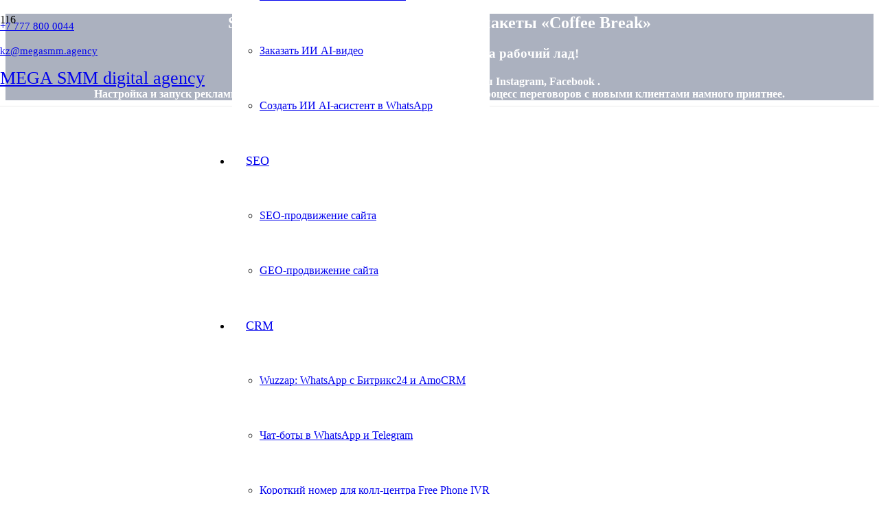

--- FILE ---
content_type: text/html; charset=UTF-8
request_url: https://megasmm.kz/portfolio/coffee-break/
body_size: 22009
content:
<!DOCTYPE HTML>
<html lang="ru-RU">
<head>
	<meta charset="UTF-8">
	<meta name='robots' content='index, follow, max-image-preview:large, max-snippet:-1, max-video-preview:-1' />

	<!-- This site is optimized with the Yoast SEO Premium plugin v18.4 (Yoast SEO v20.5) - https://yoast.com/wordpress/plugins/seo/ -->
	<title>SMM-услуги ведение соцсетей - пакеты &quot;Coffee Break&quot;</title>
	<meta name="description" content="SMM-услуги. Предоставляем для наших уважаемых клиентов. Ведение и продвижение Instagram и Facebook в городах Алматы, Астана, Шымкент, Атырау" />
	<link rel="canonical" href="https://megasmm.kz/portfolio/coffee-break/" />
	<meta property="og:locale" content="ru_RU" />
	<meta property="og:type" content="article" />
	<meta property="og:title" content="SMM-услуги ведение соцсетей - пакеты &quot;Coffee Break&quot;" />
	<meta property="og:description" content="SMM-услуги. Предоставляем для наших уважаемых клиентов. Ведение и продвижение Instagram и Facebook в городах Алматы, Астана, Шымкент, Атырау" />
	<meta property="og:url" content="https://megasmm.kz/portfolio/coffee-break/" />
	<meta property="og:site_name" content="MEGA SMM digital agency" />
	<meta property="article:modified_time" content="2025-07-24T07:17:12+00:00" />
	<meta property="og:image" content="https://megasmm.kz/wp-content/uploads/2022/01/mi_new-0166.jpg" />
	<meta property="og:image:width" content="998" />
	<meta property="og:image:height" content="1000" />
	<meta property="og:image:type" content="image/jpeg" />
	<meta name="twitter:card" content="summary_large_image" />
	<meta name="twitter:label1" content="Примерное время для чтения" />
	<meta name="twitter:data1" content="6 минут" />
	<script type="application/ld+json" class="yoast-schema-graph">{"@context":"https://schema.org","@graph":[{"@type":"WebPage","@id":"https://megasmm.kz/portfolio/coffee-break/","url":"https://megasmm.kz/portfolio/coffee-break/","name":"SMM-услуги ведение соцсетей - пакеты \"Coffee Break\"","isPartOf":{"@id":"https://megasmm.kz/#website"},"primaryImageOfPage":{"@id":"https://megasmm.kz/portfolio/coffee-break/#primaryimage"},"image":{"@id":"https://megasmm.kz/portfolio/coffee-break/#primaryimage"},"thumbnailUrl":"https://megasmm.kz/wp-content/uploads/2022/01/mi_new-0166.jpg","datePublished":"2022-01-18T04:41:46+00:00","dateModified":"2025-07-24T07:17:12+00:00","description":"SMM-услуги. Предоставляем для наших уважаемых клиентов. Ведение и продвижение Instagram и Facebook в городах Алматы, Астана, Шымкент, Атырау","breadcrumb":{"@id":"https://megasmm.kz/portfolio/coffee-break/#breadcrumb"},"inLanguage":"ru-RU","potentialAction":[{"@type":"ReadAction","target":["https://megasmm.kz/portfolio/coffee-break/"]}]},{"@type":"ImageObject","inLanguage":"ru-RU","@id":"https://megasmm.kz/portfolio/coffee-break/#primaryimage","url":"https://megasmm.kz/wp-content/uploads/2022/01/mi_new-0166.jpg","contentUrl":"https://megasmm.kz/wp-content/uploads/2022/01/mi_new-0166.jpg","width":998,"height":1000},{"@type":"BreadcrumbList","@id":"https://megasmm.kz/portfolio/coffee-break/#breadcrumb","itemListElement":[{"@type":"ListItem","position":1,"name":"Главная страница","item":"https://megasmm.kz/"},{"@type":"ListItem","position":2,"name":"SMM-услуги ведение соцсетей &#8212; пакеты &#171;Coffee Break&#187;"}]},{"@type":"WebSite","@id":"https://megasmm.kz/#website","url":"https://megasmm.kz/","name":"MEGA SMM digital agency","description":"Digital агенство полного цикла MEGA SMM - продвижение, раскрутка, реклама в Инстаграм, Алматы, Нур-Султан, Астана, Актобе, Атырау, Актау, Шымкент","potentialAction":[{"@type":"SearchAction","target":{"@type":"EntryPoint","urlTemplate":"https://megasmm.kz/?s={search_term_string}"},"query-input":"required name=search_term_string"}],"inLanguage":"ru-RU"}]}</script>
	<!-- / Yoast SEO Premium plugin. -->


<link rel="alternate" type="application/rss+xml" title="MEGA SMM digital agency &raquo; Лента" href="https://megasmm.kz/feed/" />
<link rel="alternate" type="application/rss+xml" title="MEGA SMM digital agency &raquo; Лента комментариев" href="https://megasmm.kz/comments/feed/" />
<meta name="viewport" content="width=device-width, initial-scale=1">
<meta name="SKYPE_TOOLBAR" content="SKYPE_TOOLBAR_PARSER_COMPATIBLE">
<meta name="theme-color" content="linear-gradient(135deg,#e95095,#7049ba)">
<meta property="og:title" content="SMM-услуги ведение соцсетей - пакеты &quot;Coffee Break&quot;">
<meta property="og:url" content="https://megasmm.kz/portfolio/coffee-break/">
<meta property="og:locale" content="ru_RU">
<meta property="og:site_name" content="MEGA SMM digital agency">
<meta property="og:type" content="article">
<meta property="og:image" content="https://megasmm.kz/wp-content/uploads/2022/01/mi_new-0166.jpg" itemprop="image">
<script>
window._wpemojiSettings = {"baseUrl":"https:\/\/s.w.org\/images\/core\/emoji\/14.0.0\/72x72\/","ext":".png","svgUrl":"https:\/\/s.w.org\/images\/core\/emoji\/14.0.0\/svg\/","svgExt":".svg","source":{"concatemoji":"https:\/\/megasmm.kz\/wp-includes\/js\/wp-emoji-release.min.js?ver=6.1.9"}};
/*! This file is auto-generated */
!function(e,a,t){var n,r,o,i=a.createElement("canvas"),p=i.getContext&&i.getContext("2d");function s(e,t){var a=String.fromCharCode,e=(p.clearRect(0,0,i.width,i.height),p.fillText(a.apply(this,e),0,0),i.toDataURL());return p.clearRect(0,0,i.width,i.height),p.fillText(a.apply(this,t),0,0),e===i.toDataURL()}function c(e){var t=a.createElement("script");t.src=e,t.defer=t.type="text/javascript",a.getElementsByTagName("head")[0].appendChild(t)}for(o=Array("flag","emoji"),t.supports={everything:!0,everythingExceptFlag:!0},r=0;r<o.length;r++)t.supports[o[r]]=function(e){if(p&&p.fillText)switch(p.textBaseline="top",p.font="600 32px Arial",e){case"flag":return s([127987,65039,8205,9895,65039],[127987,65039,8203,9895,65039])?!1:!s([55356,56826,55356,56819],[55356,56826,8203,55356,56819])&&!s([55356,57332,56128,56423,56128,56418,56128,56421,56128,56430,56128,56423,56128,56447],[55356,57332,8203,56128,56423,8203,56128,56418,8203,56128,56421,8203,56128,56430,8203,56128,56423,8203,56128,56447]);case"emoji":return!s([129777,127995,8205,129778,127999],[129777,127995,8203,129778,127999])}return!1}(o[r]),t.supports.everything=t.supports.everything&&t.supports[o[r]],"flag"!==o[r]&&(t.supports.everythingExceptFlag=t.supports.everythingExceptFlag&&t.supports[o[r]]);t.supports.everythingExceptFlag=t.supports.everythingExceptFlag&&!t.supports.flag,t.DOMReady=!1,t.readyCallback=function(){t.DOMReady=!0},t.supports.everything||(n=function(){t.readyCallback()},a.addEventListener?(a.addEventListener("DOMContentLoaded",n,!1),e.addEventListener("load",n,!1)):(e.attachEvent("onload",n),a.attachEvent("onreadystatechange",function(){"complete"===a.readyState&&t.readyCallback()})),(e=t.source||{}).concatemoji?c(e.concatemoji):e.wpemoji&&e.twemoji&&(c(e.twemoji),c(e.wpemoji)))}(window,document,window._wpemojiSettings);
</script>
<style>
img.wp-smiley,
img.emoji {
	display: inline !important;
	border: none !important;
	box-shadow: none !important;
	height: 1em !important;
	width: 1em !important;
	margin: 0 0.07em !important;
	vertical-align: -0.1em !important;
	background: none !important;
	padding: 0 !important;
}
</style>
	<link rel='stylesheet' id='wp-block-library-css' href='https://megasmm.kz/wp-includes/css/dist/block-library/style.min.css?ver=6.1.9' media='all' />
<link rel='stylesheet' id='classic-theme-styles-css' href='https://megasmm.kz/wp-includes/css/classic-themes.min.css?ver=1' media='all' />
<style id='global-styles-inline-css'>
body{--wp--preset--color--black: #000000;--wp--preset--color--cyan-bluish-gray: #abb8c3;--wp--preset--color--white: #ffffff;--wp--preset--color--pale-pink: #f78da7;--wp--preset--color--vivid-red: #cf2e2e;--wp--preset--color--luminous-vivid-orange: #ff6900;--wp--preset--color--luminous-vivid-amber: #fcb900;--wp--preset--color--light-green-cyan: #7bdcb5;--wp--preset--color--vivid-green-cyan: #00d084;--wp--preset--color--pale-cyan-blue: #8ed1fc;--wp--preset--color--vivid-cyan-blue: #0693e3;--wp--preset--color--vivid-purple: #9b51e0;--wp--preset--gradient--vivid-cyan-blue-to-vivid-purple: linear-gradient(135deg,rgba(6,147,227,1) 0%,rgb(155,81,224) 100%);--wp--preset--gradient--light-green-cyan-to-vivid-green-cyan: linear-gradient(135deg,rgb(122,220,180) 0%,rgb(0,208,130) 100%);--wp--preset--gradient--luminous-vivid-amber-to-luminous-vivid-orange: linear-gradient(135deg,rgba(252,185,0,1) 0%,rgba(255,105,0,1) 100%);--wp--preset--gradient--luminous-vivid-orange-to-vivid-red: linear-gradient(135deg,rgba(255,105,0,1) 0%,rgb(207,46,46) 100%);--wp--preset--gradient--very-light-gray-to-cyan-bluish-gray: linear-gradient(135deg,rgb(238,238,238) 0%,rgb(169,184,195) 100%);--wp--preset--gradient--cool-to-warm-spectrum: linear-gradient(135deg,rgb(74,234,220) 0%,rgb(151,120,209) 20%,rgb(207,42,186) 40%,rgb(238,44,130) 60%,rgb(251,105,98) 80%,rgb(254,248,76) 100%);--wp--preset--gradient--blush-light-purple: linear-gradient(135deg,rgb(255,206,236) 0%,rgb(152,150,240) 100%);--wp--preset--gradient--blush-bordeaux: linear-gradient(135deg,rgb(254,205,165) 0%,rgb(254,45,45) 50%,rgb(107,0,62) 100%);--wp--preset--gradient--luminous-dusk: linear-gradient(135deg,rgb(255,203,112) 0%,rgb(199,81,192) 50%,rgb(65,88,208) 100%);--wp--preset--gradient--pale-ocean: linear-gradient(135deg,rgb(255,245,203) 0%,rgb(182,227,212) 50%,rgb(51,167,181) 100%);--wp--preset--gradient--electric-grass: linear-gradient(135deg,rgb(202,248,128) 0%,rgb(113,206,126) 100%);--wp--preset--gradient--midnight: linear-gradient(135deg,rgb(2,3,129) 0%,rgb(40,116,252) 100%);--wp--preset--duotone--dark-grayscale: url('#wp-duotone-dark-grayscale');--wp--preset--duotone--grayscale: url('#wp-duotone-grayscale');--wp--preset--duotone--purple-yellow: url('#wp-duotone-purple-yellow');--wp--preset--duotone--blue-red: url('#wp-duotone-blue-red');--wp--preset--duotone--midnight: url('#wp-duotone-midnight');--wp--preset--duotone--magenta-yellow: url('#wp-duotone-magenta-yellow');--wp--preset--duotone--purple-green: url('#wp-duotone-purple-green');--wp--preset--duotone--blue-orange: url('#wp-duotone-blue-orange');--wp--preset--font-size--small: 13px;--wp--preset--font-size--medium: 20px;--wp--preset--font-size--large: 36px;--wp--preset--font-size--x-large: 42px;--wp--preset--spacing--20: 0.44rem;--wp--preset--spacing--30: 0.67rem;--wp--preset--spacing--40: 1rem;--wp--preset--spacing--50: 1.5rem;--wp--preset--spacing--60: 2.25rem;--wp--preset--spacing--70: 3.38rem;--wp--preset--spacing--80: 5.06rem;}:where(.is-layout-flex){gap: 0.5em;}body .is-layout-flow > .alignleft{float: left;margin-inline-start: 0;margin-inline-end: 2em;}body .is-layout-flow > .alignright{float: right;margin-inline-start: 2em;margin-inline-end: 0;}body .is-layout-flow > .aligncenter{margin-left: auto !important;margin-right: auto !important;}body .is-layout-constrained > .alignleft{float: left;margin-inline-start: 0;margin-inline-end: 2em;}body .is-layout-constrained > .alignright{float: right;margin-inline-start: 2em;margin-inline-end: 0;}body .is-layout-constrained > .aligncenter{margin-left: auto !important;margin-right: auto !important;}body .is-layout-constrained > :where(:not(.alignleft):not(.alignright):not(.alignfull)){max-width: var(--wp--style--global--content-size);margin-left: auto !important;margin-right: auto !important;}body .is-layout-constrained > .alignwide{max-width: var(--wp--style--global--wide-size);}body .is-layout-flex{display: flex;}body .is-layout-flex{flex-wrap: wrap;align-items: center;}body .is-layout-flex > *{margin: 0;}:where(.wp-block-columns.is-layout-flex){gap: 2em;}.has-black-color{color: var(--wp--preset--color--black) !important;}.has-cyan-bluish-gray-color{color: var(--wp--preset--color--cyan-bluish-gray) !important;}.has-white-color{color: var(--wp--preset--color--white) !important;}.has-pale-pink-color{color: var(--wp--preset--color--pale-pink) !important;}.has-vivid-red-color{color: var(--wp--preset--color--vivid-red) !important;}.has-luminous-vivid-orange-color{color: var(--wp--preset--color--luminous-vivid-orange) !important;}.has-luminous-vivid-amber-color{color: var(--wp--preset--color--luminous-vivid-amber) !important;}.has-light-green-cyan-color{color: var(--wp--preset--color--light-green-cyan) !important;}.has-vivid-green-cyan-color{color: var(--wp--preset--color--vivid-green-cyan) !important;}.has-pale-cyan-blue-color{color: var(--wp--preset--color--pale-cyan-blue) !important;}.has-vivid-cyan-blue-color{color: var(--wp--preset--color--vivid-cyan-blue) !important;}.has-vivid-purple-color{color: var(--wp--preset--color--vivid-purple) !important;}.has-black-background-color{background-color: var(--wp--preset--color--black) !important;}.has-cyan-bluish-gray-background-color{background-color: var(--wp--preset--color--cyan-bluish-gray) !important;}.has-white-background-color{background-color: var(--wp--preset--color--white) !important;}.has-pale-pink-background-color{background-color: var(--wp--preset--color--pale-pink) !important;}.has-vivid-red-background-color{background-color: var(--wp--preset--color--vivid-red) !important;}.has-luminous-vivid-orange-background-color{background-color: var(--wp--preset--color--luminous-vivid-orange) !important;}.has-luminous-vivid-amber-background-color{background-color: var(--wp--preset--color--luminous-vivid-amber) !important;}.has-light-green-cyan-background-color{background-color: var(--wp--preset--color--light-green-cyan) !important;}.has-vivid-green-cyan-background-color{background-color: var(--wp--preset--color--vivid-green-cyan) !important;}.has-pale-cyan-blue-background-color{background-color: var(--wp--preset--color--pale-cyan-blue) !important;}.has-vivid-cyan-blue-background-color{background-color: var(--wp--preset--color--vivid-cyan-blue) !important;}.has-vivid-purple-background-color{background-color: var(--wp--preset--color--vivid-purple) !important;}.has-black-border-color{border-color: var(--wp--preset--color--black) !important;}.has-cyan-bluish-gray-border-color{border-color: var(--wp--preset--color--cyan-bluish-gray) !important;}.has-white-border-color{border-color: var(--wp--preset--color--white) !important;}.has-pale-pink-border-color{border-color: var(--wp--preset--color--pale-pink) !important;}.has-vivid-red-border-color{border-color: var(--wp--preset--color--vivid-red) !important;}.has-luminous-vivid-orange-border-color{border-color: var(--wp--preset--color--luminous-vivid-orange) !important;}.has-luminous-vivid-amber-border-color{border-color: var(--wp--preset--color--luminous-vivid-amber) !important;}.has-light-green-cyan-border-color{border-color: var(--wp--preset--color--light-green-cyan) !important;}.has-vivid-green-cyan-border-color{border-color: var(--wp--preset--color--vivid-green-cyan) !important;}.has-pale-cyan-blue-border-color{border-color: var(--wp--preset--color--pale-cyan-blue) !important;}.has-vivid-cyan-blue-border-color{border-color: var(--wp--preset--color--vivid-cyan-blue) !important;}.has-vivid-purple-border-color{border-color: var(--wp--preset--color--vivid-purple) !important;}.has-vivid-cyan-blue-to-vivid-purple-gradient-background{background: var(--wp--preset--gradient--vivid-cyan-blue-to-vivid-purple) !important;}.has-light-green-cyan-to-vivid-green-cyan-gradient-background{background: var(--wp--preset--gradient--light-green-cyan-to-vivid-green-cyan) !important;}.has-luminous-vivid-amber-to-luminous-vivid-orange-gradient-background{background: var(--wp--preset--gradient--luminous-vivid-amber-to-luminous-vivid-orange) !important;}.has-luminous-vivid-orange-to-vivid-red-gradient-background{background: var(--wp--preset--gradient--luminous-vivid-orange-to-vivid-red) !important;}.has-very-light-gray-to-cyan-bluish-gray-gradient-background{background: var(--wp--preset--gradient--very-light-gray-to-cyan-bluish-gray) !important;}.has-cool-to-warm-spectrum-gradient-background{background: var(--wp--preset--gradient--cool-to-warm-spectrum) !important;}.has-blush-light-purple-gradient-background{background: var(--wp--preset--gradient--blush-light-purple) !important;}.has-blush-bordeaux-gradient-background{background: var(--wp--preset--gradient--blush-bordeaux) !important;}.has-luminous-dusk-gradient-background{background: var(--wp--preset--gradient--luminous-dusk) !important;}.has-pale-ocean-gradient-background{background: var(--wp--preset--gradient--pale-ocean) !important;}.has-electric-grass-gradient-background{background: var(--wp--preset--gradient--electric-grass) !important;}.has-midnight-gradient-background{background: var(--wp--preset--gradient--midnight) !important;}.has-small-font-size{font-size: var(--wp--preset--font-size--small) !important;}.has-medium-font-size{font-size: var(--wp--preset--font-size--medium) !important;}.has-large-font-size{font-size: var(--wp--preset--font-size--large) !important;}.has-x-large-font-size{font-size: var(--wp--preset--font-size--x-large) !important;}
.wp-block-navigation a:where(:not(.wp-element-button)){color: inherit;}
:where(.wp-block-columns.is-layout-flex){gap: 2em;}
.wp-block-pullquote{font-size: 1.5em;line-height: 1.6;}
</style>
<link rel='stylesheet' id='chaty-css-css' href='https://megasmm.kz/wp-content/plugins/chaty-pro/css/chaty-front.min.css?ver=16766281302.9.4' media='all' />
<link rel='stylesheet' id='us-theme-css' href='https://megasmm.kz/wp-content/uploads/us-assets/megasmm.kz.css?ver=0b296768' media='all' />
<script src='https://megasmm.kz/wp-includes/js/jquery/jquery.min.js?ver=3.6.1' id='jquery-core-js'></script>
<script id='chaty-js-extra'>
var chaty_settings = {"chaty_widgets":[{"id":0,"identifier":0,"settings":{"show_close_button":"yes","position":"right","custom_position":1,"bottom_spacing":25,"side_spacing":25,"icon_view":"vertical","default_state":"click","cta_text":"\u041d\u0430\u043f\u0438\u0448\u0438\u0442\u0435 \u043d\u0430\u043c,<br \/>\r\n\u041c\u044b \u043e\u043d\u043b\u0430\u0439\u043d!","cta_text_color":"#333333","cta_bg_color":"#ffffff","show_cta":"first_click","is_pending_mesg_enabled":"off","pending_mesg_count":"1","pending_mesg_count_color":"#ffffff","pending_mesg_count_bgcolor":"#dd0000","widget_icon":"chat-base","widget_icon_url":"","font_family":"System Stack","widget_size":"60","custom_widget_size":"60","is_google_analytics_enabled":"off","close_text":"\u0421\u0432\u0435\u0440\u043d\u0443\u0442\u044c","widget_color":"rgb(230, 79, 149)","widget_rgb_color":"230,79,149","has_custom_css":0,"custom_css":"","widget_token":"2d0d62e65e","widget_index":"","attention_effect":"waggle"},"triggers":{"has_time_delay":0,"time_delay":0,"exit_intent":0,"has_display_after_page_scroll":0,"display_after_page_scroll":0,"auto_hide_widget":0,"hide_after":0,"show_on_pages_rules":[],"time_diff":0,"has_date_scheduling_rules":0,"date_scheduling_rules":{"start_date_time":"","end_date_time":""},"date_scheduling_rules_timezone":0,"day_hours_scheduling_rules_timezone":0,"has_day_hours_scheduling_rules":0,"day_hours_scheduling_rules":[],"day_time_diff":"","show_on_direct_visit":0,"show_on_referrer_social_network":0,"show_on_referrer_search_engines":0,"show_on_referrer_google_ads":0,"show_on_referrer_urls":[],"has_show_on_specific_referrer_urls":0,"has_traffic_source":0,"has_countries":0,"countries":[],"has_target_rules":0},"channels":[{"channel":"Whatsapp","value":"77778000044","hover_text":"WhatsApp","svg_icon":"<svg aria-hidden=\"true\" class=\"ico_d \" width=\"39\" height=\"39\" viewBox=\"0 0 39 39\" fill=\"none\" xmlns=\"http:\/\/www.w3.org\/2000\/svg\" style=\"transform: rotate(0deg);\"><circle class=\"color-element\" cx=\"19.4395\" cy=\"19.4395\" r=\"19.4395\" fill=\"#49E670\"\/><path d=\"M12.9821 10.1115C12.7029 10.7767 11.5862 11.442 10.7486 11.575C10.1902 11.7081 9.35269 11.8411 6.84003 10.7767C3.48981 9.44628 1.39593 6.25317 1.25634 6.12012C1.11674 5.85403 2.13001e-06 4.39053 2.13001e-06 2.92702C2.13001e-06 1.46351 0.83755 0.665231 1.11673 0.399139C1.39592 0.133046 1.8147 1.01506e-06 2.23348 1.01506e-06C2.37307 1.01506e-06 2.51267 1.01506e-06 2.65226 1.01506e-06C2.93144 1.01506e-06 3.21063 -2.02219e-06 3.35022 0.532183C3.62941 1.19741 4.32736 2.66092 4.32736 2.79397C4.46696 2.92702 4.46696 3.19311 4.32736 3.32616C4.18777 3.59225 4.18777 3.59224 3.90858 3.85834C3.76899 3.99138 3.6294 4.12443 3.48981 4.39052C3.35022 4.52357 3.21063 4.78966 3.35022 5.05576C3.48981 5.32185 4.18777 6.38622 5.16491 7.18449C6.42125 8.24886 7.39839 8.51496 7.81717 8.78105C8.09636 8.91409 8.37554 8.9141 8.65472 8.648C8.93391 8.38191 9.21309 7.98277 9.49228 7.58363C9.77146 7.31754 10.0507 7.1845 10.3298 7.31754C10.609 7.45059 12.2841 8.11582 12.5633 8.38191C12.8425 8.51496 13.1217 8.648 13.1217 8.78105C13.1217 8.78105 13.1217 9.44628 12.9821 10.1115Z\" transform=\"translate(12.9597 12.9597)\" fill=\"#FAFAFA\"\/><path d=\"M0.196998 23.295L0.131434 23.4862L0.323216 23.4223L5.52771 21.6875C7.4273 22.8471 9.47325 23.4274 11.6637 23.4274C18.134 23.4274 23.4274 18.134 23.4274 11.6637C23.4274 5.19344 18.134 -0.1 11.6637 -0.1C5.19344 -0.1 -0.1 5.19344 -0.1 11.6637C-0.1 13.9996 0.624492 16.3352 1.93021 18.2398L0.196998 23.295ZM5.87658 19.8847L5.84025 19.8665L5.80154 19.8788L2.78138 20.8398L3.73978 17.9646L3.75932 17.906L3.71562 17.8623L3.43104 17.5777C2.27704 15.8437 1.55796 13.8245 1.55796 11.6637C1.55796 6.03288 6.03288 1.55796 11.6637 1.55796C17.2945 1.55796 21.7695 6.03288 21.7695 11.6637C21.7695 17.2945 17.2945 21.7695 11.6637 21.7695C9.64222 21.7695 7.76778 21.1921 6.18227 20.039L6.17557 20.0342L6.16817 20.0305L5.87658 19.8847Z\" transform=\"translate(7.7758 7.77582)\" fill=\"white\" stroke=\"white\" stroke-width=\"0.2\"\/><\/svg>","is_desktop":1,"is_mobile":1,"icon_color":"#49E670","icon_rgb_color":"73,230,112","channel_type":"Whatsapp","custom_image_url":"","order":"","pre_set_message":"","is_use_web_version":"1","is_open_new_tab":"1","is_default_open":"0","has_welcome_message":"0","chat_welcome_message":"<p>How can I help you? :)<\/p>","qr_code_image_url":"","mail_subject":"","channel_account_type":"personal","contact_form_settings":[],"contact_fields":[],"url":"https:\/\/web.whatsapp.com\/send?phone=77778000044","mobile_target":"","desktop_target":"_blank","target":"_blank","is_agent":"0","agent_data":[],"header_text":"","header_sub_text":"","header_bg_color":"","header_text_color":"","widget_token":"2d0d62e65e","widget_index":"","click_event":"","is_agent_desktop":"0","is_agent_mobile":"0"},{"channel":"Email","value":"Info@bigcity.kz","hover_text":"Email","svg_icon":"<svg aria-hidden=\"true\" class=\"ico_d \" width=\"39\" height=\"39\" viewBox=\"0 0 39 39\" fill=\"none\" xmlns=\"http:\/\/www.w3.org\/2000\/svg\" style=\"transform: rotate(0deg);\"><circle class=\"color-element\" cx=\"19.4395\" cy=\"19.4395\" r=\"19.4395\" fill=\"#FF485F\"\/><path d=\"M20.5379 14.2557H1.36919C0.547677 14.2557 0 13.7373 0 12.9597V1.29597C0 0.518387 0.547677 0 1.36919 0H20.5379C21.3594 0 21.9071 0.518387 21.9071 1.29597V12.9597C21.9071 13.7373 21.3594 14.2557 20.5379 14.2557ZM20.5379 12.9597V13.6077V12.9597ZM1.36919 1.29597V12.9597H20.5379V1.29597H1.36919Z\" transform=\"translate(8.48619 12.3117)\" fill=\"white\"\/><path d=\"M10.9659 8.43548C10.829 8.43548 10.692 8.43548 10.5551 8.30588L0.286184 1.17806C0.012346 0.918864 -0.124573 0.530073 0.149265 0.270879C0.423104 0.0116857 0.833862 -0.117911 1.1077 0.141283L10.9659 7.00991L20.8241 0.141283C21.0979 -0.117911 21.5087 0.0116857 21.7825 0.270879C22.0563 0.530073 21.9194 0.918864 21.6456 1.17806L11.3766 8.30588C11.2397 8.43548 11.1028 8.43548 10.9659 8.43548Z\" transform=\"translate(8.47443 12.9478)\" fill=\"white\"\/><path d=\"M9.0906 7.13951C8.95368 7.13951 8.81676 7.13951 8.67984 7.00991L0.327768 1.17806C-0.0829894 0.918864 -0.0829899 0.530073 0.190849 0.270879C0.327768 0.0116855 0.738525 -0.117911 1.14928 0.141282L9.50136 5.97314C9.7752 6.23233 9.91212 6.62112 9.63828 6.88032C9.50136 7.00991 9.36444 7.13951 9.0906 7.13951Z\" transform=\"translate(20.6183 18.7799)\" fill=\"white\"\/><path d=\"M0.696942 7.13951C0.423104 7.13951 0.286185 7.00991 0.149265 6.88032C-0.124573 6.62112 0.012346 6.23233 0.286185 5.97314L8.63826 0.141282C9.04902 -0.117911 9.45977 0.0116855 9.59669 0.270879C9.87053 0.530073 9.73361 0.918864 9.45977 1.17806L1.1077 7.00991C0.970781 7.13951 0.833862 7.13951 0.696942 7.13951Z\" transform=\"translate(8.47443 18.7799)\" fill=\"white\"\/><\/svg>","is_desktop":1,"is_mobile":1,"icon_color":"#FF485F","icon_rgb_color":"255,72,95","channel_type":"Email","custom_image_url":"","order":"","pre_set_message":"","is_use_web_version":"1","is_open_new_tab":"1","is_default_open":"0","has_welcome_message":"0","chat_welcome_message":"","qr_code_image_url":"","mail_subject":"","channel_account_type":"personal","contact_form_settings":[],"contact_fields":[],"url":"mailto:Info@bigcity.kz","mobile_target":"","desktop_target":"","target":"","is_agent":"0","agent_data":[],"header_text":"","header_sub_text":"","header_bg_color":"","header_text_color":"","widget_token":"2d0d62e65e","widget_index":"","click_event":"","is_agent_desktop":"0","is_agent_mobile":"0"}]}],"ajax_url":"https:\/\/megasmm.kz\/wp-admin\/admin-ajax.php","data_analytics_settings":"on"};
</script>
<script src='https://megasmm.kz/wp-content/plugins/chaty-pro/js/cht-front-script.min.js?ver=16766281302.9.4' id='chaty-js'></script>
<link rel="https://api.w.org/" href="https://megasmm.kz/wp-json/" /><link rel="EditURI" type="application/rsd+xml" title="RSD" href="https://megasmm.kz/xmlrpc.php?rsd" />
<link rel="wlwmanifest" type="application/wlwmanifest+xml" href="https://megasmm.kz/wp-includes/wlwmanifest.xml" />
<meta name="generator" content="WordPress 6.1.9" />
<link rel='shortlink' href='https://megasmm.kz/?p=9679' />
<link rel="alternate" type="application/json+oembed" href="https://megasmm.kz/wp-json/oembed/1.0/embed?url=https%3A%2F%2Fmegasmm.kz%2Fportfolio%2Fcoffee-break%2F" />
<link rel="alternate" type="text/xml+oembed" href="https://megasmm.kz/wp-json/oembed/1.0/embed?url=https%3A%2F%2Fmegasmm.kz%2Fportfolio%2Fcoffee-break%2F&#038;format=xml" />
		<script>
			document.documentElement.className = document.documentElement.className.replace( 'no-js', 'js' );
		</script>
				<style>
			.no-js img.lazyload { display: none; }
			figure.wp-block-image img.lazyloading { min-width: 150px; }
							.lazyload, .lazyloading { opacity: 0; }
				.lazyloaded {
					opacity: 1;
					transition: opacity 400ms;
					transition-delay: 0ms;
				}
					</style>
				<script>
			if ( ! /Android|webOS|iPhone|iPad|iPod|BlackBerry|IEMobile|Opera Mini/i.test( navigator.userAgent ) ) {
				var root = document.getElementsByTagName( 'html' )[ 0 ]
				root.className += " no-touch";
			}
		</script>
		<meta name="generator" content="Powered by WPBakery Page Builder - drag and drop page builder for WordPress."/>
<meta name="generator" content="Powered by Slider Revolution 6.5.25 - responsive, Mobile-Friendly Slider Plugin for WordPress with comfortable drag and drop interface." />
<link rel="icon" href="https://megasmm.kz/wp-content/uploads/2020/04/cropped-Digital-SMM-512-32x32.png" sizes="32x32" />
<link rel="icon" href="https://megasmm.kz/wp-content/uploads/2020/04/cropped-Digital-SMM-512-192x192.png" sizes="192x192" />
<link rel="apple-touch-icon" href="https://megasmm.kz/wp-content/uploads/2020/04/cropped-Digital-SMM-512-180x180.png" />
<meta name="msapplication-TileImage" content="https://megasmm.kz/wp-content/uploads/2020/04/cropped-Digital-SMM-512-270x270.png" />
<script>function setREVStartSize(e){
			//window.requestAnimationFrame(function() {
				window.RSIW = window.RSIW===undefined ? window.innerWidth : window.RSIW;
				window.RSIH = window.RSIH===undefined ? window.innerHeight : window.RSIH;
				try {
					var pw = document.getElementById(e.c).parentNode.offsetWidth,
						newh;
					pw = pw===0 || isNaN(pw) || (e.l=="fullwidth" || e.layout=="fullwidth") ? window.RSIW : pw;
					e.tabw = e.tabw===undefined ? 0 : parseInt(e.tabw);
					e.thumbw = e.thumbw===undefined ? 0 : parseInt(e.thumbw);
					e.tabh = e.tabh===undefined ? 0 : parseInt(e.tabh);
					e.thumbh = e.thumbh===undefined ? 0 : parseInt(e.thumbh);
					e.tabhide = e.tabhide===undefined ? 0 : parseInt(e.tabhide);
					e.thumbhide = e.thumbhide===undefined ? 0 : parseInt(e.thumbhide);
					e.mh = e.mh===undefined || e.mh=="" || e.mh==="auto" ? 0 : parseInt(e.mh,0);
					if(e.layout==="fullscreen" || e.l==="fullscreen")
						newh = Math.max(e.mh,window.RSIH);
					else{
						e.gw = Array.isArray(e.gw) ? e.gw : [e.gw];
						for (var i in e.rl) if (e.gw[i]===undefined || e.gw[i]===0) e.gw[i] = e.gw[i-1];
						e.gh = e.el===undefined || e.el==="" || (Array.isArray(e.el) && e.el.length==0)? e.gh : e.el;
						e.gh = Array.isArray(e.gh) ? e.gh : [e.gh];
						for (var i in e.rl) if (e.gh[i]===undefined || e.gh[i]===0) e.gh[i] = e.gh[i-1];
											
						var nl = new Array(e.rl.length),
							ix = 0,
							sl;
						e.tabw = e.tabhide>=pw ? 0 : e.tabw;
						e.thumbw = e.thumbhide>=pw ? 0 : e.thumbw;
						e.tabh = e.tabhide>=pw ? 0 : e.tabh;
						e.thumbh = e.thumbhide>=pw ? 0 : e.thumbh;
						for (var i in e.rl) nl[i] = e.rl[i]<window.RSIW ? 0 : e.rl[i];
						sl = nl[0];
						for (var i in nl) if (sl>nl[i] && nl[i]>0) { sl = nl[i]; ix=i;}
						var m = pw>(e.gw[ix]+e.tabw+e.thumbw) ? 1 : (pw-(e.tabw+e.thumbw)) / (e.gw[ix]);
						newh =  (e.gh[ix] * m) + (e.tabh + e.thumbh);
					}
					var el = document.getElementById(e.c);
					if (el!==null && el) el.style.height = newh+"px";
					el = document.getElementById(e.c+"_wrapper");
					if (el!==null && el) {
						el.style.height = newh+"px";
						el.style.display = "block";
					}
				} catch(e){
					console.log("Failure at Presize of Slider:" + e)
				}
			//});
		  };</script>
<noscript><style> .wpb_animate_when_almost_visible { opacity: 1; }</style></noscript>		<style id="us-icon-fonts">@font-face{font-display:block;font-style:normal;font-family:"fontawesome";font-weight:900;src:url("https://megasmm.kz/wp-content/themes/Impreza/fonts/fa-solid-900.woff2?ver=8.8.2") format("woff2"),url("https://megasmm.kz/wp-content/themes/Impreza/fonts/fa-solid-900.woff?ver=8.8.2") format("woff")}.fas{font-family:"fontawesome";font-weight:900}@font-face{font-display:block;font-style:normal;font-family:"fontawesome";font-weight:400;src:url("https://megasmm.kz/wp-content/themes/Impreza/fonts/fa-regular-400.woff2?ver=8.8.2") format("woff2"),url("https://megasmm.kz/wp-content/themes/Impreza/fonts/fa-regular-400.woff?ver=8.8.2") format("woff")}.far{font-family:"fontawesome";font-weight:400}@font-face{font-display:block;font-style:normal;font-family:"fontawesome";font-weight:300;src:url("https://megasmm.kz/wp-content/themes/Impreza/fonts/fa-light-300.woff2?ver=8.8.2") format("woff2"),url("https://megasmm.kz/wp-content/themes/Impreza/fonts/fa-light-300.woff?ver=8.8.2") format("woff")}.fal{font-family:"fontawesome";font-weight:300}@font-face{font-display:block;font-style:normal;font-family:"Font Awesome 5 Duotone";font-weight:900;src:url("https://megasmm.kz/wp-content/themes/Impreza/fonts/fa-duotone-900.woff2?ver=8.8.2") format("woff2"),url("https://megasmm.kz/wp-content/themes/Impreza/fonts/fa-duotone-900.woff?ver=8.8.2") format("woff")}.fad{font-family:"Font Awesome 5 Duotone";font-weight:900}.fad{position:relative}.fad:before{position:absolute}.fad:after{opacity:0.4}@font-face{font-display:block;font-style:normal;font-family:"Font Awesome 5 Brands";font-weight:400;src:url("https://megasmm.kz/wp-content/themes/Impreza/fonts/fa-brands-400.woff2?ver=8.8.2") format("woff2"),url("https://megasmm.kz/wp-content/themes/Impreza/fonts/fa-brands-400.woff?ver=8.8.2") format("woff")}.fab{font-family:"Font Awesome 5 Brands";font-weight:400}@font-face{font-display:block;font-style:normal;font-family:"Material Icons";font-weight:400;src:url("https://megasmm.kz/wp-content/themes/Impreza/fonts/material-icons.woff2?ver=8.8.2") format("woff2"),url("https://megasmm.kz/wp-content/themes/Impreza/fonts/material-icons.woff?ver=8.8.2") format("woff")}.material-icons{font-family:"Material Icons";font-weight:400}</style>
				<style id="us-header-css"> .l-subheader.at_top,.l-subheader.at_top .w-dropdown-list,.l-subheader.at_top .type_mobile .w-nav-list.level_1{background:var(--color-header-top-bg-grad);color:var(--color-header-top-text)}.no-touch .l-subheader.at_top a:hover,.no-touch .l-header.bg_transparent .l-subheader.at_top .w-dropdown.opened a:hover{color:var(--color-header-top-text-hover)}.l-header.bg_transparent:not(.sticky) .l-subheader.at_top{background:var(--color-header-top-transparent-bg);color:var(--color-header-top-transparent-text)}.no-touch .l-header.bg_transparent:not(.sticky) .at_top .w-cart-link:hover,.no-touch .l-header.bg_transparent:not(.sticky) .at_top .w-text a:hover,.no-touch .l-header.bg_transparent:not(.sticky) .at_top .w-html a:hover,.no-touch .l-header.bg_transparent:not(.sticky) .at_top .w-nav>a:hover,.no-touch .l-header.bg_transparent:not(.sticky) .at_top .w-menu a:hover,.no-touch .l-header.bg_transparent:not(.sticky) .at_top .w-search>a:hover,.no-touch .l-header.bg_transparent:not(.sticky) .at_top .w-dropdown a:hover,.no-touch .l-header.bg_transparent:not(.sticky) .at_top .type_desktop .menu-item.level_1:hover>a{color:var(--color-header-transparent-text-hover)}.l-subheader.at_middle,.l-subheader.at_middle .w-dropdown-list,.l-subheader.at_middle .type_mobile .w-nav-list.level_1{background:var(--color-header-middle-bg);color:var(--color-header-middle-text)}.no-touch .l-subheader.at_middle a:hover,.no-touch .l-header.bg_transparent .l-subheader.at_middle .w-dropdown.opened a:hover{color:var(--color-header-middle-text-hover)}.l-header.bg_transparent:not(.sticky) .l-subheader.at_middle{background:var(--color-header-transparent-bg);color:var(--color-header-transparent-text)}.no-touch .l-header.bg_transparent:not(.sticky) .at_middle .w-cart-link:hover,.no-touch .l-header.bg_transparent:not(.sticky) .at_middle .w-text a:hover,.no-touch .l-header.bg_transparent:not(.sticky) .at_middle .w-html a:hover,.no-touch .l-header.bg_transparent:not(.sticky) .at_middle .w-nav>a:hover,.no-touch .l-header.bg_transparent:not(.sticky) .at_middle .w-menu a:hover,.no-touch .l-header.bg_transparent:not(.sticky) .at_middle .w-search>a:hover,.no-touch .l-header.bg_transparent:not(.sticky) .at_middle .w-dropdown a:hover,.no-touch .l-header.bg_transparent:not(.sticky) .at_middle .type_desktop .menu-item.level_1:hover>a{color:var(--color-header-transparent-text-hover)}.l-subheader.at_bottom,.l-subheader.at_bottom .w-dropdown-list,.l-subheader.at_bottom .type_mobile .w-nav-list.level_1{background:#f5f5f5;color:#333}.no-touch .l-subheader.at_bottom a:hover,.no-touch .l-header.bg_transparent .l-subheader.at_bottom .w-dropdown.opened a:hover{color:#e95095}.l-header.bg_transparent:not(.sticky) .l-subheader.at_bottom{background:var(--color-header-transparent-bg);color:var(--color-header-transparent-text)}.no-touch .l-header.bg_transparent:not(.sticky) .at_bottom .w-cart-link:hover,.no-touch .l-header.bg_transparent:not(.sticky) .at_bottom .w-text a:hover,.no-touch .l-header.bg_transparent:not(.sticky) .at_bottom .w-html a:hover,.no-touch .l-header.bg_transparent:not(.sticky) .at_bottom .w-nav>a:hover,.no-touch .l-header.bg_transparent:not(.sticky) .at_bottom .w-menu a:hover,.no-touch .l-header.bg_transparent:not(.sticky) .at_bottom .w-search>a:hover,.no-touch .l-header.bg_transparent:not(.sticky) .at_bottom .w-dropdown a:hover,.no-touch .l-header.bg_transparent:not(.sticky) .at_bottom .type_desktop .menu-item.level_1:hover>a{color:var(--color-header-transparent-text-hover)}.header_ver .l-header{background:var(--color-header-middle-bg);color:var(--color-header-middle-text)}@media (min-width:903px){.hidden_for_default{display:none!important}.l-subheader.at_bottom{display:none}.l-header{position:relative;z-index:111;width:100%}.l-subheader{margin:0 auto}.l-subheader.width_full{padding-left:1.5rem;padding-right:1.5rem}.l-subheader-h{display:flex;align-items:center;position:relative;margin:0 auto;height:inherit}.w-header-show{display:none}.l-header.pos_fixed{position:fixed;left:0}.l-header.pos_fixed:not(.notransition) .l-subheader{transition-property:transform,background,box-shadow,line-height,height;transition-duration:0.3s;transition-timing-function:cubic-bezier(.78,.13,.15,.86)}.header_hor .l-header.sticky_auto_hide{transition:transform 0.3s cubic-bezier(.78,.13,.15,.86) 0.1s}.header_hor .l-header.sticky_auto_hide.down{transform:translateY(-110%)}.l-header.bg_transparent:not(.sticky) .l-subheader{box-shadow:none!important;background:none}.l-header.bg_transparent~.l-main .l-section.width_full.height_auto:first-of-type>.l-section-h{padding-top:0!important;padding-bottom:0!important}.l-header.pos_static.bg_transparent{position:absolute;left:0}.l-subheader.width_full .l-subheader-h{max-width:none!important}.l-header.shadow_thin .l-subheader.at_middle,.l-header.shadow_thin .l-subheader.at_bottom{box-shadow:0 1px 0 rgba(0,0,0,0.08)}.l-header.shadow_wide .l-subheader.at_middle,.l-header.shadow_wide .l-subheader.at_bottom{box-shadow:0 3px 5px -1px rgba(0,0,0,0.1),0 2px 1px -1px rgba(0,0,0,0.05)}.header_hor .l-subheader-cell>.w-cart{margin-left:0;margin-right:0}:root{--header-height:116px;--header-sticky-height:60px}.l-header:before{content:'116'}.l-header.sticky:before{content:'60'}.l-subheader.at_top{line-height:36px;height:36px}.l-header.sticky .l-subheader.at_top{line-height:0px;height:0px;overflow:hidden}.l-subheader.at_middle{line-height:80px;height:80px}.l-header.sticky .l-subheader.at_middle{line-height:60px;height:60px}.l-subheader.at_bottom{line-height:36px;height:36px}.l-header.sticky .l-subheader.at_bottom{line-height:40px;height:40px}.headerinpos_above .l-header.pos_fixed{overflow:hidden;transition:transform 0.3s;transform:translate3d(0,-100%,0)}.headerinpos_above .l-header.pos_fixed.sticky{overflow:visible;transform:none}.headerinpos_above .l-header.pos_fixed~.l-section>.l-section-h,.headerinpos_above .l-header.pos_fixed~.l-main .l-section:first-of-type>.l-section-h{padding-top:0!important}.headerinpos_below .l-header.pos_fixed:not(.sticky){position:absolute;top:100%}.headerinpos_below .l-header.pos_fixed~.l-main>.l-section:first-of-type>.l-section-h{padding-top:0!important}.headerinpos_below .l-header.pos_fixed~.l-main .l-section.full_height:nth-of-type(2){min-height:100vh}.headerinpos_below .l-header.pos_fixed~.l-main>.l-section:nth-of-type(2)>.l-section-h{padding-top:var(--header-height)}.headerinpos_bottom .l-header.pos_fixed:not(.sticky){position:absolute;top:100vh}.headerinpos_bottom .l-header.pos_fixed~.l-main>.l-section:first-of-type>.l-section-h{padding-top:0!important}.headerinpos_bottom .l-header.pos_fixed~.l-main>.l-section:first-of-type>.l-section-h{padding-bottom:var(--header-height)}.headerinpos_bottom .l-header.pos_fixed.bg_transparent~.l-main .l-section.valign_center:not(.height_auto):first-of-type>.l-section-h{top:calc( var(--header-height) / 2 )}.headerinpos_bottom .l-header.pos_fixed:not(.sticky) .w-cart-dropdown,.headerinpos_bottom .l-header.pos_fixed:not(.sticky) .w-nav.type_desktop .w-nav-list.level_2{bottom:100%;transform-origin:0 100%}.headerinpos_bottom .l-header.pos_fixed:not(.sticky) .w-nav.type_mobile.m_layout_dropdown .w-nav-list.level_1{top:auto;bottom:100%;box-shadow:var(--box-shadow-up)}.headerinpos_bottom .l-header.pos_fixed:not(.sticky) .w-nav.type_desktop .w-nav-list.level_3,.headerinpos_bottom .l-header.pos_fixed:not(.sticky) .w-nav.type_desktop .w-nav-list.level_4{top:auto;bottom:0;transform-origin:0 100%}.headerinpos_bottom .l-header.pos_fixed:not(.sticky) .w-dropdown-list{top:auto;bottom:-0.4em;padding-top:0.4em;padding-bottom:2.4em}.admin-bar .l-header.pos_static.bg_solid~.l-main .l-section.full_height:first-of-type{min-height:calc( 100vh - var(--header-height) - 32px )}.admin-bar .l-header.pos_fixed:not(.sticky_auto_hide)~.l-main .l-section.full_height:not(:first-of-type){min-height:calc( 100vh - var(--header-sticky-height) - 32px )}.admin-bar.headerinpos_below .l-header.pos_fixed~.l-main .l-section.full_height:nth-of-type(2){min-height:calc(100vh - 32px)}}@media (min-width:1025px) and (max-width:902px){.hidden_for_default{display:none!important}.l-subheader.at_bottom{display:none}.l-header{position:relative;z-index:111;width:100%}.l-subheader{margin:0 auto}.l-subheader.width_full{padding-left:1.5rem;padding-right:1.5rem}.l-subheader-h{display:flex;align-items:center;position:relative;margin:0 auto;height:inherit}.w-header-show{display:none}.l-header.pos_fixed{position:fixed;left:0}.l-header.pos_fixed:not(.notransition) .l-subheader{transition-property:transform,background,box-shadow,line-height,height;transition-duration:0.3s;transition-timing-function:cubic-bezier(.78,.13,.15,.86)}.header_hor .l-header.sticky_auto_hide{transition:transform 0.3s cubic-bezier(.78,.13,.15,.86) 0.1s}.header_hor .l-header.sticky_auto_hide.down{transform:translateY(-110%)}.l-header.bg_transparent:not(.sticky) .l-subheader{box-shadow:none!important;background:none}.l-header.bg_transparent~.l-main .l-section.width_full.height_auto:first-of-type>.l-section-h{padding-top:0!important;padding-bottom:0!important}.l-header.pos_static.bg_transparent{position:absolute;left:0}.l-subheader.width_full .l-subheader-h{max-width:none!important}.l-header.shadow_thin .l-subheader.at_middle,.l-header.shadow_thin .l-subheader.at_bottom{box-shadow:0 1px 0 rgba(0,0,0,0.08)}.l-header.shadow_wide .l-subheader.at_middle,.l-header.shadow_wide .l-subheader.at_bottom{box-shadow:0 3px 5px -1px rgba(0,0,0,0.1),0 2px 1px -1px rgba(0,0,0,0.05)}.header_hor .l-subheader-cell>.w-cart{margin-left:0;margin-right:0}:root{--header-height:116px;--header-sticky-height:60px}.l-header:before{content:'116'}.l-header.sticky:before{content:'60'}.l-subheader.at_top{line-height:36px;height:36px}.l-header.sticky .l-subheader.at_top{line-height:0px;height:0px;overflow:hidden}.l-subheader.at_middle{line-height:80px;height:80px}.l-header.sticky .l-subheader.at_middle{line-height:60px;height:60px}.l-subheader.at_bottom{line-height:36px;height:36px}.l-header.sticky .l-subheader.at_bottom{line-height:40px;height:40px}.headerinpos_above .l-header.pos_fixed{overflow:hidden;transition:transform 0.3s;transform:translate3d(0,-100%,0)}.headerinpos_above .l-header.pos_fixed.sticky{overflow:visible;transform:none}.headerinpos_above .l-header.pos_fixed~.l-section>.l-section-h,.headerinpos_above .l-header.pos_fixed~.l-main .l-section:first-of-type>.l-section-h{padding-top:0!important}.headerinpos_below .l-header.pos_fixed:not(.sticky){position:absolute;top:100%}.headerinpos_below .l-header.pos_fixed~.l-main>.l-section:first-of-type>.l-section-h{padding-top:0!important}.headerinpos_below .l-header.pos_fixed~.l-main .l-section.full_height:nth-of-type(2){min-height:100vh}.headerinpos_below .l-header.pos_fixed~.l-main>.l-section:nth-of-type(2)>.l-section-h{padding-top:var(--header-height)}.headerinpos_bottom .l-header.pos_fixed:not(.sticky){position:absolute;top:100vh}.headerinpos_bottom .l-header.pos_fixed~.l-main>.l-section:first-of-type>.l-section-h{padding-top:0!important}.headerinpos_bottom .l-header.pos_fixed~.l-main>.l-section:first-of-type>.l-section-h{padding-bottom:var(--header-height)}.headerinpos_bottom .l-header.pos_fixed.bg_transparent~.l-main .l-section.valign_center:not(.height_auto):first-of-type>.l-section-h{top:calc( var(--header-height) / 2 )}.headerinpos_bottom .l-header.pos_fixed:not(.sticky) .w-cart-dropdown,.headerinpos_bottom .l-header.pos_fixed:not(.sticky) .w-nav.type_desktop .w-nav-list.level_2{bottom:100%;transform-origin:0 100%}.headerinpos_bottom .l-header.pos_fixed:not(.sticky) .w-nav.type_mobile.m_layout_dropdown .w-nav-list.level_1{top:auto;bottom:100%;box-shadow:var(--box-shadow-up)}.headerinpos_bottom .l-header.pos_fixed:not(.sticky) .w-nav.type_desktop .w-nav-list.level_3,.headerinpos_bottom .l-header.pos_fixed:not(.sticky) .w-nav.type_desktop .w-nav-list.level_4{top:auto;bottom:0;transform-origin:0 100%}.headerinpos_bottom .l-header.pos_fixed:not(.sticky) .w-dropdown-list{top:auto;bottom:-0.4em;padding-top:0.4em;padding-bottom:2.4em}.admin-bar .l-header.pos_static.bg_solid~.l-main .l-section.full_height:first-of-type{min-height:calc( 100vh - var(--header-height) - 32px )}.admin-bar .l-header.pos_fixed:not(.sticky_auto_hide)~.l-main .l-section.full_height:not(:first-of-type){min-height:calc( 100vh - var(--header-sticky-height) - 32px )}.admin-bar.headerinpos_below .l-header.pos_fixed~.l-main .l-section.full_height:nth-of-type(2){min-height:calc(100vh - 32px)}}@media (min-width:601px) and (max-width:1024px){.hidden_for_default{display:none!important}.l-subheader.at_bottom{display:none}.l-header{position:relative;z-index:111;width:100%}.l-subheader{margin:0 auto}.l-subheader.width_full{padding-left:1.5rem;padding-right:1.5rem}.l-subheader-h{display:flex;align-items:center;position:relative;margin:0 auto;height:inherit}.w-header-show{display:none}.l-header.pos_fixed{position:fixed;left:0}.l-header.pos_fixed:not(.notransition) .l-subheader{transition-property:transform,background,box-shadow,line-height,height;transition-duration:0.3s;transition-timing-function:cubic-bezier(.78,.13,.15,.86)}.header_hor .l-header.sticky_auto_hide{transition:transform 0.3s cubic-bezier(.78,.13,.15,.86) 0.1s}.header_hor .l-header.sticky_auto_hide.down{transform:translateY(-110%)}.l-header.bg_transparent:not(.sticky) .l-subheader{box-shadow:none!important;background:none}.l-header.bg_transparent~.l-main .l-section.width_full.height_auto:first-of-type>.l-section-h{padding-top:0!important;padding-bottom:0!important}.l-header.pos_static.bg_transparent{position:absolute;left:0}.l-subheader.width_full .l-subheader-h{max-width:none!important}.l-header.shadow_thin .l-subheader.at_middle,.l-header.shadow_thin .l-subheader.at_bottom{box-shadow:0 1px 0 rgba(0,0,0,0.08)}.l-header.shadow_wide .l-subheader.at_middle,.l-header.shadow_wide .l-subheader.at_bottom{box-shadow:0 3px 5px -1px rgba(0,0,0,0.1),0 2px 1px -1px rgba(0,0,0,0.05)}.header_hor .l-subheader-cell>.w-cart{margin-left:0;margin-right:0}:root{--header-height:116px;--header-sticky-height:50px}.l-header:before{content:'116'}.l-header.sticky:before{content:'50'}.l-subheader.at_top{line-height:36px;height:36px}.l-header.sticky .l-subheader.at_top{line-height:0px;height:0px;overflow:hidden}.l-subheader.at_middle{line-height:80px;height:80px}.l-header.sticky .l-subheader.at_middle{line-height:50px;height:50px}.l-subheader.at_bottom{line-height:50px;height:50px}.l-header.sticky .l-subheader.at_bottom{line-height:50px;height:50px}}@media (max-width:600px){.hidden_for_default{display:none!important}.l-header{position:relative;z-index:111;width:100%}.l-subheader{margin:0 auto}.l-subheader.width_full{padding-left:1.5rem;padding-right:1.5rem}.l-subheader-h{display:flex;align-items:center;position:relative;margin:0 auto;height:inherit}.w-header-show{display:none}.l-header.pos_fixed{position:fixed;left:0}.l-header.pos_fixed:not(.notransition) .l-subheader{transition-property:transform,background,box-shadow,line-height,height;transition-duration:0.3s;transition-timing-function:cubic-bezier(.78,.13,.15,.86)}.header_hor .l-header.sticky_auto_hide{transition:transform 0.3s cubic-bezier(.78,.13,.15,.86) 0.1s}.header_hor .l-header.sticky_auto_hide.down{transform:translateY(-110%)}.l-header.bg_transparent:not(.sticky) .l-subheader{box-shadow:none!important;background:none}.l-header.bg_transparent~.l-main .l-section.width_full.height_auto:first-of-type>.l-section-h{padding-top:0!important;padding-bottom:0!important}.l-header.pos_static.bg_transparent{position:absolute;left:0}.l-subheader.width_full .l-subheader-h{max-width:none!important}.l-header.shadow_thin .l-subheader.at_middle,.l-header.shadow_thin .l-subheader.at_bottom{box-shadow:0 1px 0 rgba(0,0,0,0.08)}.l-header.shadow_wide .l-subheader.at_middle,.l-header.shadow_wide .l-subheader.at_bottom{box-shadow:0 3px 5px -1px rgba(0,0,0,0.1),0 2px 1px -1px rgba(0,0,0,0.05)}.header_hor .l-subheader-cell>.w-cart{margin-left:0;margin-right:0}:root{--header-height:136px;--header-sticky-height:100px}.l-header:before{content:'136'}.l-header.sticky:before{content:'100'}.l-subheader.at_top{line-height:36px;height:36px}.l-header.sticky .l-subheader.at_top{line-height:0px;height:0px;overflow:hidden}.l-subheader.at_middle{line-height:50px;height:50px}.l-header.sticky .l-subheader.at_middle{line-height:50px;height:50px}.l-subheader.at_bottom{line-height:50px;height:50px}.l-header.sticky .l-subheader.at_bottom{line-height:50px;height:50px}}.header_hor .ush_menu_1.type_desktop .menu-item.level_1>a:not(.w-btn){padding-left:20px;padding-right:20px}.header_hor .ush_menu_1.type_desktop .menu-item.level_1>a.w-btn{margin-left:20px;margin-right:20px}.header_hor .ush_menu_1.type_desktop.align-edges>.w-nav-list.level_1{margin-left:-20px;margin-right:-20px}.header_ver .ush_menu_1.type_desktop .menu-item.level_1>a:not(.w-btn){padding-top:20px;padding-bottom:20px}.header_ver .ush_menu_1.type_desktop .menu-item.level_1>a.w-btn{margin-top:20px;margin-bottom:20px}.ush_menu_1.type_desktop .menu-item:not(.level_1){font-size:16px}.ush_menu_1.type_mobile .w-nav-anchor.level_1,.ush_menu_1.type_mobile .w-nav-anchor.level_1 + .w-nav-arrow{font-size:20px}.ush_menu_1.type_mobile .w-nav-anchor:not(.level_1),.ush_menu_1.type_mobile .w-nav-anchor:not(.level_1) + .w-nav-arrow{font-size:15px}@media (min-width:903px){.ush_menu_1 .w-nav-icon{font-size:32px}}@media (min-width:1025px) and (max-width:902px){.ush_menu_1 .w-nav-icon{font-size:32px}}@media (min-width:601px) and (max-width:1024px){.ush_menu_1 .w-nav-icon{font-size:28px}}@media (max-width:600px){.ush_menu_1 .w-nav-icon{font-size:24px}}.ush_menu_1 .w-nav-icon>div{border-width:2px}@media screen and (max-width:1019px){.w-nav.ush_menu_1>.w-nav-list.level_1{display:none}.ush_menu_1 .w-nav-control{display:block}}.ush_menu_1 .menu-item.level_1>a:not(.w-btn):focus,.no-touch .ush_menu_1 .menu-item.level_1.opened>a:not(.w-btn),.no-touch .ush_menu_1 .menu-item.level_1:hover>a:not(.w-btn){background:transparent;color:#e95095}.ush_menu_1 .menu-item.level_1.current-menu-item>a:not(.w-btn),.ush_menu_1 .menu-item.level_1.current-menu-ancestor>a:not(.w-btn),.ush_menu_1 .menu-item.level_1.current-page-ancestor>a:not(.w-btn){background:transparent;color:#e95095}.l-header.bg_transparent:not(.sticky) .ush_menu_1.type_desktop .menu-item.level_1.current-menu-item>a:not(.w-btn),.l-header.bg_transparent:not(.sticky) .ush_menu_1.type_desktop .menu-item.level_1.current-menu-ancestor>a:not(.w-btn),.l-header.bg_transparent:not(.sticky) .ush_menu_1.type_desktop .menu-item.level_1.current-page-ancestor>a:not(.w-btn){background:transparent;color:#ff6ba9}.ush_menu_1 .w-nav-list:not(.level_1){background:#fff;color:#333}.no-touch .ush_menu_1 .menu-item:not(.level_1)>a:focus,.no-touch .ush_menu_1 .menu-item:not(.level_1):hover>a{background:linear-gradient(135deg,#e95095,#7049ba);color:#fff}.ush_menu_1 .menu-item:not(.level_1).current-menu-item>a,.ush_menu_1 .menu-item:not(.level_1).current-menu-ancestor>a,.ush_menu_1 .menu-item:not(.level_1).current-page-ancestor>a{background:transparent;color:#e95095}.ush_search_1 .w-search-form{background:linear-gradient(135deg,#e95095,#7049ba);color:#fff}@media (min-width:903px){.ush_search_1.layout_simple{max-width:240px}.ush_search_1.layout_modern.active{width:240px}.ush_search_1{font-size:20px}}@media (min-width:1025px) and (max-width:902px){.ush_search_1.layout_simple{max-width:250px}.ush_search_1.layout_modern.active{width:250px}.ush_search_1{font-size:24px}}@media (min-width:601px) and (max-width:1024px){.ush_search_1.layout_simple{max-width:200px}.ush_search_1.layout_modern.active{width:200px}.ush_search_1{font-size:20px}}@media (max-width:600px){.ush_search_1{font-size:20px}}.ush_socials_1 .w-socials-list{margin:-0px}.ush_socials_1 .w-socials-item{padding:0px}.ush_text_2{font-family:var(--font-body)!important;font-size:15px!important}.ush_text_3{font-family:var(--font-body)!important;font-size:15px!important}.ush_socials_1{font-size:18px!important}.ush_menu_1{font-family:var(--font-h1)!important;font-size:18px!important}.ush_text_1{font-family:var(--font-h1)!important;font-size:1.6rem!important}@media (min-width:601px) and (max-width:1024px){.ush_text_2{font-size:14px!important}.ush_text_3{font-size:14px!important}.ush_socials_1{font-size:18px!important}}@media (max-width:600px){.ush_text_2{font-size:13px!important}.ush_text_3{font-size:13px!important}.ush_socials_1{font-size:18px!important}}</style>
		<!-- Global site tag (gtag.js) - Google Analytics -->
<script async src="https://www.googletagmanager.com/gtag/js?id=G-JB8VKJ2NB8"></script>
<script>
  window.dataLayer = window.dataLayer || [];
  function gtag(){dataLayer.push(arguments);}
  gtag('js', new Date());

  gtag('config', 'G-JB8VKJ2NB8');
</script><style id="us-design-options-css">.us_custom_70db8200{color:#ffffff!important;background:#abb1bf!important}.us_custom_49f317a8{font-size:22px!important}.us_custom_104c09b9{text-align:justify!important;font-size:18px!important}</style></head>
<body class="us_portfolio-template-default single single-us_portfolio postid-9679 wp-embed-responsive l-body Impreza_8.8.2 us-core_8.8.2 header_hor headerinpos_top state_default wpb-js-composer js-comp-ver-6.9.0 vc_responsive" itemscope itemtype="https://schema.org/WebPage">
<svg xmlns="http://www.w3.org/2000/svg" viewBox="0 0 0 0" width="0" height="0" focusable="false" role="none" style="visibility: hidden; position: absolute; left: -9999px; overflow: hidden;" ><defs><filter id="wp-duotone-dark-grayscale"><feColorMatrix color-interpolation-filters="sRGB" type="matrix" values=" .299 .587 .114 0 0 .299 .587 .114 0 0 .299 .587 .114 0 0 .299 .587 .114 0 0 " /><feComponentTransfer color-interpolation-filters="sRGB" ><feFuncR type="table" tableValues="0 0.49803921568627" /><feFuncG type="table" tableValues="0 0.49803921568627" /><feFuncB type="table" tableValues="0 0.49803921568627" /><feFuncA type="table" tableValues="1 1" /></feComponentTransfer><feComposite in2="SourceGraphic" operator="in" /></filter></defs></svg><svg xmlns="http://www.w3.org/2000/svg" viewBox="0 0 0 0" width="0" height="0" focusable="false" role="none" style="visibility: hidden; position: absolute; left: -9999px; overflow: hidden;" ><defs><filter id="wp-duotone-grayscale"><feColorMatrix color-interpolation-filters="sRGB" type="matrix" values=" .299 .587 .114 0 0 .299 .587 .114 0 0 .299 .587 .114 0 0 .299 .587 .114 0 0 " /><feComponentTransfer color-interpolation-filters="sRGB" ><feFuncR type="table" tableValues="0 1" /><feFuncG type="table" tableValues="0 1" /><feFuncB type="table" tableValues="0 1" /><feFuncA type="table" tableValues="1 1" /></feComponentTransfer><feComposite in2="SourceGraphic" operator="in" /></filter></defs></svg><svg xmlns="http://www.w3.org/2000/svg" viewBox="0 0 0 0" width="0" height="0" focusable="false" role="none" style="visibility: hidden; position: absolute; left: -9999px; overflow: hidden;" ><defs><filter id="wp-duotone-purple-yellow"><feColorMatrix color-interpolation-filters="sRGB" type="matrix" values=" .299 .587 .114 0 0 .299 .587 .114 0 0 .299 .587 .114 0 0 .299 .587 .114 0 0 " /><feComponentTransfer color-interpolation-filters="sRGB" ><feFuncR type="table" tableValues="0.54901960784314 0.98823529411765" /><feFuncG type="table" tableValues="0 1" /><feFuncB type="table" tableValues="0.71764705882353 0.25490196078431" /><feFuncA type="table" tableValues="1 1" /></feComponentTransfer><feComposite in2="SourceGraphic" operator="in" /></filter></defs></svg><svg xmlns="http://www.w3.org/2000/svg" viewBox="0 0 0 0" width="0" height="0" focusable="false" role="none" style="visibility: hidden; position: absolute; left: -9999px; overflow: hidden;" ><defs><filter id="wp-duotone-blue-red"><feColorMatrix color-interpolation-filters="sRGB" type="matrix" values=" .299 .587 .114 0 0 .299 .587 .114 0 0 .299 .587 .114 0 0 .299 .587 .114 0 0 " /><feComponentTransfer color-interpolation-filters="sRGB" ><feFuncR type="table" tableValues="0 1" /><feFuncG type="table" tableValues="0 0.27843137254902" /><feFuncB type="table" tableValues="0.5921568627451 0.27843137254902" /><feFuncA type="table" tableValues="1 1" /></feComponentTransfer><feComposite in2="SourceGraphic" operator="in" /></filter></defs></svg><svg xmlns="http://www.w3.org/2000/svg" viewBox="0 0 0 0" width="0" height="0" focusable="false" role="none" style="visibility: hidden; position: absolute; left: -9999px; overflow: hidden;" ><defs><filter id="wp-duotone-midnight"><feColorMatrix color-interpolation-filters="sRGB" type="matrix" values=" .299 .587 .114 0 0 .299 .587 .114 0 0 .299 .587 .114 0 0 .299 .587 .114 0 0 " /><feComponentTransfer color-interpolation-filters="sRGB" ><feFuncR type="table" tableValues="0 0" /><feFuncG type="table" tableValues="0 0.64705882352941" /><feFuncB type="table" tableValues="0 1" /><feFuncA type="table" tableValues="1 1" /></feComponentTransfer><feComposite in2="SourceGraphic" operator="in" /></filter></defs></svg><svg xmlns="http://www.w3.org/2000/svg" viewBox="0 0 0 0" width="0" height="0" focusable="false" role="none" style="visibility: hidden; position: absolute; left: -9999px; overflow: hidden;" ><defs><filter id="wp-duotone-magenta-yellow"><feColorMatrix color-interpolation-filters="sRGB" type="matrix" values=" .299 .587 .114 0 0 .299 .587 .114 0 0 .299 .587 .114 0 0 .299 .587 .114 0 0 " /><feComponentTransfer color-interpolation-filters="sRGB" ><feFuncR type="table" tableValues="0.78039215686275 1" /><feFuncG type="table" tableValues="0 0.94901960784314" /><feFuncB type="table" tableValues="0.35294117647059 0.47058823529412" /><feFuncA type="table" tableValues="1 1" /></feComponentTransfer><feComposite in2="SourceGraphic" operator="in" /></filter></defs></svg><svg xmlns="http://www.w3.org/2000/svg" viewBox="0 0 0 0" width="0" height="0" focusable="false" role="none" style="visibility: hidden; position: absolute; left: -9999px; overflow: hidden;" ><defs><filter id="wp-duotone-purple-green"><feColorMatrix color-interpolation-filters="sRGB" type="matrix" values=" .299 .587 .114 0 0 .299 .587 .114 0 0 .299 .587 .114 0 0 .299 .587 .114 0 0 " /><feComponentTransfer color-interpolation-filters="sRGB" ><feFuncR type="table" tableValues="0.65098039215686 0.40392156862745" /><feFuncG type="table" tableValues="0 1" /><feFuncB type="table" tableValues="0.44705882352941 0.4" /><feFuncA type="table" tableValues="1 1" /></feComponentTransfer><feComposite in2="SourceGraphic" operator="in" /></filter></defs></svg><svg xmlns="http://www.w3.org/2000/svg" viewBox="0 0 0 0" width="0" height="0" focusable="false" role="none" style="visibility: hidden; position: absolute; left: -9999px; overflow: hidden;" ><defs><filter id="wp-duotone-blue-orange"><feColorMatrix color-interpolation-filters="sRGB" type="matrix" values=" .299 .587 .114 0 0 .299 .587 .114 0 0 .299 .587 .114 0 0 .299 .587 .114 0 0 " /><feComponentTransfer color-interpolation-filters="sRGB" ><feFuncR type="table" tableValues="0.098039215686275 1" /><feFuncG type="table" tableValues="0 0.66274509803922" /><feFuncB type="table" tableValues="0.84705882352941 0.41960784313725" /><feFuncA type="table" tableValues="1 1" /></feComponentTransfer><feComposite in2="SourceGraphic" operator="in" /></filter></defs></svg>
<div class="l-canvas type_wide">
	<header id="page-header" class="l-header pos_fixed shadow_thin bg_solid id_5932" itemscope itemtype="https://schema.org/WPHeader"><div class="l-subheader at_top"><div class="l-subheader-h"><div class="l-subheader-cell at_left"><div class="w-text ush_text_2 nowrap icon_atleft"><a href="https://api.whatsapp.com/send?phone=77778000044&amp;text=Добрый день! Хочу стать Вашим клиентом, что для этого необходимо" class="w-text-h"><i class="far fa-phone"></i><span class="w-text-value">+7 777 800 0044</span></a></div><div class="w-text ush_text_3 nowrap icon_atleft"><a href="mailto:kz@megasmm.agency" class="w-text-h"><i class="far fa-envelope"></i><span class="w-text-value">kz@megasmm.agency</span></a></div></div><div class="l-subheader-cell at_center"></div><div class="l-subheader-cell at_right"><div class="w-socials ush_socials_1 color_brand shape_square style_default hover_slide"><div class="w-socials-list"><div class="w-socials-item instagram"><a class="w-socials-item-link" href="www.instagram.com/megasmm.agency" target="_blank" rel="noopener nofollow" title="Instagram" aria-label="Instagram"><span class="w-socials-item-link-hover"></span><i class="fab fa-instagram"></i></a></div><div class="w-socials-item facebook"><a class="w-socials-item-link" href="https://www.facebook.com/megasmm.agency" target="_blank" rel="noopener nofollow" title="Facebook" aria-label="Facebook"><span class="w-socials-item-link-hover"></span><i class="fab fa-facebook"></i></a></div><div class="w-socials-item youtube"><a class="w-socials-item-link" href="https://www.youtube.com/channel/UCZjyRzSryQtSD3G_K_UYL1g" target="_blank" rel="noopener nofollow" title="YouTube" aria-label="YouTube"><span class="w-socials-item-link-hover"></span><i class="fab fa-youtube"></i></a></div></div></div></div></div></div><div class="l-subheader at_middle"><div class="l-subheader-h"><div class="l-subheader-cell at_left"><div class="w-text ush_text_1 nowrap"><a href="/" class="w-text-h"><span class="w-text-value">MEGA SMM digital agency</span></a></div></div><div class="l-subheader-cell at_center"></div><div class="l-subheader-cell at_right"><nav class="w-nav type_desktop ush_menu_1 height_full dropdown_height m_align_left m_layout_dropdown" itemscope itemtype="https://schema.org/SiteNavigationElement"><a class="w-nav-control" aria-label="Меню" href="#"><div class="w-nav-icon"><div></div></div></a><ul class="w-nav-list level_1 hide_for_mobiles hover_underline"><li id="menu-item-7443" class="menu-item menu-item-type-post_type menu-item-object-page w-nav-item level_1 menu-item-7443"><a class="w-nav-anchor level_1" href="https://megasmm.kz/ok/"><span class="w-nav-title">КЛИЕНТЫ</span><span class="w-nav-arrow"></span></a></li><li id="menu-item-7444" class="menu-item menu-item-type-post_type menu-item-object-page w-nav-item level_1 menu-item-7444"><a class="w-nav-anchor level_1" href="https://megasmm.kz/offer-prise/"><span class="w-nav-title">ЦЕНЫ</span><span class="w-nav-arrow"></span></a></li><li id="menu-item-7613" class="menu-item menu-item-type-post_type menu-item-object-page menu-item-has-children w-nav-item level_1 menu-item-7613"><a class="w-nav-anchor level_1" href="https://megasmm.kz/price-smm/"><span class="w-nav-title">SMM</span><span class="w-nav-arrow"></span></a><ul class="w-nav-list level_2"><li id="menu-item-12317" class="menu-item menu-item-type-post_type menu-item-object-us_portfolio w-nav-item level_2 menu-item-12317"><a class="w-nav-anchor level_2" href="https://megasmm.kz/portfolio/smm-kespe/"><span class="w-nav-title">Пакет «SMM-Kespe» ❤️</span><span class="w-nav-arrow"></span></a></li><li id="menu-item-12316" class="menu-item menu-item-type-post_type menu-item-object-us_portfolio w-nav-item level_2 menu-item-12316"><a class="w-nav-anchor level_2" href="https://megasmm.kz/portfolio/smm-qazi-qarta/"><span class="w-nav-title">Пакет «Qazi-Qarta» ❤️</span><span class="w-nav-arrow"></span></a></li><li id="menu-item-12322" class="menu-item menu-item-type-post_type menu-item-object-us_portfolio w-nav-item level_2 menu-item-12322"><a class="w-nav-anchor level_2" href="https://megasmm.kz/portfolio/smm-beshbarmak/"><span class="w-nav-title">Пакет «Beshbarmak» ❤️</span><span class="w-nav-arrow"></span></a></li></ul></li><li id="menu-item-10139" class="menu-item menu-item-type-post_type menu-item-object-page menu-item-has-children w-nav-item level_1 menu-item-10139"><a class="w-nav-anchor level_1" href="https://megasmm.kz/internet-advertising-services/"><span class="w-nav-title">ADS</span><span class="w-nav-arrow"></span></a><ul class="w-nav-list level_2"><li id="menu-item-12693" class="menu-item menu-item-type-post_type menu-item-object-page w-nav-item level_2 menu-item-12693"><a class="w-nav-anchor level_2" href="https://megasmm.kz/ads-pay/"><span class="w-nav-title">Пополнение кабинетов 🚀</span><span class="w-nav-arrow"></span></a></li><li id="menu-item-9286" class="menu-item menu-item-type-post_type menu-item-object-page w-nav-item level_2 menu-item-9286"><a class="w-nav-anchor level_2" href="https://megasmm.kz/context/"><span class="w-nav-title">Реклама в GOOGLE  ⭐</span><span class="w-nav-arrow"></span></a></li><li id="menu-item-7989" class="menu-item menu-item-type-post_type menu-item-object-us_portfolio w-nav-item level_2 menu-item-7989"><a class="w-nav-anchor level_2" href="https://megasmm.kz/portfolio/smm-instagram/"><span class="w-nav-title">Реклама в INSTAGRAM  ⭐</span><span class="w-nav-arrow"></span></a></li><li id="menu-item-9480" class="menu-item menu-item-type-post_type menu-item-object-us_portfolio w-nav-item level_2 menu-item-9480"><a class="w-nav-anchor level_2" href="https://megasmm.kz/portfolio/tiktok/"><span class="w-nav-title">Реклама в TIKTOK  ⭐</span><span class="w-nav-arrow"></span></a></li><li id="menu-item-11546" class="menu-item menu-item-type-post_type menu-item-object-page w-nav-item level_2 menu-item-11546"><a class="w-nav-anchor level_2" href="https://megasmm.kz/yandex/"><span class="w-nav-title">Реклама на YANDEX ⭐</span><span class="w-nav-arrow"></span></a></li><li id="menu-item-7968" class="menu-item menu-item-type-post_type menu-item-object-page w-nav-item level_2 menu-item-7968"><a class="w-nav-anchor level_2" href="https://megasmm.kz/pre-roll/"><span class="w-nav-title">Реклама в YOUTUBE ⭐</span><span class="w-nav-arrow"></span></a></li><li id="menu-item-12477" class="menu-item menu-item-type-post_type menu-item-object-page w-nav-item level_2 menu-item-12477"><a class="w-nav-anchor level_2" href="https://megasmm.kz/linkedin/"><span class="w-nav-title">Реклама в LINKEDIN ⭐</span><span class="w-nav-arrow"></span></a></li><li id="menu-item-7974" class="menu-item menu-item-type-post_type menu-item-object-page w-nav-item level_2 menu-item-7974"><a class="w-nav-anchor level_2" href="https://megasmm.kz/my-target/"><span class="w-nav-title">Реклама в VK ⭐</span><span class="w-nav-arrow"></span></a></li><li id="menu-item-9456" class="menu-item menu-item-type-post_type menu-item-object-page w-nav-item level_2 menu-item-9456"><a class="w-nav-anchor level_2" href="https://megasmm.kz/%d1%80%d0%b5%d0%ba%d0%bb%d0%b0%d0%bc%d0%b0-%d1%83-%d0%b1%d0%bb%d0%be%d0%b3%d0%b5%d1%80%d0%be%d0%b2/"><span class="w-nav-title">Реклама у БЛОГЕРОВ  ⭐</span><span class="w-nav-arrow"></span></a></li></ul></li><li id="menu-item-10142" class="menu-item menu-item-type-post_type menu-item-object-us_portfolio menu-item-has-children w-nav-item level_1 menu-item-10142"><a class="w-nav-anchor level_1" href="https://megasmm.kz/portfolio/new-landing-page/"><span class="w-nav-title">WEB</span><span class="w-nav-arrow"></span></a><ul class="w-nav-list level_2"><li id="menu-item-12392" class="menu-item menu-item-type-post_type menu-item-object-us_portfolio w-nav-item level_2 menu-item-12392"><a class="w-nav-anchor level_2" href="https://megasmm.kz/portfolio/new-landing-page/"><span class="w-nav-title">Landing page</span><span class="w-nav-arrow"></span></a></li><li id="menu-item-12391" class="menu-item menu-item-type-post_type menu-item-object-us_portfolio w-nav-item level_2 menu-item-12391"><a class="w-nav-anchor level_2" href="https://megasmm.kz/portfolio/new-corporate-website/"><span class="w-nav-title">Бизнес-сайт</span><span class="w-nav-arrow"></span></a></li></ul></li><li id="menu-item-12255" class="menu-item menu-item-type-post_type menu-item-object-page menu-item-has-children w-nav-item level_1 menu-item-12255"><a class="w-nav-anchor level_1" href="https://megasmm.kz/kak-sozdat-ai-chat-bota-dlya-biznesa/"><span class="w-nav-title">AI</span><span class="w-nav-arrow"></span></a><ul class="w-nav-list level_2"><li id="menu-item-12977" class="menu-item menu-item-type-post_type menu-item-object-page w-nav-item level_2 menu-item-12977"><a class="w-nav-anchor level_2" href="https://megasmm.kz/geo/"><span class="w-nav-title">Как попасть в ответы ChatGPT</span><span class="w-nav-arrow"></span></a></li><li id="menu-item-12826" class="menu-item menu-item-type-post_type menu-item-object-us_portfolio w-nav-item level_2 menu-item-12826"><a class="w-nav-anchor level_2" href="https://megasmm.kz/portfolio/ai-video/"><span class="w-nav-title">Заказать ИИ AI-видео</span><span class="w-nav-arrow"></span></a></li><li id="menu-item-12261" class="menu-item menu-item-type-post_type menu-item-object-page w-nav-item level_2 menu-item-12261"><a class="w-nav-anchor level_2" href="https://megasmm.kz/kak-sozdat-ai-chat-bota-dlya-biznesa/"><span class="w-nav-title">Создать ИИ AI-асистент в WhatsApp</span><span class="w-nav-arrow"></span></a></li></ul></li><li id="menu-item-9332" class="menu-item menu-item-type-post_type menu-item-object-page menu-item-has-children w-nav-item level_1 menu-item-9332"><a class="w-nav-anchor level_1" href="https://megasmm.kz/seo-prodvizheniye/"><span class="w-nav-title">SEO</span><span class="w-nav-arrow"></span></a><ul class="w-nav-list level_2"><li id="menu-item-12978" class="menu-item menu-item-type-post_type menu-item-object-page w-nav-item level_2 menu-item-12978"><a class="w-nav-anchor level_2" href="https://megasmm.kz/seo-prodvizheniye/"><span class="w-nav-title">SEO-продвижение сайта</span><span class="w-nav-arrow"></span></a></li><li id="menu-item-12979" class="menu-item menu-item-type-post_type menu-item-object-page w-nav-item level_2 menu-item-12979"><a class="w-nav-anchor level_2" href="https://megasmm.kz/geo/"><span class="w-nav-title">GEO-продвижение сайта</span><span class="w-nav-arrow"></span></a></li></ul></li><li id="menu-item-12268" class="menu-item menu-item-type-post_type menu-item-object-page menu-item-has-children w-nav-item level_1 menu-item-12268"><a class="w-nav-anchor level_1" href="https://megasmm.kz/%d1%80%d0%b5%d0%ba%d0%bb%d0%b0%d0%bc%d0%b0-%d1%83-%d0%b1%d0%bb%d0%be%d0%b3%d0%b5%d1%80%d0%be%d0%b2/"><span class="w-nav-title">CRM</span><span class="w-nav-arrow"></span></a><ul class="w-nav-list level_2"><li id="menu-item-12924" class="menu-item menu-item-type-post_type menu-item-object-page w-nav-item level_2 menu-item-12924"><a class="w-nav-anchor level_2" href="https://megasmm.kz/whatsapp-crm/"><span class="w-nav-title">Wuzzap: WhatsApp с Битрикс24 и AmoCRM</span><span class="w-nav-arrow"></span></a></li><li id="menu-item-12931" class="menu-item menu-item-type-post_type menu-item-object-page w-nav-item level_2 menu-item-12931"><a class="w-nav-anchor level_2" href="https://megasmm.kz/chat-bot/"><span class="w-nav-title">Чат-боты в WhatsApp и Telegram</span><span class="w-nav-arrow"></span></a></li><li id="menu-item-12932" class="menu-item menu-item-type-post_type menu-item-object-us_portfolio w-nav-item level_2 menu-item-12932"><a class="w-nav-anchor level_2" href="https://megasmm.kz/portfolio/free-phone-ivr/"><span class="w-nav-title">Короткий номер для колл-центра Free Phone IVR</span><span class="w-nav-arrow"></span></a></li><li id="menu-item-13054" class="menu-item menu-item-type-post_type menu-item-object-page w-nav-item level_2 menu-item-13054"><a class="w-nav-anchor level_2" href="https://megasmm.kz/monitoring-smi-kazakhstan/"><span class="w-nav-title">Мониторинг СМИ Казахстан</span><span class="w-nav-arrow"></span></a></li></ul></li><li id="menu-item-7961" class="menu-item menu-item-type-post_type menu-item-object-page menu-item-has-children w-nav-item level_1 menu-item-7961"><a class="w-nav-anchor level_1" href="https://megasmm.kz/portfolio-smm/"><span class="w-nav-title">ПОРТФОЛИО</span><span class="w-nav-arrow"></span></a><ul class="w-nav-list level_2"><li id="menu-item-10567" class="menu-item menu-item-type-post_type menu-item-object-page w-nav-item level_2 menu-item-10567"><a class="w-nav-anchor level_2" href="https://megasmm.kz/smm-full/"><span class="w-nav-title">SMM Instagram ❤️</span><span class="w-nav-arrow"></span></a></li><li id="menu-item-10569" class="menu-item menu-item-type-post_type menu-item-object-page w-nav-item level_2 menu-item-10569"><a class="w-nav-anchor level_2" href="https://megasmm.kz/portfolio-instagram/"><span class="w-nav-title">META Ads ❤</span><span class="w-nav-arrow"></span></a></li><li id="menu-item-11923" class="menu-item menu-item-type-post_type menu-item-object-us_portfolio w-nav-item level_2 menu-item-11923"><a class="w-nav-anchor level_2" href="https://megasmm.kz/portfolio/google/"><span class="w-nav-title">Google Ads ❤</span><span class="w-nav-arrow"></span></a></li><li id="menu-item-11924" class="menu-item menu-item-type-post_type menu-item-object-us_portfolio w-nav-item level_2 menu-item-11924"><a class="w-nav-anchor level_2" href="https://megasmm.kz/portfolio/youtube/"><span class="w-nav-title">YouTube ❤</span><span class="w-nav-arrow"></span></a></li><li id="menu-item-12003" class="menu-item menu-item-type-post_type menu-item-object-us_portfolio w-nav-item level_2 menu-item-12003"><a class="w-nav-anchor level_2" href="https://megasmm.kz/portfolio/tiktok-ads/"><span class="w-nav-title">TikTok Ads ❤</span><span class="w-nav-arrow"></span></a></li><li id="menu-item-11908" class="menu-item menu-item-type-post_type menu-item-object-us_portfolio w-nav-item level_2 menu-item-11908"><a class="w-nav-anchor level_2" href="https://megasmm.kz/portfolio/yandex/"><span class="w-nav-title">Яндекс Директ ❤</span><span class="w-nav-arrow"></span></a></li><li id="menu-item-12712" class="menu-item menu-item-type-post_type menu-item-object-us_portfolio w-nav-item level_2 menu-item-12712"><a class="w-nav-anchor level_2" href="https://megasmm.kz/portfolio/linkedin/"><span class="w-nav-title">LinkedIn Ads ❤</span><span class="w-nav-arrow"></span></a></li><li id="menu-item-11617" class="menu-item menu-item-type-post_type menu-item-object-post w-nav-item level_2 menu-item-11617"><a class="w-nav-anchor level_2" href="https://megasmm.kz/logo-design/"><span class="w-nav-title">LOGO &#8212; дизайн ❤</span><span class="w-nav-arrow"></span></a></li></ul></li><li id="menu-item-7704" class="menu-item menu-item-type-post_type menu-item-object-page w-nav-item level_1 menu-item-7704"><a class="w-nav-anchor level_1" href="https://megasmm.kz/contacts/"><span class="w-nav-title">☎</span><span class="w-nav-arrow"></span></a></li><li class="w-nav-close"></li></ul><div class="w-nav-options hidden" onclick='return {&quot;mobileWidth&quot;:1020,&quot;mobileBehavior&quot;:1}'></div></nav><div class="w-search ush_search_1 elm_in_header layout_fullscreen"><a class="w-search-open" aria-label="Поиск" href="#"><i class="far fa-search"></i></a><div class="w-search-form"><form class="w-form-row for_text" action="https://megasmm.kz/" method="get"><div class="w-form-row-field"><input type="text" name="s" id="us_form_search_s" placeholder=" Введите и нажмите Enter ..." aria-label=" Введите и нажмите Enter ..." value/></div><button aria-label="Закрыть" class="w-search-close" type="button"></button></form></div></div></div></div></div><div class="l-subheader at_bottom"><div class="l-subheader-h"><div class="l-subheader-cell at_left"></div><div class="l-subheader-cell at_center"></div><div class="l-subheader-cell at_right"></div></div></div><div class="l-subheader for_hidden hidden"></div></header><main id="page-content" class="l-main" itemprop="mainContentOfPage">
	<section class="l-section wpb_row us_custom_70db8200 has_text_color height_large"><div class="l-section-h i-cf"><div class="g-cols vc_row via_flex valign_top type_default stacking_default"><div class="vc_col-sm-12 wpb_column vc_column_container"><div class="vc_column-inner"><div class="wpb_wrapper"><h1 style="text-align: center" class="vc_custom_heading" >SMM-услуги ведение соцсетей &#8212; пакеты &#171;Coffee Break&#187;</h1><div class="w-separator size_small"></div><div class="wpb_text_column"><div class="wpb_wrapper"><h3 style="text-align: center;"><strong>Восстановит силы и настроит на рабочий лад! </strong></h3>
</div></div><div class="wpb_text_column"><div class="wpb_wrapper"><h4 style="text-align: center;">Сделайте глоток новых публикаций в Ваш Instagram, Facebook .<br />
Настройка и запуск рекламы помогающее решать бизнес-задачи и делающее процесс переговоров с новыми клиентами намного приятнее.</h4>
</div></div></div></div></div></div></div></section><section class="l-section wpb_row height_medium"><div class="l-section-h i-cf"><div class="g-cols vc_row via_flex valign_top type_default stacking_default"><div class="vc_col-sm-12 wpb_column vc_column_container"><div class="vc_column-inner"><div class="wpb_wrapper"><div class="g-cols wpb_row via_flex valign_top type_default stacking_default"><div class="vc_col-sm-6 wpb_column vc_column_container"><div class="vc_column-inner"><div class="wpb_wrapper"><div class="w-image align_center"><a href="https://megasmm.kz/wp-content/uploads/2024/01/MEGA-SMM-DIGITAL-AGENCY-2024-SMM-1.jpg" ref="magnificPopup" aria-label="Ссылка" class="w-image-h"><img width="707" height="1000"   alt="mega smm агентство алматы астана павлодар актобе караганда тараз шымкент ведение реклама таргетинг социальных сетей продвижение смм инстаграм facebook запуск удаленно аутсорс" decoding="async" data-srcset="https://megasmm.kz/wp-content/uploads/2024/01/MEGA-SMM-DIGITAL-AGENCY-2024-SMM-1.jpg 707w, https://megasmm.kz/wp-content/uploads/2024/01/MEGA-SMM-DIGITAL-AGENCY-2024-SMM-1-212x300.jpg 212w"  data-src="https://megasmm.kz/wp-content/uploads/2024/01/MEGA-SMM-DIGITAL-AGENCY-2024-SMM-1.jpg" data-sizes="(max-width: 707px) 100vw, 707px" class="attachment-full size-full lazyload" src="[data-uri]" /><noscript><img width="707" height="1000" src="https://megasmm.kz/wp-content/uploads/2024/01/MEGA-SMM-DIGITAL-AGENCY-2024-SMM-1.jpg" class="attachment-full size-full" alt="mega smm агентство алматы астана павлодар актобе караганда тараз шымкент ведение реклама таргетинг социальных сетей продвижение смм инстаграм facebook запуск удаленно аутсорс" decoding="async" srcset="https://megasmm.kz/wp-content/uploads/2024/01/MEGA-SMM-DIGITAL-AGENCY-2024-SMM-1.jpg 707w, https://megasmm.kz/wp-content/uploads/2024/01/MEGA-SMM-DIGITAL-AGENCY-2024-SMM-1-212x300.jpg 212w" sizes="(max-width: 707px) 100vw, 707px" /></noscript></a></div><div class="w-separator size_medium"></div><div class="wpb_text_column"><div class="wpb_wrapper"><h3 class="wpb_heading wpb_singleimage_heading"><a href="https://megasmm.kz/portfolio/coffee-break/">Ведение SMM</a><br />
<a href="https://megasmm.kz/portfolio/coffee-break/">пакет услуг<br />
<strong>&#171;Coffee Break&#187;</strong>:</a></h3>
<h5><strong>SMM-продвижение Instagram и Facebook<br />
ведение на русском языке:<br />
Ежемесячно до 9 публикации, до 30 Stories, ведение Ads одной группы объявлений.<br />
Дублирование в Facebook 9 публикаций.</strong></h5>
</div></div><div class="wpb_text_column"><div class="wpb_wrapper"><p><img decoding="async"  role="img" draggable="false"  alt="▶" data-src="https://s.w.org/images/core/emoji/14.0.0/svg/25b6.svg" class="emoji lazyload" src="[data-uri]" /><noscript><img decoding="async"  role="img" draggable="false"  alt="▶" data-src="https://s.w.org/images/core/emoji/14.0.0/svg/25b6.svg" class="emoji lazyload" src="[data-uri]" /><noscript><img decoding="async"  role="img" draggable="false"  alt="▶" data-src="https://s.w.org/images/core/emoji/14.0.0/svg/25b6.svg" class="emoji lazyload" src="[data-uri]" /><noscript><img decoding="async"  role="img" draggable="false"  alt="▶" data-src="https://s.w.org/images/core/emoji/14.0.0/svg/25b6.svg" class="emoji lazyload" src="[data-uri]" /><noscript><img decoding="async"  role="img" draggable="false"  alt="▶" data-src="https://s.w.org/images/core/emoji/14.0.0/svg/25b6.svg" class="emoji lazyload" src="[data-uri]" /><noscript><img decoding="async"  role="img" draggable="false"  alt="▶" data-src="https://s.w.org/images/core/emoji/14.0.0/svg/25b6.svg" class="emoji lazyload" src="[data-uri]" /><noscript><img decoding="async"  role="img" draggable="false"  alt="▶" data-src="https://s.w.org/images/core/emoji/14.0.0/svg/25b6.svg" class="emoji lazyload" src="[data-uri]" /><noscript><img decoding="async"  role="img" draggable="false"  alt="▶" data-src="https://s.w.org/images/core/emoji/14.0.0/svg/25b6.svg" class="emoji lazyload" src="[data-uri]" /><noscript><img decoding="async"  role="img" draggable="false"  alt="▶" data-src="https://s.w.org/images/core/emoji/14.0.0/svg/25b6.svg" class="emoji lazyload" src="[data-uri]" /><noscript><img decoding="async"  role="img" draggable="false"  alt="▶" data-src="https://s.w.org/images/core/emoji/14.0.0/svg/25b6.svg" class="emoji lazyload" src="[data-uri]" /><noscript><img decoding="async"  role="img" draggable="false"  alt="▶" data-src="https://s.w.org/images/core/emoji/14.0.0/svg/25b6.svg" class="emoji lazyload" src="[data-uri]" /><noscript><img decoding="async"  role="img" draggable="false"  alt="▶" data-src="https://s.w.org/images/core/emoji/14.0.0/svg/25b6.svg" class="emoji lazyload" src="[data-uri]" /><noscript><img decoding="async"  role="img" draggable="false"  alt="▶" data-src="https://s.w.org/images/core/emoji/14.0.0/svg/25b6.svg" class="emoji lazyload" src="[data-uri]" /><noscript><img decoding="async"  role="img" draggable="false"  alt="▶" data-src="https://s.w.org/images/core/emoji/14.0.0/svg/25b6.svg" class="emoji lazyload" src="[data-uri]" /><noscript><img decoding="async"  role="img" draggable="false"  alt="▶" data-src="https://s.w.org/images/core/emoji/14.0.0/svg/25b6.svg" class="emoji lazyload" src="[data-uri]" /><noscript><img decoding="async"  role="img" draggable="false"  alt="▶" data-src="https://s.w.org/images/core/emoji/14.0.0/svg/25b6.svg" class="emoji lazyload" src="[data-uri]" /><noscript><img decoding="async"  role="img" draggable="false"  alt="▶" data-src="https://s.w.org/images/core/emoji/14.0.0/svg/25b6.svg" class="emoji lazyload" src="[data-uri]" /><noscript><img decoding="async"  role="img" draggable="false"  alt="▶" data-src="https://s.w.org/images/core/emoji/14.0.0/svg/25b6.svg" class="emoji lazyload" src="[data-uri]" /><noscript><img decoding="async" class="emoji" role="img" draggable="false" src="https://s.w.org/images/core/emoji/14.0.0/svg/25b6.svg" alt="▶" /></noscript></noscript></noscript></noscript></noscript></noscript></noscript></noscript></noscript></noscript></noscript></noscript></noscript></noscript></noscript></noscript></noscript></noscript> ВЕДЕНИЕ INSTAGRAM. Публикация до 9 постов + до 30 Stories;<br />
<img decoding="async"  role="img" draggable="false"  alt="▶" data-src="https://s.w.org/images/core/emoji/14.0.0/svg/25b6.svg" class="emoji lazyload" src="[data-uri]" /><noscript><img decoding="async"  role="img" draggable="false"  alt="▶" data-src="https://s.w.org/images/core/emoji/14.0.0/svg/25b6.svg" class="emoji lazyload" src="[data-uri]" /><noscript><img decoding="async"  role="img" draggable="false"  alt="▶" data-src="https://s.w.org/images/core/emoji/14.0.0/svg/25b6.svg" class="emoji lazyload" src="[data-uri]" /><noscript><img decoding="async"  role="img" draggable="false"  alt="▶" data-src="https://s.w.org/images/core/emoji/14.0.0/svg/25b6.svg" class="emoji lazyload" src="[data-uri]" /><noscript><img decoding="async"  role="img" draggable="false"  alt="▶" data-src="https://s.w.org/images/core/emoji/14.0.0/svg/25b6.svg" class="emoji lazyload" src="[data-uri]" /><noscript><img decoding="async"  role="img" draggable="false"  alt="▶" data-src="https://s.w.org/images/core/emoji/14.0.0/svg/25b6.svg" class="emoji lazyload" src="[data-uri]" /><noscript><img decoding="async"  role="img" draggable="false"  alt="▶" data-src="https://s.w.org/images/core/emoji/14.0.0/svg/25b6.svg" class="emoji lazyload" src="[data-uri]" /><noscript><img decoding="async"  role="img" draggable="false"  alt="▶" data-src="https://s.w.org/images/core/emoji/14.0.0/svg/25b6.svg" class="emoji lazyload" src="[data-uri]" /><noscript><img decoding="async"  role="img" draggable="false"  alt="▶" data-src="https://s.w.org/images/core/emoji/14.0.0/svg/25b6.svg" class="emoji lazyload" src="[data-uri]" /><noscript><img decoding="async"  role="img" draggable="false"  alt="▶" data-src="https://s.w.org/images/core/emoji/14.0.0/svg/25b6.svg" class="emoji lazyload" src="[data-uri]" /><noscript><img decoding="async"  role="img" draggable="false"  alt="▶" data-src="https://s.w.org/images/core/emoji/14.0.0/svg/25b6.svg" class="emoji lazyload" src="[data-uri]" /><noscript><img decoding="async"  role="img" draggable="false"  alt="▶" data-src="https://s.w.org/images/core/emoji/14.0.0/svg/25b6.svg" class="emoji lazyload" src="[data-uri]" /><noscript><img decoding="async"  role="img" draggable="false"  alt="▶" data-src="https://s.w.org/images/core/emoji/14.0.0/svg/25b6.svg" class="emoji lazyload" src="[data-uri]" /><noscript><img decoding="async"  role="img" draggable="false"  alt="▶" data-src="https://s.w.org/images/core/emoji/14.0.0/svg/25b6.svg" class="emoji lazyload" src="[data-uri]" /><noscript><img decoding="async"  role="img" draggable="false"  alt="▶" data-src="https://s.w.org/images/core/emoji/14.0.0/svg/25b6.svg" class="emoji lazyload" src="[data-uri]" /><noscript><img decoding="async"  role="img" draggable="false"  alt="▶" data-src="https://s.w.org/images/core/emoji/14.0.0/svg/25b6.svg" class="emoji lazyload" src="[data-uri]" /><noscript><img decoding="async"  role="img" draggable="false"  alt="▶" data-src="https://s.w.org/images/core/emoji/14.0.0/svg/25b6.svg" class="emoji lazyload" src="[data-uri]" /><noscript><img decoding="async"  role="img" draggable="false"  alt="▶" data-src="https://s.w.org/images/core/emoji/14.0.0/svg/25b6.svg" class="emoji lazyload" src="[data-uri]" /><noscript><img decoding="async" class="emoji" role="img" draggable="false" src="https://s.w.org/images/core/emoji/14.0.0/svg/25b6.svg" alt="▶" /></noscript></noscript></noscript></noscript></noscript></noscript></noscript></noscript></noscript></noscript></noscript></noscript></noscript></noscript></noscript></noscript></noscript></noscript> ВЕДЕНИЕ FACEBOOK. Дублирование до 9 публикаций;<br />
<img decoding="async"  role="img" draggable="false"  alt="▶" data-src="https://s.w.org/images/core/emoji/14.0.0/svg/25b6.svg" class="emoji lazyload" src="[data-uri]" /><noscript><img decoding="async"  role="img" draggable="false"  alt="▶" data-src="https://s.w.org/images/core/emoji/14.0.0/svg/25b6.svg" class="emoji lazyload" src="[data-uri]" /><noscript><img decoding="async"  role="img" draggable="false"  alt="▶" data-src="https://s.w.org/images/core/emoji/14.0.0/svg/25b6.svg" class="emoji lazyload" src="[data-uri]" /><noscript><img decoding="async"  role="img" draggable="false"  alt="▶" data-src="https://s.w.org/images/core/emoji/14.0.0/svg/25b6.svg" class="emoji lazyload" src="[data-uri]" /><noscript><img decoding="async"  role="img" draggable="false"  alt="▶" data-src="https://s.w.org/images/core/emoji/14.0.0/svg/25b6.svg" class="emoji lazyload" src="[data-uri]" /><noscript><img decoding="async"  role="img" draggable="false"  alt="▶" data-src="https://s.w.org/images/core/emoji/14.0.0/svg/25b6.svg" class="emoji lazyload" src="[data-uri]" /><noscript><img decoding="async"  role="img" draggable="false"  alt="▶" data-src="https://s.w.org/images/core/emoji/14.0.0/svg/25b6.svg" class="emoji lazyload" src="[data-uri]" /><noscript><img decoding="async"  role="img" draggable="false"  alt="▶" data-src="https://s.w.org/images/core/emoji/14.0.0/svg/25b6.svg" class="emoji lazyload" src="[data-uri]" /><noscript><img decoding="async"  role="img" draggable="false"  alt="▶" data-src="https://s.w.org/images/core/emoji/14.0.0/svg/25b6.svg" class="emoji lazyload" src="[data-uri]" /><noscript><img decoding="async"  role="img" draggable="false"  alt="▶" data-src="https://s.w.org/images/core/emoji/14.0.0/svg/25b6.svg" class="emoji lazyload" src="[data-uri]" /><noscript><img decoding="async"  role="img" draggable="false"  alt="▶" data-src="https://s.w.org/images/core/emoji/14.0.0/svg/25b6.svg" class="emoji lazyload" src="[data-uri]" /><noscript><img decoding="async"  role="img" draggable="false"  alt="▶" data-src="https://s.w.org/images/core/emoji/14.0.0/svg/25b6.svg" class="emoji lazyload" src="[data-uri]" /><noscript><img decoding="async"  role="img" draggable="false"  alt="▶" data-src="https://s.w.org/images/core/emoji/14.0.0/svg/25b6.svg" class="emoji lazyload" src="[data-uri]" /><noscript><img decoding="async"  role="img" draggable="false"  alt="▶" data-src="https://s.w.org/images/core/emoji/14.0.0/svg/25b6.svg" class="emoji lazyload" src="[data-uri]" /><noscript><img decoding="async"  role="img" draggable="false"  alt="▶" data-src="https://s.w.org/images/core/emoji/14.0.0/svg/25b6.svg" class="emoji lazyload" src="[data-uri]" /><noscript><img decoding="async"  role="img" draggable="false"  alt="▶" data-src="https://s.w.org/images/core/emoji/14.0.0/svg/25b6.svg" class="emoji lazyload" src="[data-uri]" /><noscript><img decoding="async"  role="img" draggable="false"  alt="▶" data-src="https://s.w.org/images/core/emoji/14.0.0/svg/25b6.svg" class="emoji lazyload" src="[data-uri]" /><noscript><img decoding="async"  role="img" draggable="false"  alt="▶" data-src="https://s.w.org/images/core/emoji/14.0.0/svg/25b6.svg" class="emoji lazyload" src="[data-uri]" /><noscript><img decoding="async" class="emoji" role="img" draggable="false" src="https://s.w.org/images/core/emoji/14.0.0/svg/25b6.svg" alt="▶" /></noscript></noscript></noscript></noscript></noscript></noscript></noscript></noscript></noscript></noscript></noscript></noscript></noscript></noscript></noscript></noscript></noscript></noscript> КОНТЕНТ ПЛАН до 9 индивидуальных постов из Вашего контента;<br />
<img decoding="async"  role="img" draggable="false"  alt="▶" data-src="https://s.w.org/images/core/emoji/14.0.0/svg/25b6.svg" class="emoji lazyload" src="[data-uri]" /><noscript><img decoding="async"  role="img" draggable="false"  alt="▶" data-src="https://s.w.org/images/core/emoji/14.0.0/svg/25b6.svg" class="emoji lazyload" src="[data-uri]" /><noscript><img decoding="async"  role="img" draggable="false"  alt="▶" data-src="https://s.w.org/images/core/emoji/14.0.0/svg/25b6.svg" class="emoji lazyload" src="[data-uri]" /><noscript><img decoding="async"  role="img" draggable="false"  alt="▶" data-src="https://s.w.org/images/core/emoji/14.0.0/svg/25b6.svg" class="emoji lazyload" src="[data-uri]" /><noscript><img decoding="async"  role="img" draggable="false"  alt="▶" data-src="https://s.w.org/images/core/emoji/14.0.0/svg/25b6.svg" class="emoji lazyload" src="[data-uri]" /><noscript><img decoding="async"  role="img" draggable="false"  alt="▶" data-src="https://s.w.org/images/core/emoji/14.0.0/svg/25b6.svg" class="emoji lazyload" src="[data-uri]" /><noscript><img decoding="async"  role="img" draggable="false"  alt="▶" data-src="https://s.w.org/images/core/emoji/14.0.0/svg/25b6.svg" class="emoji lazyload" src="[data-uri]" /><noscript><img decoding="async"  role="img" draggable="false"  alt="▶" data-src="https://s.w.org/images/core/emoji/14.0.0/svg/25b6.svg" class="emoji lazyload" src="[data-uri]" /><noscript><img decoding="async"  role="img" draggable="false"  alt="▶" data-src="https://s.w.org/images/core/emoji/14.0.0/svg/25b6.svg" class="emoji lazyload" src="[data-uri]" /><noscript><img decoding="async"  role="img" draggable="false"  alt="▶" data-src="https://s.w.org/images/core/emoji/14.0.0/svg/25b6.svg" class="emoji lazyload" src="[data-uri]" /><noscript><img decoding="async"  role="img" draggable="false"  alt="▶" data-src="https://s.w.org/images/core/emoji/14.0.0/svg/25b6.svg" class="emoji lazyload" src="[data-uri]" /><noscript><img decoding="async"  role="img" draggable="false"  alt="▶" data-src="https://s.w.org/images/core/emoji/14.0.0/svg/25b6.svg" class="emoji lazyload" src="[data-uri]" /><noscript><img decoding="async"  role="img" draggable="false"  alt="▶" data-src="https://s.w.org/images/core/emoji/14.0.0/svg/25b6.svg" class="emoji lazyload" src="[data-uri]" /><noscript><img decoding="async"  role="img" draggable="false"  alt="▶" data-src="https://s.w.org/images/core/emoji/14.0.0/svg/25b6.svg" class="emoji lazyload" src="[data-uri]" /><noscript><img decoding="async"  role="img" draggable="false"  alt="▶" data-src="https://s.w.org/images/core/emoji/14.0.0/svg/25b6.svg" class="emoji lazyload" src="[data-uri]" /><noscript><img decoding="async"  role="img" draggable="false"  alt="▶" data-src="https://s.w.org/images/core/emoji/14.0.0/svg/25b6.svg" class="emoji lazyload" src="[data-uri]" /><noscript><img decoding="async"  role="img" draggable="false"  alt="▶" data-src="https://s.w.org/images/core/emoji/14.0.0/svg/25b6.svg" class="emoji lazyload" src="[data-uri]" /><noscript><img decoding="async"  role="img" draggable="false"  alt="▶" data-src="https://s.w.org/images/core/emoji/14.0.0/svg/25b6.svg" class="emoji lazyload" src="[data-uri]" /><noscript><img decoding="async" class="emoji" role="img" draggable="false" src="https://s.w.org/images/core/emoji/14.0.0/svg/25b6.svg" alt="▶" /></noscript></noscript></noscript></noscript></noscript></noscript></noscript></noscript></noscript></noscript></noscript></noscript></noscript></noscript></noscript></noscript></noscript></noscript> ВЕДЕНИЕ STORIES до 30 анимации, картинок (до 1 публикации в день);<br />
<img decoding="async"  role="img" draggable="false"  alt="▶" data-src="https://s.w.org/images/core/emoji/14.0.0/svg/25b6.svg" class="emoji lazyload" src="[data-uri]" /><noscript><img decoding="async"  role="img" draggable="false"  alt="▶" data-src="https://s.w.org/images/core/emoji/14.0.0/svg/25b6.svg" class="emoji lazyload" src="[data-uri]" /><noscript><img decoding="async"  role="img" draggable="false"  alt="▶" data-src="https://s.w.org/images/core/emoji/14.0.0/svg/25b6.svg" class="emoji lazyload" src="[data-uri]" /><noscript><img decoding="async"  role="img" draggable="false"  alt="▶" data-src="https://s.w.org/images/core/emoji/14.0.0/svg/25b6.svg" class="emoji lazyload" src="[data-uri]" /><noscript><img decoding="async"  role="img" draggable="false"  alt="▶" data-src="https://s.w.org/images/core/emoji/14.0.0/svg/25b6.svg" class="emoji lazyload" src="[data-uri]" /><noscript><img decoding="async"  role="img" draggable="false"  alt="▶" data-src="https://s.w.org/images/core/emoji/14.0.0/svg/25b6.svg" class="emoji lazyload" src="[data-uri]" /><noscript><img decoding="async"  role="img" draggable="false"  alt="▶" data-src="https://s.w.org/images/core/emoji/14.0.0/svg/25b6.svg" class="emoji lazyload" src="[data-uri]" /><noscript><img decoding="async"  role="img" draggable="false"  alt="▶" data-src="https://s.w.org/images/core/emoji/14.0.0/svg/25b6.svg" class="emoji lazyload" src="[data-uri]" /><noscript><img decoding="async"  role="img" draggable="false"  alt="▶" data-src="https://s.w.org/images/core/emoji/14.0.0/svg/25b6.svg" class="emoji lazyload" src="[data-uri]" /><noscript><img decoding="async"  role="img" draggable="false"  alt="▶" data-src="https://s.w.org/images/core/emoji/14.0.0/svg/25b6.svg" class="emoji lazyload" src="[data-uri]" /><noscript><img decoding="async"  role="img" draggable="false"  alt="▶" data-src="https://s.w.org/images/core/emoji/14.0.0/svg/25b6.svg" class="emoji lazyload" src="[data-uri]" /><noscript><img decoding="async"  role="img" draggable="false"  alt="▶" data-src="https://s.w.org/images/core/emoji/14.0.0/svg/25b6.svg" class="emoji lazyload" src="[data-uri]" /><noscript><img decoding="async"  role="img" draggable="false"  alt="▶" data-src="https://s.w.org/images/core/emoji/14.0.0/svg/25b6.svg" class="emoji lazyload" src="[data-uri]" /><noscript><img decoding="async"  role="img" draggable="false"  alt="▶" data-src="https://s.w.org/images/core/emoji/14.0.0/svg/25b6.svg" class="emoji lazyload" src="[data-uri]" /><noscript><img decoding="async"  role="img" draggable="false"  alt="▶" data-src="https://s.w.org/images/core/emoji/14.0.0/svg/25b6.svg" class="emoji lazyload" src="[data-uri]" /><noscript><img decoding="async"  role="img" draggable="false"  alt="▶" data-src="https://s.w.org/images/core/emoji/14.0.0/svg/25b6.svg" class="emoji lazyload" src="[data-uri]" /><noscript><img decoding="async"  role="img" draggable="false"  alt="▶" data-src="https://s.w.org/images/core/emoji/14.0.0/svg/25b6.svg" class="emoji lazyload" src="[data-uri]" /><noscript><img decoding="async"  role="img" draggable="false"  alt="▶" data-src="https://s.w.org/images/core/emoji/14.0.0/svg/25b6.svg" class="emoji lazyload" src="[data-uri]" /><noscript><img decoding="async" class="emoji" role="img" draggable="false" src="https://s.w.org/images/core/emoji/14.0.0/svg/25b6.svg" alt="▶" /></noscript></noscript></noscript></noscript></noscript></noscript></noscript></noscript></noscript></noscript></noscript></noscript></noscript></noscript></noscript></noscript></noscript></noscript> СТИЛЬНОЕ ОФОРМЛЕНИЕ Insta-дизайн, рамка, текст;<br />
<img decoding="async"  role="img" draggable="false"  alt="▶" data-src="https://s.w.org/images/core/emoji/14.0.0/svg/25b6.svg" class="emoji lazyload" src="[data-uri]" /><noscript><img decoding="async"  role="img" draggable="false"  alt="▶" data-src="https://s.w.org/images/core/emoji/14.0.0/svg/25b6.svg" class="emoji lazyload" src="[data-uri]" /><noscript><img decoding="async"  role="img" draggable="false"  alt="▶" data-src="https://s.w.org/images/core/emoji/14.0.0/svg/25b6.svg" class="emoji lazyload" src="[data-uri]" /><noscript><img decoding="async"  role="img" draggable="false"  alt="▶" data-src="https://s.w.org/images/core/emoji/14.0.0/svg/25b6.svg" class="emoji lazyload" src="[data-uri]" /><noscript><img decoding="async"  role="img" draggable="false"  alt="▶" data-src="https://s.w.org/images/core/emoji/14.0.0/svg/25b6.svg" class="emoji lazyload" src="[data-uri]" /><noscript><img decoding="async"  role="img" draggable="false"  alt="▶" data-src="https://s.w.org/images/core/emoji/14.0.0/svg/25b6.svg" class="emoji lazyload" src="[data-uri]" /><noscript><img decoding="async"  role="img" draggable="false"  alt="▶" data-src="https://s.w.org/images/core/emoji/14.0.0/svg/25b6.svg" class="emoji lazyload" src="[data-uri]" /><noscript><img decoding="async"  role="img" draggable="false"  alt="▶" data-src="https://s.w.org/images/core/emoji/14.0.0/svg/25b6.svg" class="emoji lazyload" src="[data-uri]" /><noscript><img decoding="async"  role="img" draggable="false"  alt="▶" data-src="https://s.w.org/images/core/emoji/14.0.0/svg/25b6.svg" class="emoji lazyload" src="[data-uri]" /><noscript><img decoding="async"  role="img" draggable="false"  alt="▶" data-src="https://s.w.org/images/core/emoji/14.0.0/svg/25b6.svg" class="emoji lazyload" src="[data-uri]" /><noscript><img decoding="async"  role="img" draggable="false"  alt="▶" data-src="https://s.w.org/images/core/emoji/14.0.0/svg/25b6.svg" class="emoji lazyload" src="[data-uri]" /><noscript><img decoding="async"  role="img" draggable="false"  alt="▶" data-src="https://s.w.org/images/core/emoji/14.0.0/svg/25b6.svg" class="emoji lazyload" src="[data-uri]" /><noscript><img decoding="async"  role="img" draggable="false"  alt="▶" data-src="https://s.w.org/images/core/emoji/14.0.0/svg/25b6.svg" class="emoji lazyload" src="[data-uri]" /><noscript><img decoding="async"  role="img" draggable="false"  alt="▶" data-src="https://s.w.org/images/core/emoji/14.0.0/svg/25b6.svg" class="emoji lazyload" src="[data-uri]" /><noscript><img decoding="async"  role="img" draggable="false"  alt="▶" data-src="https://s.w.org/images/core/emoji/14.0.0/svg/25b6.svg" class="emoji lazyload" src="[data-uri]" /><noscript><img decoding="async"  role="img" draggable="false"  alt="▶" data-src="https://s.w.org/images/core/emoji/14.0.0/svg/25b6.svg" class="emoji lazyload" src="[data-uri]" /><noscript><img decoding="async"  role="img" draggable="false"  alt="▶" data-src="https://s.w.org/images/core/emoji/14.0.0/svg/25b6.svg" class="emoji lazyload" src="[data-uri]" /><noscript><img decoding="async"  role="img" draggable="false"  alt="▶" data-src="https://s.w.org/images/core/emoji/14.0.0/svg/25b6.svg" class="emoji lazyload" src="[data-uri]" /><noscript><img decoding="async" class="emoji" role="img" draggable="false" src="https://s.w.org/images/core/emoji/14.0.0/svg/25b6.svg" alt="▶" /></noscript></noscript></noscript></noscript></noscript></noscript></noscript></noscript></noscript></noscript></noscript></noscript></noscript></noscript></noscript></noscript></noscript></noscript> ОТВЕТЫ на комментарии и в Direct;<br />
<img decoding="async"  role="img" draggable="false"  alt="▶" data-src="https://s.w.org/images/core/emoji/14.0.0/svg/25b6.svg" class="emoji lazyload" src="[data-uri]" /><noscript><img decoding="async"  role="img" draggable="false"  alt="▶" data-src="https://s.w.org/images/core/emoji/14.0.0/svg/25b6.svg" class="emoji lazyload" src="[data-uri]" /><noscript><img decoding="async"  role="img" draggable="false"  alt="▶" data-src="https://s.w.org/images/core/emoji/14.0.0/svg/25b6.svg" class="emoji lazyload" src="[data-uri]" /><noscript><img decoding="async"  role="img" draggable="false"  alt="▶" data-src="https://s.w.org/images/core/emoji/14.0.0/svg/25b6.svg" class="emoji lazyload" src="[data-uri]" /><noscript><img decoding="async"  role="img" draggable="false"  alt="▶" data-src="https://s.w.org/images/core/emoji/14.0.0/svg/25b6.svg" class="emoji lazyload" src="[data-uri]" /><noscript><img decoding="async"  role="img" draggable="false"  alt="▶" data-src="https://s.w.org/images/core/emoji/14.0.0/svg/25b6.svg" class="emoji lazyload" src="[data-uri]" /><noscript><img decoding="async"  role="img" draggable="false"  alt="▶" data-src="https://s.w.org/images/core/emoji/14.0.0/svg/25b6.svg" class="emoji lazyload" src="[data-uri]" /><noscript><img decoding="async"  role="img" draggable="false"  alt="▶" data-src="https://s.w.org/images/core/emoji/14.0.0/svg/25b6.svg" class="emoji lazyload" src="[data-uri]" /><noscript><img decoding="async"  role="img" draggable="false"  alt="▶" data-src="https://s.w.org/images/core/emoji/14.0.0/svg/25b6.svg" class="emoji lazyload" src="[data-uri]" /><noscript><img decoding="async"  role="img" draggable="false"  alt="▶" data-src="https://s.w.org/images/core/emoji/14.0.0/svg/25b6.svg" class="emoji lazyload" src="[data-uri]" /><noscript><img decoding="async"  role="img" draggable="false"  alt="▶" data-src="https://s.w.org/images/core/emoji/14.0.0/svg/25b6.svg" class="emoji lazyload" src="[data-uri]" /><noscript><img decoding="async"  role="img" draggable="false"  alt="▶" data-src="https://s.w.org/images/core/emoji/14.0.0/svg/25b6.svg" class="emoji lazyload" src="[data-uri]" /><noscript><img decoding="async"  role="img" draggable="false"  alt="▶" data-src="https://s.w.org/images/core/emoji/14.0.0/svg/25b6.svg" class="emoji lazyload" src="[data-uri]" /><noscript><img decoding="async"  role="img" draggable="false"  alt="▶" data-src="https://s.w.org/images/core/emoji/14.0.0/svg/25b6.svg" class="emoji lazyload" src="[data-uri]" /><noscript><img decoding="async"  role="img" draggable="false"  alt="▶" data-src="https://s.w.org/images/core/emoji/14.0.0/svg/25b6.svg" class="emoji lazyload" src="[data-uri]" /><noscript><img decoding="async"  role="img" draggable="false"  alt="▶" data-src="https://s.w.org/images/core/emoji/14.0.0/svg/25b6.svg" class="emoji lazyload" src="[data-uri]" /><noscript><img decoding="async"  role="img" draggable="false"  alt="▶" data-src="https://s.w.org/images/core/emoji/14.0.0/svg/25b6.svg" class="emoji lazyload" src="[data-uri]" /><noscript><img decoding="async"  role="img" draggable="false"  alt="▶" data-src="https://s.w.org/images/core/emoji/14.0.0/svg/25b6.svg" class="emoji lazyload" src="[data-uri]" /><noscript><img decoding="async" class="emoji" role="img" draggable="false" src="https://s.w.org/images/core/emoji/14.0.0/svg/25b6.svg" alt="▶" /></noscript></noscript></noscript></noscript></noscript></noscript></noscript></noscript></noscript></noscript></noscript></noscript></noscript></noscript></noscript></noscript></noscript></noscript>УГЛУБЛЕННАЯ НАСТРОЙКА и ведение до 1-й группы объявлений в Facebook Business Manager;<br />
<img decoding="async"  role="img" draggable="false"  alt="▶" data-src="https://s.w.org/images/core/emoji/14.0.0/svg/25b6.svg" class="emoji lazyload" src="[data-uri]" /><noscript><img decoding="async"  role="img" draggable="false"  alt="▶" data-src="https://s.w.org/images/core/emoji/14.0.0/svg/25b6.svg" class="emoji lazyload" src="[data-uri]" /><noscript><img decoding="async"  role="img" draggable="false"  alt="▶" data-src="https://s.w.org/images/core/emoji/14.0.0/svg/25b6.svg" class="emoji lazyload" src="[data-uri]" /><noscript><img decoding="async"  role="img" draggable="false"  alt="▶" data-src="https://s.w.org/images/core/emoji/14.0.0/svg/25b6.svg" class="emoji lazyload" src="[data-uri]" /><noscript><img decoding="async"  role="img" draggable="false"  alt="▶" data-src="https://s.w.org/images/core/emoji/14.0.0/svg/25b6.svg" class="emoji lazyload" src="[data-uri]" /><noscript><img decoding="async"  role="img" draggable="false"  alt="▶" data-src="https://s.w.org/images/core/emoji/14.0.0/svg/25b6.svg" class="emoji lazyload" src="[data-uri]" /><noscript><img decoding="async"  role="img" draggable="false"  alt="▶" data-src="https://s.w.org/images/core/emoji/14.0.0/svg/25b6.svg" class="emoji lazyload" src="[data-uri]" /><noscript><img decoding="async"  role="img" draggable="false"  alt="▶" data-src="https://s.w.org/images/core/emoji/14.0.0/svg/25b6.svg" class="emoji lazyload" src="[data-uri]" /><noscript><img decoding="async"  role="img" draggable="false"  alt="▶" data-src="https://s.w.org/images/core/emoji/14.0.0/svg/25b6.svg" class="emoji lazyload" src="[data-uri]" /><noscript><img decoding="async"  role="img" draggable="false"  alt="▶" data-src="https://s.w.org/images/core/emoji/14.0.0/svg/25b6.svg" class="emoji lazyload" src="[data-uri]" /><noscript><img decoding="async"  role="img" draggable="false"  alt="▶" data-src="https://s.w.org/images/core/emoji/14.0.0/svg/25b6.svg" class="emoji lazyload" src="[data-uri]" /><noscript><img decoding="async"  role="img" draggable="false"  alt="▶" data-src="https://s.w.org/images/core/emoji/14.0.0/svg/25b6.svg" class="emoji lazyload" src="[data-uri]" /><noscript><img decoding="async"  role="img" draggable="false"  alt="▶" data-src="https://s.w.org/images/core/emoji/14.0.0/svg/25b6.svg" class="emoji lazyload" src="[data-uri]" /><noscript><img decoding="async"  role="img" draggable="false"  alt="▶" data-src="https://s.w.org/images/core/emoji/14.0.0/svg/25b6.svg" class="emoji lazyload" src="[data-uri]" /><noscript><img decoding="async"  role="img" draggable="false"  alt="▶" data-src="https://s.w.org/images/core/emoji/14.0.0/svg/25b6.svg" class="emoji lazyload" src="[data-uri]" /><noscript><img decoding="async"  role="img" draggable="false"  alt="▶" data-src="https://s.w.org/images/core/emoji/14.0.0/svg/25b6.svg" class="emoji lazyload" src="[data-uri]" /><noscript><img decoding="async"  role="img" draggable="false"  alt="▶" data-src="https://s.w.org/images/core/emoji/14.0.0/svg/25b6.svg" class="emoji lazyload" src="[data-uri]" /><noscript><img decoding="async"  role="img" draggable="false"  alt="▶" data-src="https://s.w.org/images/core/emoji/14.0.0/svg/25b6.svg" class="emoji lazyload" src="[data-uri]" /><noscript><img decoding="async" class="emoji" role="img" draggable="false" src="https://s.w.org/images/core/emoji/14.0.0/svg/25b6.svg" alt="▶" /></noscript></noscript></noscript></noscript></noscript></noscript></noscript></noscript></noscript></noscript></noscript></noscript></noscript></noscript></noscript></noscript></noscript></noscript>РЕКОМЕНДАЦИИ для продвижения в социальных сетях;<br />
<img decoding="async"  role="img" draggable="false"  alt="▶" data-src="https://s.w.org/images/core/emoji/14.0.0/svg/25b6.svg" class="emoji lazyload" src="[data-uri]" /><noscript><img decoding="async"  role="img" draggable="false"  alt="▶" data-src="https://s.w.org/images/core/emoji/14.0.0/svg/25b6.svg" class="emoji lazyload" src="[data-uri]" /><noscript><img decoding="async"  role="img" draggable="false"  alt="▶" data-src="https://s.w.org/images/core/emoji/14.0.0/svg/25b6.svg" class="emoji lazyload" src="[data-uri]" /><noscript><img decoding="async"  role="img" draggable="false"  alt="▶" data-src="https://s.w.org/images/core/emoji/14.0.0/svg/25b6.svg" class="emoji lazyload" src="[data-uri]" /><noscript><img decoding="async"  role="img" draggable="false"  alt="▶" data-src="https://s.w.org/images/core/emoji/14.0.0/svg/25b6.svg" class="emoji lazyload" src="[data-uri]" /><noscript><img decoding="async"  role="img" draggable="false"  alt="▶" data-src="https://s.w.org/images/core/emoji/14.0.0/svg/25b6.svg" class="emoji lazyload" src="[data-uri]" /><noscript><img decoding="async"  role="img" draggable="false"  alt="▶" data-src="https://s.w.org/images/core/emoji/14.0.0/svg/25b6.svg" class="emoji lazyload" src="[data-uri]" /><noscript><img decoding="async"  role="img" draggable="false"  alt="▶" data-src="https://s.w.org/images/core/emoji/14.0.0/svg/25b6.svg" class="emoji lazyload" src="[data-uri]" /><noscript><img decoding="async"  role="img" draggable="false"  alt="▶" data-src="https://s.w.org/images/core/emoji/14.0.0/svg/25b6.svg" class="emoji lazyload" src="[data-uri]" /><noscript><img decoding="async"  role="img" draggable="false"  alt="▶" data-src="https://s.w.org/images/core/emoji/14.0.0/svg/25b6.svg" class="emoji lazyload" src="[data-uri]" /><noscript><img decoding="async"  role="img" draggable="false"  alt="▶" data-src="https://s.w.org/images/core/emoji/14.0.0/svg/25b6.svg" class="emoji lazyload" src="[data-uri]" /><noscript><img decoding="async"  role="img" draggable="false"  alt="▶" data-src="https://s.w.org/images/core/emoji/14.0.0/svg/25b6.svg" class="emoji lazyload" src="[data-uri]" /><noscript><img decoding="async"  role="img" draggable="false"  alt="▶" data-src="https://s.w.org/images/core/emoji/14.0.0/svg/25b6.svg" class="emoji lazyload" src="[data-uri]" /><noscript><img decoding="async"  role="img" draggable="false"  alt="▶" data-src="https://s.w.org/images/core/emoji/14.0.0/svg/25b6.svg" class="emoji lazyload" src="[data-uri]" /><noscript><img decoding="async"  role="img" draggable="false"  alt="▶" data-src="https://s.w.org/images/core/emoji/14.0.0/svg/25b6.svg" class="emoji lazyload" src="[data-uri]" /><noscript><img decoding="async"  role="img" draggable="false"  alt="▶" data-src="https://s.w.org/images/core/emoji/14.0.0/svg/25b6.svg" class="emoji lazyload" src="[data-uri]" /><noscript><img decoding="async"  role="img" draggable="false"  alt="▶" data-src="https://s.w.org/images/core/emoji/14.0.0/svg/25b6.svg" class="emoji lazyload" src="[data-uri]" /><noscript><img decoding="async"  role="img" draggable="false"  alt="▶" data-src="https://s.w.org/images/core/emoji/14.0.0/svg/25b6.svg" class="emoji lazyload" src="[data-uri]" /><noscript><img decoding="async" class="emoji" role="img" draggable="false" src="https://s.w.org/images/core/emoji/14.0.0/svg/25b6.svg" alt="▶" /></noscript></noscript></noscript></noscript></noscript></noscript></noscript></noscript></noscript></noscript></noscript></noscript></noscript></noscript></noscript></noscript></noscript></noscript>ОТЧЕТЫ, аналитика, бухгалтерские документы.</p>
</div></div><div class="wpb_text_column"><div class="wpb_wrapper"><p>Цена SMM-услуг<br />
в пакете «Coffee Break» = <strong>62 000</strong> тенге.</p>
</div></div></div></div></div><div class="vc_col-sm-6 wpb_column vc_column_container"><div class="vc_column-inner"><div class="wpb_wrapper"><div class="w-image align_center"><div class="w-image-h"><img width="707" height="1000"   alt="mega smm агентство алматы астана павлодар актобе караганда тараз шымкент ведение реклама таргетинг социальных сетей продвижение смм инстаграм facebook запуск" decoding="async" data-srcset="https://megasmm.kz/wp-content/uploads/2024/01/MEGA-SMM-DIGITAL-AGENCY-2024-SMM-2.jpg 707w, https://megasmm.kz/wp-content/uploads/2024/01/MEGA-SMM-DIGITAL-AGENCY-2024-SMM-2-212x300.jpg 212w"  data-src="https://megasmm.kz/wp-content/uploads/2024/01/MEGA-SMM-DIGITAL-AGENCY-2024-SMM-2.jpg" data-sizes="(max-width: 707px) 100vw, 707px" class="attachment-full size-full lazyload" src="[data-uri]" /><noscript><img width="707" height="1000" src="https://megasmm.kz/wp-content/uploads/2024/01/MEGA-SMM-DIGITAL-AGENCY-2024-SMM-2.jpg" class="attachment-full size-full" alt="mega smm агентство алматы астана павлодар актобе караганда тараз шымкент ведение реклама таргетинг социальных сетей продвижение смм инстаграм facebook запуск" decoding="async" srcset="https://megasmm.kz/wp-content/uploads/2024/01/MEGA-SMM-DIGITAL-AGENCY-2024-SMM-2.jpg 707w, https://megasmm.kz/wp-content/uploads/2024/01/MEGA-SMM-DIGITAL-AGENCY-2024-SMM-2-212x300.jpg 212w" sizes="(max-width: 707px) 100vw, 707px" /></noscript></div></div><div class="w-separator size_medium"></div><div class="wpb_text_column"><div class="wpb_wrapper"><h3 class="wpb_heading wpb_singleimage_heading"><a href="https://megasmm.kz/portfolio/coffee-break/">Ведение SMM</a><br />
<a href="https://megasmm.kz/portfolio/coffee-break/">пакет услуг<br />
<strong>&#171;Coffee Break Plus&#187;</strong>:</a></h3>
<h5><strong>SMM-продвижение Instagram и Facebook<br />
ведение на русском языке:<br />
Ежемесячно до 12 публикации, до 30 Stories, ведение Ads до 2-х групп объ-ний.<br />
Дублирование в Facebook до 12 публикаций.</strong></h5>
</div></div><div class="wpb_text_column"><div class="wpb_wrapper"><p><img decoding="async"  role="img" draggable="false"  alt="▶" data-src="https://s.w.org/images/core/emoji/14.0.0/svg/25b6.svg" class="emoji lazyload" src="[data-uri]" /><noscript><img decoding="async"  role="img" draggable="false"  alt="▶" data-src="https://s.w.org/images/core/emoji/14.0.0/svg/25b6.svg" class="emoji lazyload" src="[data-uri]" /><noscript><img decoding="async"  role="img" draggable="false"  alt="▶" data-src="https://s.w.org/images/core/emoji/14.0.0/svg/25b6.svg" class="emoji lazyload" src="[data-uri]" /><noscript><img decoding="async"  role="img" draggable="false"  alt="▶" data-src="https://s.w.org/images/core/emoji/14.0.0/svg/25b6.svg" class="emoji lazyload" src="[data-uri]" /><noscript><img decoding="async"  role="img" draggable="false"  alt="▶" data-src="https://s.w.org/images/core/emoji/14.0.0/svg/25b6.svg" class="emoji lazyload" src="[data-uri]" /><noscript><img decoding="async"  role="img" draggable="false"  alt="▶" data-src="https://s.w.org/images/core/emoji/14.0.0/svg/25b6.svg" class="emoji lazyload" src="[data-uri]" /><noscript><img decoding="async"  role="img" draggable="false"  alt="▶" data-src="https://s.w.org/images/core/emoji/14.0.0/svg/25b6.svg" class="emoji lazyload" src="[data-uri]" /><noscript><img decoding="async"  role="img" draggable="false"  alt="▶" data-src="https://s.w.org/images/core/emoji/14.0.0/svg/25b6.svg" class="emoji lazyload" src="[data-uri]" /><noscript><img decoding="async"  role="img" draggable="false"  alt="▶" data-src="https://s.w.org/images/core/emoji/14.0.0/svg/25b6.svg" class="emoji lazyload" src="[data-uri]" /><noscript><img decoding="async"  role="img" draggable="false"  alt="▶" data-src="https://s.w.org/images/core/emoji/14.0.0/svg/25b6.svg" class="emoji lazyload" src="[data-uri]" /><noscript><img decoding="async"  role="img" draggable="false"  alt="▶" data-src="https://s.w.org/images/core/emoji/14.0.0/svg/25b6.svg" class="emoji lazyload" src="[data-uri]" /><noscript><img decoding="async"  role="img" draggable="false"  alt="▶" data-src="https://s.w.org/images/core/emoji/14.0.0/svg/25b6.svg" class="emoji lazyload" src="[data-uri]" /><noscript><img decoding="async"  role="img" draggable="false"  alt="▶" data-src="https://s.w.org/images/core/emoji/14.0.0/svg/25b6.svg" class="emoji lazyload" src="[data-uri]" /><noscript><img decoding="async"  role="img" draggable="false"  alt="▶" data-src="https://s.w.org/images/core/emoji/14.0.0/svg/25b6.svg" class="emoji lazyload" src="[data-uri]" /><noscript><img decoding="async"  role="img" draggable="false"  alt="▶" data-src="https://s.w.org/images/core/emoji/14.0.0/svg/25b6.svg" class="emoji lazyload" src="[data-uri]" /><noscript><img decoding="async"  role="img" draggable="false"  alt="▶" data-src="https://s.w.org/images/core/emoji/14.0.0/svg/25b6.svg" class="emoji lazyload" src="[data-uri]" /><noscript><img decoding="async"  role="img" draggable="false"  alt="▶" data-src="https://s.w.org/images/core/emoji/14.0.0/svg/25b6.svg" class="emoji lazyload" src="[data-uri]" /><noscript><img decoding="async"  role="img" draggable="false"  alt="▶" data-src="https://s.w.org/images/core/emoji/14.0.0/svg/25b6.svg" class="emoji lazyload" src="[data-uri]" /><noscript><img decoding="async" class="emoji" role="img" draggable="false" src="https://s.w.org/images/core/emoji/14.0.0/svg/25b6.svg" alt="▶" /></noscript></noscript></noscript></noscript></noscript></noscript></noscript></noscript></noscript></noscript></noscript></noscript></noscript></noscript></noscript></noscript></noscript></noscript> ВЕДЕНИЕ INSTAGRAM. Публикация до 12 постов + до 30 Stories;<br />
<img decoding="async"  role="img" draggable="false"  alt="▶" data-src="https://s.w.org/images/core/emoji/14.0.0/svg/25b6.svg" class="emoji lazyload" src="[data-uri]" /><noscript><img decoding="async"  role="img" draggable="false"  alt="▶" data-src="https://s.w.org/images/core/emoji/14.0.0/svg/25b6.svg" class="emoji lazyload" src="[data-uri]" /><noscript><img decoding="async"  role="img" draggable="false"  alt="▶" data-src="https://s.w.org/images/core/emoji/14.0.0/svg/25b6.svg" class="emoji lazyload" src="[data-uri]" /><noscript><img decoding="async"  role="img" draggable="false"  alt="▶" data-src="https://s.w.org/images/core/emoji/14.0.0/svg/25b6.svg" class="emoji lazyload" src="[data-uri]" /><noscript><img decoding="async"  role="img" draggable="false"  alt="▶" data-src="https://s.w.org/images/core/emoji/14.0.0/svg/25b6.svg" class="emoji lazyload" src="[data-uri]" /><noscript><img decoding="async"  role="img" draggable="false"  alt="▶" data-src="https://s.w.org/images/core/emoji/14.0.0/svg/25b6.svg" class="emoji lazyload" src="[data-uri]" /><noscript><img decoding="async"  role="img" draggable="false"  alt="▶" data-src="https://s.w.org/images/core/emoji/14.0.0/svg/25b6.svg" class="emoji lazyload" src="[data-uri]" /><noscript><img decoding="async"  role="img" draggable="false"  alt="▶" data-src="https://s.w.org/images/core/emoji/14.0.0/svg/25b6.svg" class="emoji lazyload" src="[data-uri]" /><noscript><img decoding="async"  role="img" draggable="false"  alt="▶" data-src="https://s.w.org/images/core/emoji/14.0.0/svg/25b6.svg" class="emoji lazyload" src="[data-uri]" /><noscript><img decoding="async"  role="img" draggable="false"  alt="▶" data-src="https://s.w.org/images/core/emoji/14.0.0/svg/25b6.svg" class="emoji lazyload" src="[data-uri]" /><noscript><img decoding="async"  role="img" draggable="false"  alt="▶" data-src="https://s.w.org/images/core/emoji/14.0.0/svg/25b6.svg" class="emoji lazyload" src="[data-uri]" /><noscript><img decoding="async"  role="img" draggable="false"  alt="▶" data-src="https://s.w.org/images/core/emoji/14.0.0/svg/25b6.svg" class="emoji lazyload" src="[data-uri]" /><noscript><img decoding="async"  role="img" draggable="false"  alt="▶" data-src="https://s.w.org/images/core/emoji/14.0.0/svg/25b6.svg" class="emoji lazyload" src="[data-uri]" /><noscript><img decoding="async"  role="img" draggable="false"  alt="▶" data-src="https://s.w.org/images/core/emoji/14.0.0/svg/25b6.svg" class="emoji lazyload" src="[data-uri]" /><noscript><img decoding="async"  role="img" draggable="false"  alt="▶" data-src="https://s.w.org/images/core/emoji/14.0.0/svg/25b6.svg" class="emoji lazyload" src="[data-uri]" /><noscript><img decoding="async"  role="img" draggable="false"  alt="▶" data-src="https://s.w.org/images/core/emoji/14.0.0/svg/25b6.svg" class="emoji lazyload" src="[data-uri]" /><noscript><img decoding="async"  role="img" draggable="false"  alt="▶" data-src="https://s.w.org/images/core/emoji/14.0.0/svg/25b6.svg" class="emoji lazyload" src="[data-uri]" /><noscript><img decoding="async"  role="img" draggable="false"  alt="▶" data-src="https://s.w.org/images/core/emoji/14.0.0/svg/25b6.svg" class="emoji lazyload" src="[data-uri]" /><noscript><img decoding="async" class="emoji" role="img" draggable="false" src="https://s.w.org/images/core/emoji/14.0.0/svg/25b6.svg" alt="▶" /></noscript></noscript></noscript></noscript></noscript></noscript></noscript></noscript></noscript></noscript></noscript></noscript></noscript></noscript></noscript></noscript></noscript></noscript> ВЕДЕНИЕ FACEBOOK. Дублирование до 12 публикаций;<br />
<img decoding="async"  role="img" draggable="false"  alt="▶" data-src="https://s.w.org/images/core/emoji/14.0.0/svg/25b6.svg" class="emoji lazyload" src="[data-uri]" /><noscript><img decoding="async"  role="img" draggable="false"  alt="▶" data-src="https://s.w.org/images/core/emoji/14.0.0/svg/25b6.svg" class="emoji lazyload" src="[data-uri]" /><noscript><img decoding="async"  role="img" draggable="false"  alt="▶" data-src="https://s.w.org/images/core/emoji/14.0.0/svg/25b6.svg" class="emoji lazyload" src="[data-uri]" /><noscript><img decoding="async"  role="img" draggable="false"  alt="▶" data-src="https://s.w.org/images/core/emoji/14.0.0/svg/25b6.svg" class="emoji lazyload" src="[data-uri]" /><noscript><img decoding="async"  role="img" draggable="false"  alt="▶" data-src="https://s.w.org/images/core/emoji/14.0.0/svg/25b6.svg" class="emoji lazyload" src="[data-uri]" /><noscript><img decoding="async"  role="img" draggable="false"  alt="▶" data-src="https://s.w.org/images/core/emoji/14.0.0/svg/25b6.svg" class="emoji lazyload" src="[data-uri]" /><noscript><img decoding="async"  role="img" draggable="false"  alt="▶" data-src="https://s.w.org/images/core/emoji/14.0.0/svg/25b6.svg" class="emoji lazyload" src="[data-uri]" /><noscript><img decoding="async"  role="img" draggable="false"  alt="▶" data-src="https://s.w.org/images/core/emoji/14.0.0/svg/25b6.svg" class="emoji lazyload" src="[data-uri]" /><noscript><img decoding="async"  role="img" draggable="false"  alt="▶" data-src="https://s.w.org/images/core/emoji/14.0.0/svg/25b6.svg" class="emoji lazyload" src="[data-uri]" /><noscript><img decoding="async"  role="img" draggable="false"  alt="▶" data-src="https://s.w.org/images/core/emoji/14.0.0/svg/25b6.svg" class="emoji lazyload" src="[data-uri]" /><noscript><img decoding="async"  role="img" draggable="false"  alt="▶" data-src="https://s.w.org/images/core/emoji/14.0.0/svg/25b6.svg" class="emoji lazyload" src="[data-uri]" /><noscript><img decoding="async"  role="img" draggable="false"  alt="▶" data-src="https://s.w.org/images/core/emoji/14.0.0/svg/25b6.svg" class="emoji lazyload" src="[data-uri]" /><noscript><img decoding="async"  role="img" draggable="false"  alt="▶" data-src="https://s.w.org/images/core/emoji/14.0.0/svg/25b6.svg" class="emoji lazyload" src="[data-uri]" /><noscript><img decoding="async"  role="img" draggable="false"  alt="▶" data-src="https://s.w.org/images/core/emoji/14.0.0/svg/25b6.svg" class="emoji lazyload" src="[data-uri]" /><noscript><img decoding="async"  role="img" draggable="false"  alt="▶" data-src="https://s.w.org/images/core/emoji/14.0.0/svg/25b6.svg" class="emoji lazyload" src="[data-uri]" /><noscript><img decoding="async"  role="img" draggable="false"  alt="▶" data-src="https://s.w.org/images/core/emoji/14.0.0/svg/25b6.svg" class="emoji lazyload" src="[data-uri]" /><noscript><img decoding="async"  role="img" draggable="false"  alt="▶" data-src="https://s.w.org/images/core/emoji/14.0.0/svg/25b6.svg" class="emoji lazyload" src="[data-uri]" /><noscript><img decoding="async"  role="img" draggable="false"  alt="▶" data-src="https://s.w.org/images/core/emoji/14.0.0/svg/25b6.svg" class="emoji lazyload" src="[data-uri]" /><noscript><img decoding="async" class="emoji" role="img" draggable="false" src="https://s.w.org/images/core/emoji/14.0.0/svg/25b6.svg" alt="▶" /></noscript></noscript></noscript></noscript></noscript></noscript></noscript></noscript></noscript></noscript></noscript></noscript></noscript></noscript></noscript></noscript></noscript></noscript> КОНТЕНТ ПЛАН до 12 индивидуальных постов из Вашего контента;<br />
<img decoding="async"  role="img" draggable="false"  alt="▶" data-src="https://s.w.org/images/core/emoji/14.0.0/svg/25b6.svg" class="emoji lazyload" src="[data-uri]" /><noscript><img decoding="async"  role="img" draggable="false"  alt="▶" data-src="https://s.w.org/images/core/emoji/14.0.0/svg/25b6.svg" class="emoji lazyload" src="[data-uri]" /><noscript><img decoding="async"  role="img" draggable="false"  alt="▶" data-src="https://s.w.org/images/core/emoji/14.0.0/svg/25b6.svg" class="emoji lazyload" src="[data-uri]" /><noscript><img decoding="async"  role="img" draggable="false"  alt="▶" data-src="https://s.w.org/images/core/emoji/14.0.0/svg/25b6.svg" class="emoji lazyload" src="[data-uri]" /><noscript><img decoding="async"  role="img" draggable="false"  alt="▶" data-src="https://s.w.org/images/core/emoji/14.0.0/svg/25b6.svg" class="emoji lazyload" src="[data-uri]" /><noscript><img decoding="async"  role="img" draggable="false"  alt="▶" data-src="https://s.w.org/images/core/emoji/14.0.0/svg/25b6.svg" class="emoji lazyload" src="[data-uri]" /><noscript><img decoding="async"  role="img" draggable="false"  alt="▶" data-src="https://s.w.org/images/core/emoji/14.0.0/svg/25b6.svg" class="emoji lazyload" src="[data-uri]" /><noscript><img decoding="async"  role="img" draggable="false"  alt="▶" data-src="https://s.w.org/images/core/emoji/14.0.0/svg/25b6.svg" class="emoji lazyload" src="[data-uri]" /><noscript><img decoding="async"  role="img" draggable="false"  alt="▶" data-src="https://s.w.org/images/core/emoji/14.0.0/svg/25b6.svg" class="emoji lazyload" src="[data-uri]" /><noscript><img decoding="async"  role="img" draggable="false"  alt="▶" data-src="https://s.w.org/images/core/emoji/14.0.0/svg/25b6.svg" class="emoji lazyload" src="[data-uri]" /><noscript><img decoding="async"  role="img" draggable="false"  alt="▶" data-src="https://s.w.org/images/core/emoji/14.0.0/svg/25b6.svg" class="emoji lazyload" src="[data-uri]" /><noscript><img decoding="async"  role="img" draggable="false"  alt="▶" data-src="https://s.w.org/images/core/emoji/14.0.0/svg/25b6.svg" class="emoji lazyload" src="[data-uri]" /><noscript><img decoding="async"  role="img" draggable="false"  alt="▶" data-src="https://s.w.org/images/core/emoji/14.0.0/svg/25b6.svg" class="emoji lazyload" src="[data-uri]" /><noscript><img decoding="async"  role="img" draggable="false"  alt="▶" data-src="https://s.w.org/images/core/emoji/14.0.0/svg/25b6.svg" class="emoji lazyload" src="[data-uri]" /><noscript><img decoding="async"  role="img" draggable="false"  alt="▶" data-src="https://s.w.org/images/core/emoji/14.0.0/svg/25b6.svg" class="emoji lazyload" src="[data-uri]" /><noscript><img decoding="async"  role="img" draggable="false"  alt="▶" data-src="https://s.w.org/images/core/emoji/14.0.0/svg/25b6.svg" class="emoji lazyload" src="[data-uri]" /><noscript><img decoding="async"  role="img" draggable="false"  alt="▶" data-src="https://s.w.org/images/core/emoji/14.0.0/svg/25b6.svg" class="emoji lazyload" src="[data-uri]" /><noscript><img decoding="async"  role="img" draggable="false"  alt="▶" data-src="https://s.w.org/images/core/emoji/14.0.0/svg/25b6.svg" class="emoji lazyload" src="[data-uri]" /><noscript><img decoding="async" class="emoji" role="img" draggable="false" src="https://s.w.org/images/core/emoji/14.0.0/svg/25b6.svg" alt="▶" /></noscript></noscript></noscript></noscript></noscript></noscript></noscript></noscript></noscript></noscript></noscript></noscript></noscript></noscript></noscript></noscript></noscript></noscript> ВЕДЕНИЕ STORIES до 30 анимации, картинок (до 1 публикации в день);<br />
<img decoding="async"  role="img" draggable="false"  alt="▶" data-src="https://s.w.org/images/core/emoji/14.0.0/svg/25b6.svg" class="emoji lazyload" src="[data-uri]" /><noscript><img decoding="async"  role="img" draggable="false"  alt="▶" data-src="https://s.w.org/images/core/emoji/14.0.0/svg/25b6.svg" class="emoji lazyload" src="[data-uri]" /><noscript><img decoding="async"  role="img" draggable="false"  alt="▶" data-src="https://s.w.org/images/core/emoji/14.0.0/svg/25b6.svg" class="emoji lazyload" src="[data-uri]" /><noscript><img decoding="async"  role="img" draggable="false"  alt="▶" data-src="https://s.w.org/images/core/emoji/14.0.0/svg/25b6.svg" class="emoji lazyload" src="[data-uri]" /><noscript><img decoding="async"  role="img" draggable="false"  alt="▶" data-src="https://s.w.org/images/core/emoji/14.0.0/svg/25b6.svg" class="emoji lazyload" src="[data-uri]" /><noscript><img decoding="async"  role="img" draggable="false"  alt="▶" data-src="https://s.w.org/images/core/emoji/14.0.0/svg/25b6.svg" class="emoji lazyload" src="[data-uri]" /><noscript><img decoding="async"  role="img" draggable="false"  alt="▶" data-src="https://s.w.org/images/core/emoji/14.0.0/svg/25b6.svg" class="emoji lazyload" src="[data-uri]" /><noscript><img decoding="async"  role="img" draggable="false"  alt="▶" data-src="https://s.w.org/images/core/emoji/14.0.0/svg/25b6.svg" class="emoji lazyload" src="[data-uri]" /><noscript><img decoding="async"  role="img" draggable="false"  alt="▶" data-src="https://s.w.org/images/core/emoji/14.0.0/svg/25b6.svg" class="emoji lazyload" src="[data-uri]" /><noscript><img decoding="async"  role="img" draggable="false"  alt="▶" data-src="https://s.w.org/images/core/emoji/14.0.0/svg/25b6.svg" class="emoji lazyload" src="[data-uri]" /><noscript><img decoding="async"  role="img" draggable="false"  alt="▶" data-src="https://s.w.org/images/core/emoji/14.0.0/svg/25b6.svg" class="emoji lazyload" src="[data-uri]" /><noscript><img decoding="async"  role="img" draggable="false"  alt="▶" data-src="https://s.w.org/images/core/emoji/14.0.0/svg/25b6.svg" class="emoji lazyload" src="[data-uri]" /><noscript><img decoding="async"  role="img" draggable="false"  alt="▶" data-src="https://s.w.org/images/core/emoji/14.0.0/svg/25b6.svg" class="emoji lazyload" src="[data-uri]" /><noscript><img decoding="async"  role="img" draggable="false"  alt="▶" data-src="https://s.w.org/images/core/emoji/14.0.0/svg/25b6.svg" class="emoji lazyload" src="[data-uri]" /><noscript><img decoding="async"  role="img" draggable="false"  alt="▶" data-src="https://s.w.org/images/core/emoji/14.0.0/svg/25b6.svg" class="emoji lazyload" src="[data-uri]" /><noscript><img decoding="async"  role="img" draggable="false"  alt="▶" data-src="https://s.w.org/images/core/emoji/14.0.0/svg/25b6.svg" class="emoji lazyload" src="[data-uri]" /><noscript><img decoding="async"  role="img" draggable="false"  alt="▶" data-src="https://s.w.org/images/core/emoji/14.0.0/svg/25b6.svg" class="emoji lazyload" src="[data-uri]" /><noscript><img decoding="async"  role="img" draggable="false"  alt="▶" data-src="https://s.w.org/images/core/emoji/14.0.0/svg/25b6.svg" class="emoji lazyload" src="[data-uri]" /><noscript><img decoding="async" class="emoji" role="img" draggable="false" src="https://s.w.org/images/core/emoji/14.0.0/svg/25b6.svg" alt="▶" /></noscript></noscript></noscript></noscript></noscript></noscript></noscript></noscript></noscript></noscript></noscript></noscript></noscript></noscript></noscript></noscript></noscript></noscript> СТИЛЬНОЕ ОФОРМЛЕНИЕ Insta-дизайн, рамка, текст;<br />
<img decoding="async"  role="img" draggable="false"  alt="▶" data-src="https://s.w.org/images/core/emoji/14.0.0/svg/25b6.svg" class="emoji lazyload" src="[data-uri]" /><noscript><img decoding="async"  role="img" draggable="false"  alt="▶" data-src="https://s.w.org/images/core/emoji/14.0.0/svg/25b6.svg" class="emoji lazyload" src="[data-uri]" /><noscript><img decoding="async"  role="img" draggable="false"  alt="▶" data-src="https://s.w.org/images/core/emoji/14.0.0/svg/25b6.svg" class="emoji lazyload" src="[data-uri]" /><noscript><img decoding="async"  role="img" draggable="false"  alt="▶" data-src="https://s.w.org/images/core/emoji/14.0.0/svg/25b6.svg" class="emoji lazyload" src="[data-uri]" /><noscript><img decoding="async"  role="img" draggable="false"  alt="▶" data-src="https://s.w.org/images/core/emoji/14.0.0/svg/25b6.svg" class="emoji lazyload" src="[data-uri]" /><noscript><img decoding="async"  role="img" draggable="false"  alt="▶" data-src="https://s.w.org/images/core/emoji/14.0.0/svg/25b6.svg" class="emoji lazyload" src="[data-uri]" /><noscript><img decoding="async"  role="img" draggable="false"  alt="▶" data-src="https://s.w.org/images/core/emoji/14.0.0/svg/25b6.svg" class="emoji lazyload" src="[data-uri]" /><noscript><img decoding="async"  role="img" draggable="false"  alt="▶" data-src="https://s.w.org/images/core/emoji/14.0.0/svg/25b6.svg" class="emoji lazyload" src="[data-uri]" /><noscript><img decoding="async"  role="img" draggable="false"  alt="▶" data-src="https://s.w.org/images/core/emoji/14.0.0/svg/25b6.svg" class="emoji lazyload" src="[data-uri]" /><noscript><img decoding="async"  role="img" draggable="false"  alt="▶" data-src="https://s.w.org/images/core/emoji/14.0.0/svg/25b6.svg" class="emoji lazyload" src="[data-uri]" /><noscript><img decoding="async"  role="img" draggable="false"  alt="▶" data-src="https://s.w.org/images/core/emoji/14.0.0/svg/25b6.svg" class="emoji lazyload" src="[data-uri]" /><noscript><img decoding="async"  role="img" draggable="false"  alt="▶" data-src="https://s.w.org/images/core/emoji/14.0.0/svg/25b6.svg" class="emoji lazyload" src="[data-uri]" /><noscript><img decoding="async"  role="img" draggable="false"  alt="▶" data-src="https://s.w.org/images/core/emoji/14.0.0/svg/25b6.svg" class="emoji lazyload" src="[data-uri]" /><noscript><img decoding="async"  role="img" draggable="false"  alt="▶" data-src="https://s.w.org/images/core/emoji/14.0.0/svg/25b6.svg" class="emoji lazyload" src="[data-uri]" /><noscript><img decoding="async"  role="img" draggable="false"  alt="▶" data-src="https://s.w.org/images/core/emoji/14.0.0/svg/25b6.svg" class="emoji lazyload" src="[data-uri]" /><noscript><img decoding="async"  role="img" draggable="false"  alt="▶" data-src="https://s.w.org/images/core/emoji/14.0.0/svg/25b6.svg" class="emoji lazyload" src="[data-uri]" /><noscript><img decoding="async"  role="img" draggable="false"  alt="▶" data-src="https://s.w.org/images/core/emoji/14.0.0/svg/25b6.svg" class="emoji lazyload" src="[data-uri]" /><noscript><img decoding="async"  role="img" draggable="false"  alt="▶" data-src="https://s.w.org/images/core/emoji/14.0.0/svg/25b6.svg" class="emoji lazyload" src="[data-uri]" /><noscript><img decoding="async" class="emoji" role="img" draggable="false" src="https://s.w.org/images/core/emoji/14.0.0/svg/25b6.svg" alt="▶" /></noscript></noscript></noscript></noscript></noscript></noscript></noscript></noscript></noscript></noscript></noscript></noscript></noscript></noscript></noscript></noscript></noscript></noscript> ОТВЕТЫ на комментарии и в Direct;<br />
<img decoding="async"  role="img" draggable="false"  alt="▶" data-src="https://s.w.org/images/core/emoji/14.0.0/svg/25b6.svg" class="emoji lazyload" src="[data-uri]" /><noscript><img decoding="async"  role="img" draggable="false"  alt="▶" data-src="https://s.w.org/images/core/emoji/14.0.0/svg/25b6.svg" class="emoji lazyload" src="[data-uri]" /><noscript><img decoding="async"  role="img" draggable="false"  alt="▶" data-src="https://s.w.org/images/core/emoji/14.0.0/svg/25b6.svg" class="emoji lazyload" src="[data-uri]" /><noscript><img decoding="async"  role="img" draggable="false"  alt="▶" data-src="https://s.w.org/images/core/emoji/14.0.0/svg/25b6.svg" class="emoji lazyload" src="[data-uri]" /><noscript><img decoding="async"  role="img" draggable="false"  alt="▶" data-src="https://s.w.org/images/core/emoji/14.0.0/svg/25b6.svg" class="emoji lazyload" src="[data-uri]" /><noscript><img decoding="async"  role="img" draggable="false"  alt="▶" data-src="https://s.w.org/images/core/emoji/14.0.0/svg/25b6.svg" class="emoji lazyload" src="[data-uri]" /><noscript><img decoding="async"  role="img" draggable="false"  alt="▶" data-src="https://s.w.org/images/core/emoji/14.0.0/svg/25b6.svg" class="emoji lazyload" src="[data-uri]" /><noscript><img decoding="async"  role="img" draggable="false"  alt="▶" data-src="https://s.w.org/images/core/emoji/14.0.0/svg/25b6.svg" class="emoji lazyload" src="[data-uri]" /><noscript><img decoding="async"  role="img" draggable="false"  alt="▶" data-src="https://s.w.org/images/core/emoji/14.0.0/svg/25b6.svg" class="emoji lazyload" src="[data-uri]" /><noscript><img decoding="async"  role="img" draggable="false"  alt="▶" data-src="https://s.w.org/images/core/emoji/14.0.0/svg/25b6.svg" class="emoji lazyload" src="[data-uri]" /><noscript><img decoding="async"  role="img" draggable="false"  alt="▶" data-src="https://s.w.org/images/core/emoji/14.0.0/svg/25b6.svg" class="emoji lazyload" src="[data-uri]" /><noscript><img decoding="async"  role="img" draggable="false"  alt="▶" data-src="https://s.w.org/images/core/emoji/14.0.0/svg/25b6.svg" class="emoji lazyload" src="[data-uri]" /><noscript><img decoding="async"  role="img" draggable="false"  alt="▶" data-src="https://s.w.org/images/core/emoji/14.0.0/svg/25b6.svg" class="emoji lazyload" src="[data-uri]" /><noscript><img decoding="async"  role="img" draggable="false"  alt="▶" data-src="https://s.w.org/images/core/emoji/14.0.0/svg/25b6.svg" class="emoji lazyload" src="[data-uri]" /><noscript><img decoding="async"  role="img" draggable="false"  alt="▶" data-src="https://s.w.org/images/core/emoji/14.0.0/svg/25b6.svg" class="emoji lazyload" src="[data-uri]" /><noscript><img decoding="async"  role="img" draggable="false"  alt="▶" data-src="https://s.w.org/images/core/emoji/14.0.0/svg/25b6.svg" class="emoji lazyload" src="[data-uri]" /><noscript><img decoding="async"  role="img" draggable="false"  alt="▶" data-src="https://s.w.org/images/core/emoji/14.0.0/svg/25b6.svg" class="emoji lazyload" src="[data-uri]" /><noscript><img decoding="async"  role="img" draggable="false"  alt="▶" data-src="https://s.w.org/images/core/emoji/14.0.0/svg/25b6.svg" class="emoji lazyload" src="[data-uri]" /><noscript><img decoding="async" class="emoji" role="img" draggable="false" src="https://s.w.org/images/core/emoji/14.0.0/svg/25b6.svg" alt="▶" /></noscript></noscript></noscript></noscript></noscript></noscript></noscript></noscript></noscript></noscript></noscript></noscript></noscript></noscript></noscript></noscript></noscript></noscript>УГЛУБЛЕННАЯ НАСТРОЙКА и ведение до 2-й группы объявлений в Facebook Business Manager;<br />
<img decoding="async"  role="img" draggable="false"  alt="▶" data-src="https://s.w.org/images/core/emoji/14.0.0/svg/25b6.svg" class="emoji lazyload" src="[data-uri]" /><noscript><img decoding="async"  role="img" draggable="false"  alt="▶" data-src="https://s.w.org/images/core/emoji/14.0.0/svg/25b6.svg" class="emoji lazyload" src="[data-uri]" /><noscript><img decoding="async"  role="img" draggable="false"  alt="▶" data-src="https://s.w.org/images/core/emoji/14.0.0/svg/25b6.svg" class="emoji lazyload" src="[data-uri]" /><noscript><img decoding="async"  role="img" draggable="false"  alt="▶" data-src="https://s.w.org/images/core/emoji/14.0.0/svg/25b6.svg" class="emoji lazyload" src="[data-uri]" /><noscript><img decoding="async"  role="img" draggable="false"  alt="▶" data-src="https://s.w.org/images/core/emoji/14.0.0/svg/25b6.svg" class="emoji lazyload" src="[data-uri]" /><noscript><img decoding="async"  role="img" draggable="false"  alt="▶" data-src="https://s.w.org/images/core/emoji/14.0.0/svg/25b6.svg" class="emoji lazyload" src="[data-uri]" /><noscript><img decoding="async"  role="img" draggable="false"  alt="▶" data-src="https://s.w.org/images/core/emoji/14.0.0/svg/25b6.svg" class="emoji lazyload" src="[data-uri]" /><noscript><img decoding="async"  role="img" draggable="false"  alt="▶" data-src="https://s.w.org/images/core/emoji/14.0.0/svg/25b6.svg" class="emoji lazyload" src="[data-uri]" /><noscript><img decoding="async"  role="img" draggable="false"  alt="▶" data-src="https://s.w.org/images/core/emoji/14.0.0/svg/25b6.svg" class="emoji lazyload" src="[data-uri]" /><noscript><img decoding="async"  role="img" draggable="false"  alt="▶" data-src="https://s.w.org/images/core/emoji/14.0.0/svg/25b6.svg" class="emoji lazyload" src="[data-uri]" /><noscript><img decoding="async"  role="img" draggable="false"  alt="▶" data-src="https://s.w.org/images/core/emoji/14.0.0/svg/25b6.svg" class="emoji lazyload" src="[data-uri]" /><noscript><img decoding="async"  role="img" draggable="false"  alt="▶" data-src="https://s.w.org/images/core/emoji/14.0.0/svg/25b6.svg" class="emoji lazyload" src="[data-uri]" /><noscript><img decoding="async"  role="img" draggable="false"  alt="▶" data-src="https://s.w.org/images/core/emoji/14.0.0/svg/25b6.svg" class="emoji lazyload" src="[data-uri]" /><noscript><img decoding="async"  role="img" draggable="false"  alt="▶" data-src="https://s.w.org/images/core/emoji/14.0.0/svg/25b6.svg" class="emoji lazyload" src="[data-uri]" /><noscript><img decoding="async"  role="img" draggable="false"  alt="▶" data-src="https://s.w.org/images/core/emoji/14.0.0/svg/25b6.svg" class="emoji lazyload" src="[data-uri]" /><noscript><img decoding="async"  role="img" draggable="false"  alt="▶" data-src="https://s.w.org/images/core/emoji/14.0.0/svg/25b6.svg" class="emoji lazyload" src="[data-uri]" /><noscript><img decoding="async"  role="img" draggable="false"  alt="▶" data-src="https://s.w.org/images/core/emoji/14.0.0/svg/25b6.svg" class="emoji lazyload" src="[data-uri]" /><noscript><img decoding="async"  role="img" draggable="false"  alt="▶" data-src="https://s.w.org/images/core/emoji/14.0.0/svg/25b6.svg" class="emoji lazyload" src="[data-uri]" /><noscript><img decoding="async" class="emoji" role="img" draggable="false" src="https://s.w.org/images/core/emoji/14.0.0/svg/25b6.svg" alt="▶" /></noscript></noscript></noscript></noscript></noscript></noscript></noscript></noscript></noscript></noscript></noscript></noscript></noscript></noscript></noscript></noscript></noscript></noscript>РЕКОМЕНДАЦИИ для продвижения в социальных сетях;<br />
<img decoding="async"  role="img" draggable="false"  alt="▶" data-src="https://s.w.org/images/core/emoji/14.0.0/svg/25b6.svg" class="emoji lazyload" src="[data-uri]" /><noscript><img decoding="async"  role="img" draggable="false"  alt="▶" data-src="https://s.w.org/images/core/emoji/14.0.0/svg/25b6.svg" class="emoji lazyload" src="[data-uri]" /><noscript><img decoding="async"  role="img" draggable="false"  alt="▶" data-src="https://s.w.org/images/core/emoji/14.0.0/svg/25b6.svg" class="emoji lazyload" src="[data-uri]" /><noscript><img decoding="async"  role="img" draggable="false"  alt="▶" data-src="https://s.w.org/images/core/emoji/14.0.0/svg/25b6.svg" class="emoji lazyload" src="[data-uri]" /><noscript><img decoding="async"  role="img" draggable="false"  alt="▶" data-src="https://s.w.org/images/core/emoji/14.0.0/svg/25b6.svg" class="emoji lazyload" src="[data-uri]" /><noscript><img decoding="async"  role="img" draggable="false"  alt="▶" data-src="https://s.w.org/images/core/emoji/14.0.0/svg/25b6.svg" class="emoji lazyload" src="[data-uri]" /><noscript><img decoding="async"  role="img" draggable="false"  alt="▶" data-src="https://s.w.org/images/core/emoji/14.0.0/svg/25b6.svg" class="emoji lazyload" src="[data-uri]" /><noscript><img decoding="async"  role="img" draggable="false"  alt="▶" data-src="https://s.w.org/images/core/emoji/14.0.0/svg/25b6.svg" class="emoji lazyload" src="[data-uri]" /><noscript><img decoding="async"  role="img" draggable="false"  alt="▶" data-src="https://s.w.org/images/core/emoji/14.0.0/svg/25b6.svg" class="emoji lazyload" src="[data-uri]" /><noscript><img decoding="async"  role="img" draggable="false"  alt="▶" data-src="https://s.w.org/images/core/emoji/14.0.0/svg/25b6.svg" class="emoji lazyload" src="[data-uri]" /><noscript><img decoding="async"  role="img" draggable="false"  alt="▶" data-src="https://s.w.org/images/core/emoji/14.0.0/svg/25b6.svg" class="emoji lazyload" src="[data-uri]" /><noscript><img decoding="async"  role="img" draggable="false"  alt="▶" data-src="https://s.w.org/images/core/emoji/14.0.0/svg/25b6.svg" class="emoji lazyload" src="[data-uri]" /><noscript><img decoding="async"  role="img" draggable="false"  alt="▶" data-src="https://s.w.org/images/core/emoji/14.0.0/svg/25b6.svg" class="emoji lazyload" src="[data-uri]" /><noscript><img decoding="async"  role="img" draggable="false"  alt="▶" data-src="https://s.w.org/images/core/emoji/14.0.0/svg/25b6.svg" class="emoji lazyload" src="[data-uri]" /><noscript><img decoding="async"  role="img" draggable="false"  alt="▶" data-src="https://s.w.org/images/core/emoji/14.0.0/svg/25b6.svg" class="emoji lazyload" src="[data-uri]" /><noscript><img decoding="async"  role="img" draggable="false"  alt="▶" data-src="https://s.w.org/images/core/emoji/14.0.0/svg/25b6.svg" class="emoji lazyload" src="[data-uri]" /><noscript><img decoding="async"  role="img" draggable="false"  alt="▶" data-src="https://s.w.org/images/core/emoji/14.0.0/svg/25b6.svg" class="emoji lazyload" src="[data-uri]" /><noscript><img decoding="async"  role="img" draggable="false"  alt="▶" data-src="https://s.w.org/images/core/emoji/14.0.0/svg/25b6.svg" class="emoji lazyload" src="[data-uri]" /><noscript><img decoding="async" class="emoji" role="img" draggable="false" src="https://s.w.org/images/core/emoji/14.0.0/svg/25b6.svg" alt="▶" /></noscript></noscript></noscript></noscript></noscript></noscript></noscript></noscript></noscript></noscript></noscript></noscript></noscript></noscript></noscript></noscript></noscript></noscript>ОТЧЕТЫ, аналитика, бухгалтерские документы.</p>
</div></div><div class="wpb_text_column"><div class="wpb_wrapper"><p>Цена SMM-услуг<br />
в пакете «Coffee Break Plus» = <strong>72 000</strong> тенге</p>
</div></div></div></div></div></div></div></div></div></div></div></section><section class="l-section wpb_row height_medium"><div class="l-section-h i-cf"><div class="g-cols vc_row via_flex valign_top type_default stacking_default"><div class="vc_col-sm-12 wpb_column vc_column_container"><div class="vc_column-inner"><div class="wpb_wrapper"><div class="g-cols wpb_row via_flex valign_top type_default stacking_default"><div class="vc_col-sm-4 wpb_column vc_column_container"><div class="vc_column-inner"><div class="wpb_wrapper"><div class="wpb_text_column"><div class="wpb_wrapper"><h4><strong><a href="https://megasmm.kz/portfolio/coffee-break/">Digital кухня</a></strong></h4>
<p>Стоит заказать SMM-услуги, если Вы хотите привлечь партнеров и клиентов, удивить их Вашими новыми услугами или товарами, заставить вспомнить о работе с Вами как о одном из самых лучших в жизни событий.</p>
</div></div></div></div></div><div class="vc_col-sm-4 wpb_column vc_column_container"><div class="vc_column-inner"><div class="wpb_wrapper"><div class="wpb_text_column"><div class="wpb_wrapper"><h4><strong><a href="https://megasmm.kz/portfolio/coffee-break/">Безопасность:</a></strong></h4>
<ul>
<li>Ваш аккаунт Instagram будет всегда привязан к Вашему номеру телефона,  а также к Вашему e-mail. Пароль передается через официальную почту. С нашей стороны, доступ к паролю будет иметь только один человек.</li>
<li>Вы будете администратором страницы на Facebook.</li>
</ul>
</div></div></div></div></div><div class="vc_col-sm-4 wpb_column vc_column_container"><div class="vc_column-inner"><div class="wpb_wrapper"><div class="wpb_text_column"><div class="wpb_wrapper"><h4><a href="https://megasmm.kz/portfolio/coffee-break/"><strong>Специалисты:</strong></a></h4>
<ul>
<li><strong>Аккаунт-менеджер</strong></li>
<li><strong>Контент-менеджер</strong></li>
<li><strong>Таргетолог</strong></li>
<li><strong>Дизайнер</strong></li>
<li><strong>Администратор</strong></li>
<li><strong>Сторис-мэйкер</strong></li>
<li><strong>Руководитель</strong></li>
</ul>
</div></div></div></div></div></div></div></div></div></div></div></section><section class="l-section wpb_row height_medium"><div class="l-section-h i-cf"><div class="g-cols vc_row via_flex valign_top type_default stacking_default"><div class="vc_col-sm-12 wpb_column vc_column_container"><div class="vc_column-inner"><div class="wpb_wrapper"><div class="wpb_text_column"><div class="wpb_wrapper"><h3 style="text-align: center;">Примеры оформления и дизайна:</h3>
</div></div><div class="w-grid type_carousel layout_8335 cols_4" id="us_grid_1"><style>#us_grid_1 .w-grid-item{padding:1.5rem}#us_grid_1 .w-grid-list{margin:-1.5rem}.w-grid + #us_grid_1 .w-grid-list,.w-grid-none + #us_grid_1 .w-grid-list{margin-top:1.5rem}.layout_8335 .w-grid-item-h{}.layout_8335 .usg_post_image_1{margin-bottom:0.5rem!important}</style><div class="w-grid-list owl-carousel navstyle_circle navpos_outside with_dots" style="--arrows-size:1.8rem;">	<article class="w-grid-item post-9829 attachment type-attachment status-inherit hentry" data-id="9829">
		<div class="w-grid-item-h">
							<a class="w-grid-item-anchor" href="https://megasmm.kz/wp-content/uploads/2022/02/Insta_SMM_74.png" ref="magnificPopupGrid" title="Реклама в Instagram и Facebook таргетинг продвижение mega smm агентство digital алматы астана павлодар актобе караганда тараз шымкент ведение реклама таргетинг социальных сетей продвижение смм запуск"></a>
						<div class="w-post-elm post_image usg_post_image_1 stretched"><a href="https://megasmm.kz/insta_smm_74/" aria-label><img width="500" height="1000"   alt="Реклама в Instagram и Facebook таргетинг продвижение mega smm агентство digital алматы астана павлодар актобе караганда тараз шымкент ведение реклама таргетинг социальных сетей продвижение смм запуск" decoding="async" data-srcset="https://megasmm.kz/wp-content/uploads/2022/02/Insta_SMM_74.png 500w, https://megasmm.kz/wp-content/uploads/2022/02/Insta_SMM_74-150x300.png 150w"  data-src="https://megasmm.kz/wp-content/uploads/2022/02/Insta_SMM_74.png" data-sizes="(max-width: 500px) 100vw, 500px" class="attachment-full size-full lazyload" src="[data-uri]" /><noscript><img width="500" height="1000" src="https://megasmm.kz/wp-content/uploads/2022/02/Insta_SMM_74.png" class="attachment-full size-full" alt="Реклама в Instagram и Facebook таргетинг продвижение mega smm агентство digital алматы астана павлодар актобе караганда тараз шымкент ведение реклама таргетинг социальных сетей продвижение смм запуск" decoding="async" srcset="https://megasmm.kz/wp-content/uploads/2022/02/Insta_SMM_74.png 500w, https://megasmm.kz/wp-content/uploads/2022/02/Insta_SMM_74-150x300.png 150w" sizes="(max-width: 500px) 100vw, 500px" /></noscript></a></div>		</div>
	</article>
	<article class="w-grid-item post-9828 attachment type-attachment status-inherit hentry" data-id="9828">
		<div class="w-grid-item-h">
							<a class="w-grid-item-anchor" href="https://megasmm.kz/wp-content/uploads/2022/02/Insta_SMM_73.png" ref="magnificPopupGrid" title="Реклама в Instagram и Facebook таргетинг продвижение mega smm агентство digital алматы астана павлодар актобе караганда тараз шымкент ведение реклама таргетинг социальных сетей продвижение смм запуск"></a>
						<div class="w-post-elm post_image usg_post_image_1 stretched"><a href="https://megasmm.kz/insta_smm_73/" aria-label><img width="500" height="1000"   alt="Реклама в Instagram и Facebook таргетинг продвижение mega smm агентство digital алматы астана павлодар актобе караганда тараз шымкент ведение реклама таргетинг социальных сетей продвижение смм запуск" decoding="async" data-srcset="https://megasmm.kz/wp-content/uploads/2022/02/Insta_SMM_73.png 500w, https://megasmm.kz/wp-content/uploads/2022/02/Insta_SMM_73-150x300.png 150w"  data-src="https://megasmm.kz/wp-content/uploads/2022/02/Insta_SMM_73.png" data-sizes="(max-width: 500px) 100vw, 500px" class="attachment-full size-full lazyload" src="[data-uri]" /><noscript><img width="500" height="1000" src="https://megasmm.kz/wp-content/uploads/2022/02/Insta_SMM_73.png" class="attachment-full size-full" alt="Реклама в Instagram и Facebook таргетинг продвижение mega smm агентство digital алматы астана павлодар актобе караганда тараз шымкент ведение реклама таргетинг социальных сетей продвижение смм запуск" decoding="async" srcset="https://megasmm.kz/wp-content/uploads/2022/02/Insta_SMM_73.png 500w, https://megasmm.kz/wp-content/uploads/2022/02/Insta_SMM_73-150x300.png 150w" sizes="(max-width: 500px) 100vw, 500px" /></noscript></a></div>		</div>
	</article>
	<article class="w-grid-item post-9827 attachment type-attachment status-inherit hentry" data-id="9827">
		<div class="w-grid-item-h">
							<a class="w-grid-item-anchor" href="https://megasmm.kz/wp-content/uploads/2022/02/Insta_SMM_72.png" ref="magnificPopupGrid" title="Реклама в Instagram и Facebook таргетинг продвижение mega smm агентство digital алматы астана павлодар актобе караганда тараз шымкент ведение реклама таргетинг социальных сетей продвижение смм запуск"></a>
						<div class="w-post-elm post_image usg_post_image_1 stretched"><a href="https://megasmm.kz/insta_smm_72/" aria-label><img width="500" height="1000"   alt="Реклама в Instagram и Facebook таргетинг продвижение mega smm агентство digital алматы астана павлодар актобе караганда тараз шымкент ведение реклама таргетинг социальных сетей продвижение смм запуск" decoding="async" data-srcset="https://megasmm.kz/wp-content/uploads/2022/02/Insta_SMM_72.png 500w, https://megasmm.kz/wp-content/uploads/2022/02/Insta_SMM_72-150x300.png 150w"  data-src="https://megasmm.kz/wp-content/uploads/2022/02/Insta_SMM_72.png" data-sizes="(max-width: 500px) 100vw, 500px" class="attachment-full size-full lazyload" src="[data-uri]" /><noscript><img width="500" height="1000" src="https://megasmm.kz/wp-content/uploads/2022/02/Insta_SMM_72.png" class="attachment-full size-full" alt="Реклама в Instagram и Facebook таргетинг продвижение mega smm агентство digital алматы астана павлодар актобе караганда тараз шымкент ведение реклама таргетинг социальных сетей продвижение смм запуск" decoding="async" srcset="https://megasmm.kz/wp-content/uploads/2022/02/Insta_SMM_72.png 500w, https://megasmm.kz/wp-content/uploads/2022/02/Insta_SMM_72-150x300.png 150w" sizes="(max-width: 500px) 100vw, 500px" /></noscript></a></div>		</div>
	</article>
	<article class="w-grid-item post-9826 attachment type-attachment status-inherit hentry" data-id="9826">
		<div class="w-grid-item-h">
							<a class="w-grid-item-anchor" href="https://megasmm.kz/wp-content/uploads/2022/02/Insta_SMM_71.png" ref="magnificPopupGrid" title="Реклама в Instagram и Facebook таргетинг продвижение mega smm агентство digital алматы астана павлодар актобе караганда тараз шымкент ведение реклама таргетинг социальных сетей продвижение смм запуск"></a>
						<div class="w-post-elm post_image usg_post_image_1 stretched"><a href="https://megasmm.kz/insta_smm_71/" aria-label><img width="500" height="1000"   alt="Реклама в Instagram и Facebook таргетинг продвижение mega smm агентство digital алматы астана павлодар актобе караганда тараз шымкент ведение реклама таргетинг социальных сетей продвижение смм запуск" decoding="async" data-srcset="https://megasmm.kz/wp-content/uploads/2022/02/Insta_SMM_71.png 500w, https://megasmm.kz/wp-content/uploads/2022/02/Insta_SMM_71-150x300.png 150w"  data-src="https://megasmm.kz/wp-content/uploads/2022/02/Insta_SMM_71.png" data-sizes="(max-width: 500px) 100vw, 500px" class="attachment-full size-full lazyload" src="[data-uri]" /><noscript><img width="500" height="1000" src="https://megasmm.kz/wp-content/uploads/2022/02/Insta_SMM_71.png" class="attachment-full size-full" alt="Реклама в Instagram и Facebook таргетинг продвижение mega smm агентство digital алматы астана павлодар актобе караганда тараз шымкент ведение реклама таргетинг социальных сетей продвижение смм запуск" decoding="async" srcset="https://megasmm.kz/wp-content/uploads/2022/02/Insta_SMM_71.png 500w, https://megasmm.kz/wp-content/uploads/2022/02/Insta_SMM_71-150x300.png 150w" sizes="(max-width: 500px) 100vw, 500px" /></noscript></a></div>		</div>
	</article>
	<article class="w-grid-item post-9825 attachment type-attachment status-inherit hentry" data-id="9825">
		<div class="w-grid-item-h">
							<a class="w-grid-item-anchor" href="https://megasmm.kz/wp-content/uploads/2022/02/Insta_SMM_70.png" ref="magnificPopupGrid" title="Реклама в Instagram и Facebook таргетинг продвижение mega smm агентство digital алматы астана павлодар актобе караганда тараз шымкент ведение реклама таргетинг социальных сетей продвижение смм запуск"></a>
						<div class="w-post-elm post_image usg_post_image_1 stretched"><a href="https://megasmm.kz/insta_smm_70/" aria-label><img width="500" height="1000"   alt="Реклама в Instagram и Facebook таргетинг продвижение mega smm агентство digital алматы астана павлодар актобе караганда тараз шымкент ведение реклама таргетинг социальных сетей продвижение смм запуск" decoding="async" data-srcset="https://megasmm.kz/wp-content/uploads/2022/02/Insta_SMM_70.png 500w, https://megasmm.kz/wp-content/uploads/2022/02/Insta_SMM_70-150x300.png 150w"  data-src="https://megasmm.kz/wp-content/uploads/2022/02/Insta_SMM_70.png" data-sizes="(max-width: 500px) 100vw, 500px" class="attachment-full size-full lazyload" src="[data-uri]" /><noscript><img width="500" height="1000" src="https://megasmm.kz/wp-content/uploads/2022/02/Insta_SMM_70.png" class="attachment-full size-full" alt="Реклама в Instagram и Facebook таргетинг продвижение mega smm агентство digital алматы астана павлодар актобе караганда тараз шымкент ведение реклама таргетинг социальных сетей продвижение смм запуск" decoding="async" srcset="https://megasmm.kz/wp-content/uploads/2022/02/Insta_SMM_70.png 500w, https://megasmm.kz/wp-content/uploads/2022/02/Insta_SMM_70-150x300.png 150w" sizes="(max-width: 500px) 100vw, 500px" /></noscript></a></div>		</div>
	</article>
	<article class="w-grid-item post-9824 attachment type-attachment status-inherit hentry" data-id="9824">
		<div class="w-grid-item-h">
							<a class="w-grid-item-anchor" href="https://megasmm.kz/wp-content/uploads/2022/02/Insta_SMM_69.png" ref="magnificPopupGrid" title="Реклама в Instagram и Facebook таргетинг продвижение mega smm агентство digital алматы астана павлодар актобе караганда тараз шымкент ведение реклама таргетинг социальных сетей продвижение смм запуск"></a>
						<div class="w-post-elm post_image usg_post_image_1 stretched"><a href="https://megasmm.kz/insta_smm_69/" aria-label><img width="500" height="1000"   alt="Реклама в Instagram и Facebook таргетинг продвижение mega smm агентство digital алматы астана павлодар актобе караганда тараз шымкент ведение реклама таргетинг социальных сетей продвижение смм запуск" decoding="async" data-srcset="https://megasmm.kz/wp-content/uploads/2022/02/Insta_SMM_69.png 500w, https://megasmm.kz/wp-content/uploads/2022/02/Insta_SMM_69-150x300.png 150w"  data-src="https://megasmm.kz/wp-content/uploads/2022/02/Insta_SMM_69.png" data-sizes="(max-width: 500px) 100vw, 500px" class="attachment-full size-full lazyload" src="[data-uri]" /><noscript><img width="500" height="1000" src="https://megasmm.kz/wp-content/uploads/2022/02/Insta_SMM_69.png" class="attachment-full size-full" alt="Реклама в Instagram и Facebook таргетинг продвижение mega smm агентство digital алматы астана павлодар актобе караганда тараз шымкент ведение реклама таргетинг социальных сетей продвижение смм запуск" decoding="async" srcset="https://megasmm.kz/wp-content/uploads/2022/02/Insta_SMM_69.png 500w, https://megasmm.kz/wp-content/uploads/2022/02/Insta_SMM_69-150x300.png 150w" sizes="(max-width: 500px) 100vw, 500px" /></noscript></a></div>		</div>
	</article>
	<article class="w-grid-item post-9823 attachment type-attachment status-inherit hentry" data-id="9823">
		<div class="w-grid-item-h">
							<a class="w-grid-item-anchor" href="https://megasmm.kz/wp-content/uploads/2022/02/Insta_SMM_66.png" ref="magnificPopupGrid" title="Реклама в Instagram и Facebook таргетинг продвижение mega smm агентство digital алматы астана павлодар актобе караганда тараз шымкент ведение реклама таргетинг социальных сетей продвижение смм запуск казахстан"></a>
						<div class="w-post-elm post_image usg_post_image_1 stretched"><a href="https://megasmm.kz/insta_smm_66/" aria-label><img width="500" height="1000"   alt="Реклама в Instagram и Facebook таргетинг продвижение mega smm агентство digital алматы астана павлодар актобе караганда тараз шымкент ведение реклама таргетинг социальных сетей продвижение смм запуск казахстан" decoding="async" data-srcset="https://megasmm.kz/wp-content/uploads/2022/02/Insta_SMM_66.png 500w, https://megasmm.kz/wp-content/uploads/2022/02/Insta_SMM_66-150x300.png 150w"  data-src="https://megasmm.kz/wp-content/uploads/2022/02/Insta_SMM_66.png" data-sizes="(max-width: 500px) 100vw, 500px" class="attachment-full size-full lazyload" src="[data-uri]" /><noscript><img width="500" height="1000" src="https://megasmm.kz/wp-content/uploads/2022/02/Insta_SMM_66.png" class="attachment-full size-full" alt="Реклама в Instagram и Facebook таргетинг продвижение mega smm агентство digital алматы астана павлодар актобе караганда тараз шымкент ведение реклама таргетинг социальных сетей продвижение смм запуск казахстан" decoding="async" srcset="https://megasmm.kz/wp-content/uploads/2022/02/Insta_SMM_66.png 500w, https://megasmm.kz/wp-content/uploads/2022/02/Insta_SMM_66-150x300.png 150w" sizes="(max-width: 500px) 100vw, 500px" /></noscript></a></div>		</div>
	</article>
	<article class="w-grid-item post-9822 attachment type-attachment status-inherit hentry" data-id="9822">
		<div class="w-grid-item-h">
							<a class="w-grid-item-anchor" href="https://megasmm.kz/wp-content/uploads/2022/02/Insta_SMM_65.png" ref="magnificPopupGrid" title="Реклама в Instagram и Facebook таргетинг продвижение mega smm агентство digital алматы астана павлодар актобе караганда тараз шымкент ведение реклама таргетинг социальных сетей продвижение смм запуск казахстан"></a>
						<div class="w-post-elm post_image usg_post_image_1 stretched"><a href="https://megasmm.kz/insta_smm_65/" aria-label><img width="500" height="1000"   alt="Реклама в Instagram и Facebook таргетинг продвижение mega smm агентство digital алматы астана павлодар актобе караганда тараз шымкент ведение реклама таргетинг социальных сетей продвижение смм запуск казахстан" decoding="async" data-srcset="https://megasmm.kz/wp-content/uploads/2022/02/Insta_SMM_65.png 500w, https://megasmm.kz/wp-content/uploads/2022/02/Insta_SMM_65-150x300.png 150w"  data-src="https://megasmm.kz/wp-content/uploads/2022/02/Insta_SMM_65.png" data-sizes="(max-width: 500px) 100vw, 500px" class="attachment-full size-full lazyload" src="[data-uri]" /><noscript><img width="500" height="1000" src="https://megasmm.kz/wp-content/uploads/2022/02/Insta_SMM_65.png" class="attachment-full size-full" alt="Реклама в Instagram и Facebook таргетинг продвижение mega smm агентство digital алматы астана павлодар актобе караганда тараз шымкент ведение реклама таргетинг социальных сетей продвижение смм запуск казахстан" decoding="async" srcset="https://megasmm.kz/wp-content/uploads/2022/02/Insta_SMM_65.png 500w, https://megasmm.kz/wp-content/uploads/2022/02/Insta_SMM_65-150x300.png 150w" sizes="(max-width: 500px) 100vw, 500px" /></noscript></a></div>		</div>
	</article>
	<article class="w-grid-item post-9820 attachment type-attachment status-inherit hentry" data-id="9820">
		<div class="w-grid-item-h">
							<a class="w-grid-item-anchor" href="https://megasmm.kz/wp-content/uploads/2022/02/Insta_SMM_63.png" ref="magnificPopupGrid" title="Реклама в Instagram и Facebook таргетинг продвижение mega smm агентство digital алматы астана павлодар актобе караганда тараз шымкент ведение реклама таргетинг социальных сетей продвижение смм запуск казахстан"></a>
						<div class="w-post-elm post_image usg_post_image_1 stretched"><a href="https://megasmm.kz/insta_smm_63/" aria-label><img width="500" height="1000"   alt="Реклама в Instagram и Facebook таргетинг продвижение mega smm агентство digital алматы астана павлодар актобе караганда тараз шымкент ведение реклама таргетинг социальных сетей продвижение смм запуск казахстан" decoding="async" data-srcset="https://megasmm.kz/wp-content/uploads/2022/02/Insta_SMM_63.png 500w, https://megasmm.kz/wp-content/uploads/2022/02/Insta_SMM_63-150x300.png 150w"  data-src="https://megasmm.kz/wp-content/uploads/2022/02/Insta_SMM_63.png" data-sizes="(max-width: 500px) 100vw, 500px" class="attachment-full size-full lazyload" src="[data-uri]" /><noscript><img width="500" height="1000" src="https://megasmm.kz/wp-content/uploads/2022/02/Insta_SMM_63.png" class="attachment-full size-full" alt="Реклама в Instagram и Facebook таргетинг продвижение mega smm агентство digital алматы астана павлодар актобе караганда тараз шымкент ведение реклама таргетинг социальных сетей продвижение смм запуск казахстан" decoding="async" srcset="https://megasmm.kz/wp-content/uploads/2022/02/Insta_SMM_63.png 500w, https://megasmm.kz/wp-content/uploads/2022/02/Insta_SMM_63-150x300.png 150w" sizes="(max-width: 500px) 100vw, 500px" /></noscript></a></div>		</div>
	</article>
	<article class="w-grid-item post-9819 attachment type-attachment status-inherit hentry" data-id="9819">
		<div class="w-grid-item-h">
							<a class="w-grid-item-anchor" href="https://megasmm.kz/wp-content/uploads/2022/02/Insta_SMM_62.png" ref="magnificPopupGrid" title="Реклама в Instagram и Facebook таргетинг продвижение mega smm агентство digital алматы астана павлодар актобе караганда тараз шымкент ведение реклама таргетинг социальных сетей продвижение смм запуск казахстан"></a>
						<div class="w-post-elm post_image usg_post_image_1 stretched"><a href="https://megasmm.kz/insta_smm_62/" aria-label><img width="500" height="1000"   alt="Реклама в Instagram и Facebook таргетинг продвижение mega smm агентство digital алматы астана павлодар актобе караганда тараз шымкент ведение реклама таргетинг социальных сетей продвижение смм запуск казахстан" decoding="async" data-srcset="https://megasmm.kz/wp-content/uploads/2022/02/Insta_SMM_62.png 500w, https://megasmm.kz/wp-content/uploads/2022/02/Insta_SMM_62-150x300.png 150w"  data-src="https://megasmm.kz/wp-content/uploads/2022/02/Insta_SMM_62.png" data-sizes="(max-width: 500px) 100vw, 500px" class="attachment-full size-full lazyload" src="[data-uri]" /><noscript><img width="500" height="1000" src="https://megasmm.kz/wp-content/uploads/2022/02/Insta_SMM_62.png" class="attachment-full size-full" alt="Реклама в Instagram и Facebook таргетинг продвижение mega smm агентство digital алматы астана павлодар актобе караганда тараз шымкент ведение реклама таргетинг социальных сетей продвижение смм запуск казахстан" decoding="async" srcset="https://megasmm.kz/wp-content/uploads/2022/02/Insta_SMM_62.png 500w, https://megasmm.kz/wp-content/uploads/2022/02/Insta_SMM_62-150x300.png 150w" sizes="(max-width: 500px) 100vw, 500px" /></noscript></a></div>		</div>
	</article>
	<article class="w-grid-item post-9818 attachment type-attachment status-inherit hentry" data-id="9818">
		<div class="w-grid-item-h">
							<a class="w-grid-item-anchor" href="https://megasmm.kz/wp-content/uploads/2022/02/Insta_SMM_61.png" ref="magnificPopupGrid" title="Реклама в Instagram и Facebook таргетинг продвижение mega smm агентство digital алматы астана павлодар актобе караганда тараз шымкент ведение реклама таргетинг социальных сетей продвижение смм запуск казахстан"></a>
						<div class="w-post-elm post_image usg_post_image_1 stretched"><a href="https://megasmm.kz/insta_smm_61/" aria-label><img width="500" height="1000"   alt="Реклама в Instagram и Facebook таргетинг продвижение mega smm агентство digital алматы астана павлодар актобе караганда тараз шымкент ведение реклама таргетинг социальных сетей продвижение смм запуск казахстан" decoding="async" data-srcset="https://megasmm.kz/wp-content/uploads/2022/02/Insta_SMM_61.png 500w, https://megasmm.kz/wp-content/uploads/2022/02/Insta_SMM_61-150x300.png 150w"  data-src="https://megasmm.kz/wp-content/uploads/2022/02/Insta_SMM_61.png" data-sizes="(max-width: 500px) 100vw, 500px" class="attachment-full size-full lazyload" src="[data-uri]" /><noscript><img width="500" height="1000" src="https://megasmm.kz/wp-content/uploads/2022/02/Insta_SMM_61.png" class="attachment-full size-full" alt="Реклама в Instagram и Facebook таргетинг продвижение mega smm агентство digital алматы астана павлодар актобе караганда тараз шымкент ведение реклама таргетинг социальных сетей продвижение смм запуск казахстан" decoding="async" srcset="https://megasmm.kz/wp-content/uploads/2022/02/Insta_SMM_61.png 500w, https://megasmm.kz/wp-content/uploads/2022/02/Insta_SMM_61-150x300.png 150w" sizes="(max-width: 500px) 100vw, 500px" /></noscript></a></div>		</div>
	</article>
	<article class="w-grid-item post-9817 attachment type-attachment status-inherit hentry" data-id="9817">
		<div class="w-grid-item-h">
							<a class="w-grid-item-anchor" href="https://megasmm.kz/wp-content/uploads/2022/02/Insta_SMM_60.png" ref="magnificPopupGrid" title="Реклама в Instagram и Facebook таргетинг продвижение mega smm агентство digital алматы астана павлодар актобе караганда тараз шымкент ведение реклама таргетинг социальных сетей продвижение смм запуск казахстан"></a>
						<div class="w-post-elm post_image usg_post_image_1 stretched"><a href="https://megasmm.kz/insta_smm_60/" aria-label><img width="500" height="1000"   alt="Реклама в Instagram и Facebook таргетинг продвижение mega smm агентство digital алматы астана павлодар актобе караганда тараз шымкент ведение реклама таргетинг социальных сетей продвижение смм запуск казахстан" decoding="async" data-srcset="https://megasmm.kz/wp-content/uploads/2022/02/Insta_SMM_60.png 500w, https://megasmm.kz/wp-content/uploads/2022/02/Insta_SMM_60-150x300.png 150w"  data-src="https://megasmm.kz/wp-content/uploads/2022/02/Insta_SMM_60.png" data-sizes="(max-width: 500px) 100vw, 500px" class="attachment-full size-full lazyload" src="[data-uri]" /><noscript><img width="500" height="1000" src="https://megasmm.kz/wp-content/uploads/2022/02/Insta_SMM_60.png" class="attachment-full size-full" alt="Реклама в Instagram и Facebook таргетинг продвижение mega smm агентство digital алматы астана павлодар актобе караганда тараз шымкент ведение реклама таргетинг социальных сетей продвижение смм запуск казахстан" decoding="async" srcset="https://megasmm.kz/wp-content/uploads/2022/02/Insta_SMM_60.png 500w, https://megasmm.kz/wp-content/uploads/2022/02/Insta_SMM_60-150x300.png 150w" sizes="(max-width: 500px) 100vw, 500px" /></noscript></a></div>		</div>
	</article>
	<article class="w-grid-item post-9816 attachment type-attachment status-inherit hentry" data-id="9816">
		<div class="w-grid-item-h">
							<a class="w-grid-item-anchor" href="https://megasmm.kz/wp-content/uploads/2022/02/Insta_SMM_57.png" ref="magnificPopupGrid" title="Реклама в Instagram и Facebook таргетинг продвижение mega smm агентство digital алматы астана павлодар актобе караганда тараз шымкент ведение реклама таргетинг социальных сетей продвижение смм запуск казахстан"></a>
						<div class="w-post-elm post_image usg_post_image_1 stretched"><a href="https://megasmm.kz/insta_smm_57/" aria-label><img width="500" height="1000"   alt="Реклама в Instagram и Facebook таргетинг продвижение mega smm агентство digital алматы астана павлодар актобе караганда тараз шымкент ведение реклама таргетинг социальных сетей продвижение смм запуск казахстан" decoding="async" data-srcset="https://megasmm.kz/wp-content/uploads/2022/02/Insta_SMM_57.png 500w, https://megasmm.kz/wp-content/uploads/2022/02/Insta_SMM_57-150x300.png 150w"  data-src="https://megasmm.kz/wp-content/uploads/2022/02/Insta_SMM_57.png" data-sizes="(max-width: 500px) 100vw, 500px" class="attachment-full size-full lazyload" src="[data-uri]" /><noscript><img width="500" height="1000" src="https://megasmm.kz/wp-content/uploads/2022/02/Insta_SMM_57.png" class="attachment-full size-full" alt="Реклама в Instagram и Facebook таргетинг продвижение mega smm агентство digital алматы астана павлодар актобе караганда тараз шымкент ведение реклама таргетинг социальных сетей продвижение смм запуск казахстан" decoding="async" srcset="https://megasmm.kz/wp-content/uploads/2022/02/Insta_SMM_57.png 500w, https://megasmm.kz/wp-content/uploads/2022/02/Insta_SMM_57-150x300.png 150w" sizes="(max-width: 500px) 100vw, 500px" /></noscript></a></div>		</div>
	</article>
	<article class="w-grid-item post-9815 attachment type-attachment status-inherit hentry" data-id="9815">
		<div class="w-grid-item-h">
							<a class="w-grid-item-anchor" href="https://megasmm.kz/wp-content/uploads/2022/02/Insta_SMM_56.png" ref="magnificPopupGrid" title="Реклама в Instagram и Facebook таргетинг продвижение mega smm агентство digital алматы астана павлодар актобе караганда тараз шымкент ведение реклама таргетинг социальных сетей продвижение смм запуск казахстан"></a>
						<div class="w-post-elm post_image usg_post_image_1 stretched"><a href="https://megasmm.kz/insta_smm_56/" aria-label><img width="500" height="1000"   alt="Реклама в Instagram и Facebook таргетинг продвижение mega smm агентство digital алматы астана павлодар актобе караганда тараз шымкент ведение реклама таргетинг социальных сетей продвижение смм запуск казахстан" decoding="async" data-srcset="https://megasmm.kz/wp-content/uploads/2022/02/Insta_SMM_56.png 500w, https://megasmm.kz/wp-content/uploads/2022/02/Insta_SMM_56-150x300.png 150w"  data-src="https://megasmm.kz/wp-content/uploads/2022/02/Insta_SMM_56.png" data-sizes="(max-width: 500px) 100vw, 500px" class="attachment-full size-full lazyload" src="[data-uri]" /><noscript><img width="500" height="1000" src="https://megasmm.kz/wp-content/uploads/2022/02/Insta_SMM_56.png" class="attachment-full size-full" alt="Реклама в Instagram и Facebook таргетинг продвижение mega smm агентство digital алматы астана павлодар актобе караганда тараз шымкент ведение реклама таргетинг социальных сетей продвижение смм запуск казахстан" decoding="async" srcset="https://megasmm.kz/wp-content/uploads/2022/02/Insta_SMM_56.png 500w, https://megasmm.kz/wp-content/uploads/2022/02/Insta_SMM_56-150x300.png 150w" sizes="(max-width: 500px) 100vw, 500px" /></noscript></a></div>		</div>
	</article>
	<article class="w-grid-item post-9814 attachment type-attachment status-inherit hentry" data-id="9814">
		<div class="w-grid-item-h">
							<a class="w-grid-item-anchor" href="https://megasmm.kz/wp-content/uploads/2022/02/Insta_SMM_55.png" ref="magnificPopupGrid" title="Реклама в Instagram и Facebook таргетинг продвижение mega smm агентство digital алматы астана павлодар актобе караганда тараз шымкент ведение реклама таргетинг социальных сетей продвижение смм запуск казахстан"></a>
						<div class="w-post-elm post_image usg_post_image_1 stretched"><a href="https://megasmm.kz/insta_smm_55/" aria-label><img width="500" height="1000"   alt="Реклама в Instagram и Facebook таргетинг продвижение mega smm агентство digital алматы астана павлодар актобе караганда тараз шымкент ведение реклама таргетинг социальных сетей продвижение смм запуск казахстан" decoding="async" data-srcset="https://megasmm.kz/wp-content/uploads/2022/02/Insta_SMM_55.png 500w, https://megasmm.kz/wp-content/uploads/2022/02/Insta_SMM_55-150x300.png 150w"  data-src="https://megasmm.kz/wp-content/uploads/2022/02/Insta_SMM_55.png" data-sizes="(max-width: 500px) 100vw, 500px" class="attachment-full size-full lazyload" src="[data-uri]" /><noscript><img width="500" height="1000" src="https://megasmm.kz/wp-content/uploads/2022/02/Insta_SMM_55.png" class="attachment-full size-full" alt="Реклама в Instagram и Facebook таргетинг продвижение mega smm агентство digital алматы астана павлодар актобе караганда тараз шымкент ведение реклама таргетинг социальных сетей продвижение смм запуск казахстан" decoding="async" srcset="https://megasmm.kz/wp-content/uploads/2022/02/Insta_SMM_55.png 500w, https://megasmm.kz/wp-content/uploads/2022/02/Insta_SMM_55-150x300.png 150w" sizes="(max-width: 500px) 100vw, 500px" /></noscript></a></div>		</div>
	</article>
	<article class="w-grid-item post-9813 attachment type-attachment status-inherit hentry" data-id="9813">
		<div class="w-grid-item-h">
							<a class="w-grid-item-anchor" href="https://megasmm.kz/wp-content/uploads/2022/02/Insta_SMM_54.png" ref="magnificPopupGrid" title="Реклама в Instagram и Facebook таргетинг продвижение mega smm агентство digital алматы астана павлодар актобе караганда тараз шымкент ведение реклама таргетинг социальных сетей продвижение смм запуск казахстан"></a>
						<div class="w-post-elm post_image usg_post_image_1 stretched"><a href="https://megasmm.kz/insta_smm_54/" aria-label><img width="500" height="1000"   alt="Реклама в Instagram и Facebook таргетинг продвижение mega smm агентство digital алматы астана павлодар актобе караганда тараз шымкент ведение реклама таргетинг социальных сетей продвижение смм запуск казахстан" decoding="async" data-srcset="https://megasmm.kz/wp-content/uploads/2022/02/Insta_SMM_54.png 500w, https://megasmm.kz/wp-content/uploads/2022/02/Insta_SMM_54-150x300.png 150w"  data-src="https://megasmm.kz/wp-content/uploads/2022/02/Insta_SMM_54.png" data-sizes="(max-width: 500px) 100vw, 500px" class="attachment-full size-full lazyload" src="[data-uri]" /><noscript><img width="500" height="1000" src="https://megasmm.kz/wp-content/uploads/2022/02/Insta_SMM_54.png" class="attachment-full size-full" alt="Реклама в Instagram и Facebook таргетинг продвижение mega smm агентство digital алматы астана павлодар актобе караганда тараз шымкент ведение реклама таргетинг социальных сетей продвижение смм запуск казахстан" decoding="async" srcset="https://megasmm.kz/wp-content/uploads/2022/02/Insta_SMM_54.png 500w, https://megasmm.kz/wp-content/uploads/2022/02/Insta_SMM_54-150x300.png 150w" sizes="(max-width: 500px) 100vw, 500px" /></noscript></a></div>		</div>
	</article>
	<article class="w-grid-item post-9812 attachment type-attachment status-inherit hentry" data-id="9812">
		<div class="w-grid-item-h">
							<a class="w-grid-item-anchor" href="https://megasmm.kz/wp-content/uploads/2022/02/Insta_SMM_53.png" ref="magnificPopupGrid" title="Реклама в Instagram и Facebook таргетинг продвижение mega smm агентство digital алматы астана павлодар актобе караганда тараз шымкент ведение реклама таргетинг социальных сетей продвижение смм запуск казахстан"></a>
						<div class="w-post-elm post_image usg_post_image_1 stretched"><a href="https://megasmm.kz/insta_smm_53/" aria-label><img width="500" height="1000"   alt="Реклама в Instagram и Facebook таргетинг продвижение mega smm агентство digital алматы астана павлодар актобе караганда тараз шымкент ведение реклама таргетинг социальных сетей продвижение смм запуск казахстан" decoding="async" data-srcset="https://megasmm.kz/wp-content/uploads/2022/02/Insta_SMM_53.png 500w, https://megasmm.kz/wp-content/uploads/2022/02/Insta_SMM_53-150x300.png 150w"  data-src="https://megasmm.kz/wp-content/uploads/2022/02/Insta_SMM_53.png" data-sizes="(max-width: 500px) 100vw, 500px" class="attachment-full size-full lazyload" src="[data-uri]" /><noscript><img width="500" height="1000" src="https://megasmm.kz/wp-content/uploads/2022/02/Insta_SMM_53.png" class="attachment-full size-full" alt="Реклама в Instagram и Facebook таргетинг продвижение mega smm агентство digital алматы астана павлодар актобе караганда тараз шымкент ведение реклама таргетинг социальных сетей продвижение смм запуск казахстан" decoding="async" srcset="https://megasmm.kz/wp-content/uploads/2022/02/Insta_SMM_53.png 500w, https://megasmm.kz/wp-content/uploads/2022/02/Insta_SMM_53-150x300.png 150w" sizes="(max-width: 500px) 100vw, 500px" /></noscript></a></div>		</div>
	</article>
	<article class="w-grid-item post-9811 attachment type-attachment status-inherit hentry" data-id="9811">
		<div class="w-grid-item-h">
							<a class="w-grid-item-anchor" href="https://megasmm.kz/wp-content/uploads/2022/02/Insta_SMM_52.png" ref="magnificPopupGrid" title="Реклама в Instagram и Facebook таргетинг продвижение mega smm агентство digital алматы астана павлодар актобе караганда тараз шымкент ведение реклама таргетинг социальных сетей продвижение смм запуск казахстан"></a>
						<div class="w-post-elm post_image usg_post_image_1 stretched"><a href="https://megasmm.kz/insta_smm_52/" aria-label><img width="500" height="1000"   alt="Реклама в Instagram и Facebook таргетинг продвижение mega smm агентство digital алматы астана павлодар актобе караганда тараз шымкент ведение реклама таргетинг социальных сетей продвижение смм запуск казахстан" decoding="async" data-srcset="https://megasmm.kz/wp-content/uploads/2022/02/Insta_SMM_52.png 500w, https://megasmm.kz/wp-content/uploads/2022/02/Insta_SMM_52-150x300.png 150w"  data-src="https://megasmm.kz/wp-content/uploads/2022/02/Insta_SMM_52.png" data-sizes="(max-width: 500px) 100vw, 500px" class="attachment-full size-full lazyload" src="[data-uri]" /><noscript><img width="500" height="1000" src="https://megasmm.kz/wp-content/uploads/2022/02/Insta_SMM_52.png" class="attachment-full size-full" alt="Реклама в Instagram и Facebook таргетинг продвижение mega smm агентство digital алматы астана павлодар актобе караганда тараз шымкент ведение реклама таргетинг социальных сетей продвижение смм запуск казахстан" decoding="async" srcset="https://megasmm.kz/wp-content/uploads/2022/02/Insta_SMM_52.png 500w, https://megasmm.kz/wp-content/uploads/2022/02/Insta_SMM_52-150x300.png 150w" sizes="(max-width: 500px) 100vw, 500px" /></noscript></a></div>		</div>
	</article>
	<article class="w-grid-item post-9810 attachment type-attachment status-inherit hentry" data-id="9810">
		<div class="w-grid-item-h">
							<a class="w-grid-item-anchor" href="https://megasmm.kz/wp-content/uploads/2022/02/Insta_SMM_51.png" ref="magnificPopupGrid" title="Реклама в Instagram и Facebook таргетинг продвижение mega smm агентство digital алматы астана павлодар актобе караганда тараз шымкент ведение реклама таргетинг социальных сетей продвижение смм запуск казахстан"></a>
						<div class="w-post-elm post_image usg_post_image_1 stretched"><a href="https://megasmm.kz/insta_smm_51/" aria-label><img width="500" height="1000"   alt="Реклама в Instagram и Facebook таргетинг продвижение mega smm агентство digital алматы астана павлодар актобе караганда тараз шымкент ведение реклама таргетинг социальных сетей продвижение смм запуск казахстан" decoding="async" data-srcset="https://megasmm.kz/wp-content/uploads/2022/02/Insta_SMM_51.png 500w, https://megasmm.kz/wp-content/uploads/2022/02/Insta_SMM_51-150x300.png 150w"  data-src="https://megasmm.kz/wp-content/uploads/2022/02/Insta_SMM_51.png" data-sizes="(max-width: 500px) 100vw, 500px" class="attachment-full size-full lazyload" src="[data-uri]" /><noscript><img width="500" height="1000" src="https://megasmm.kz/wp-content/uploads/2022/02/Insta_SMM_51.png" class="attachment-full size-full" alt="Реклама в Instagram и Facebook таргетинг продвижение mega smm агентство digital алматы астана павлодар актобе караганда тараз шымкент ведение реклама таргетинг социальных сетей продвижение смм запуск казахстан" decoding="async" srcset="https://megasmm.kz/wp-content/uploads/2022/02/Insta_SMM_51.png 500w, https://megasmm.kz/wp-content/uploads/2022/02/Insta_SMM_51-150x300.png 150w" sizes="(max-width: 500px) 100vw, 500px" /></noscript></a></div>		</div>
	</article>
	<article class="w-grid-item post-9809 attachment type-attachment status-inherit hentry" data-id="9809">
		<div class="w-grid-item-h">
							<a class="w-grid-item-anchor" href="https://megasmm.kz/wp-content/uploads/2022/02/Insta_SMM_47.png" ref="magnificPopupGrid" title="Реклама в Instagram и Facebook таргетинг продвижение mega smm агентство digital алматы астана павлодар актобе караганда тараз шымкент ведение реклама таргетинг социальных сетей продвижение смм запуск казахстан"></a>
						<div class="w-post-elm post_image usg_post_image_1 stretched"><a href="https://megasmm.kz/insta_smm_47/" aria-label><img width="500" height="1000"   alt="Реклама в Instagram и Facebook таргетинг продвижение mega smm агентство digital алматы астана павлодар актобе караганда тараз шымкент ведение реклама таргетинг социальных сетей продвижение смм запуск казахстан" decoding="async" data-srcset="https://megasmm.kz/wp-content/uploads/2022/02/Insta_SMM_47.png 500w, https://megasmm.kz/wp-content/uploads/2022/02/Insta_SMM_47-150x300.png 150w"  data-src="https://megasmm.kz/wp-content/uploads/2022/02/Insta_SMM_47.png" data-sizes="(max-width: 500px) 100vw, 500px" class="attachment-full size-full lazyload" src="[data-uri]" /><noscript><img width="500" height="1000" src="https://megasmm.kz/wp-content/uploads/2022/02/Insta_SMM_47.png" class="attachment-full size-full" alt="Реклама в Instagram и Facebook таргетинг продвижение mega smm агентство digital алматы астана павлодар актобе караганда тараз шымкент ведение реклама таргетинг социальных сетей продвижение смм запуск казахстан" decoding="async" srcset="https://megasmm.kz/wp-content/uploads/2022/02/Insta_SMM_47.png 500w, https://megasmm.kz/wp-content/uploads/2022/02/Insta_SMM_47-150x300.png 150w" sizes="(max-width: 500px) 100vw, 500px" /></noscript></a></div>		</div>
	</article>
	<article class="w-grid-item post-9808 attachment type-attachment status-inherit hentry" data-id="9808">
		<div class="w-grid-item-h">
							<a class="w-grid-item-anchor" href="https://megasmm.kz/wp-content/uploads/2022/02/Insta_SMM_46.png" ref="magnificPopupGrid" title="Реклама в Instagram и Facebook таргетинг продвижение mega smm агентство digital алматы астана павлодар актобе караганда тараз шымкент ведение реклама таргетинг социальных сетей продвижение смм запуск казахстан"></a>
						<div class="w-post-elm post_image usg_post_image_1 stretched"><a href="https://megasmm.kz/insta_smm_46/" aria-label><img width="500" height="1000"   alt="Реклама в Instagram и Facebook таргетинг продвижение mega smm агентство digital алматы астана павлодар актобе караганда тараз шымкент ведение реклама таргетинг социальных сетей продвижение смм запуск казахстан" decoding="async" data-srcset="https://megasmm.kz/wp-content/uploads/2022/02/Insta_SMM_46.png 500w, https://megasmm.kz/wp-content/uploads/2022/02/Insta_SMM_46-150x300.png 150w"  data-src="https://megasmm.kz/wp-content/uploads/2022/02/Insta_SMM_46.png" data-sizes="(max-width: 500px) 100vw, 500px" class="attachment-full size-full lazyload" src="[data-uri]" /><noscript><img width="500" height="1000" src="https://megasmm.kz/wp-content/uploads/2022/02/Insta_SMM_46.png" class="attachment-full size-full" alt="Реклама в Instagram и Facebook таргетинг продвижение mega smm агентство digital алматы астана павлодар актобе караганда тараз шымкент ведение реклама таргетинг социальных сетей продвижение смм запуск казахстан" decoding="async" srcset="https://megasmm.kz/wp-content/uploads/2022/02/Insta_SMM_46.png 500w, https://megasmm.kz/wp-content/uploads/2022/02/Insta_SMM_46-150x300.png 150w" sizes="(max-width: 500px) 100vw, 500px" /></noscript></a></div>		</div>
	</article>
	<article class="w-grid-item post-9807 attachment type-attachment status-inherit hentry" data-id="9807">
		<div class="w-grid-item-h">
							<a class="w-grid-item-anchor" href="https://megasmm.kz/wp-content/uploads/2022/02/Insta_SMM_45.png" ref="magnificPopupGrid" title="Реклама в Instagram и Facebook таргетинг продвижение mega smm агентство digital алматы астана павлодар актобе караганда тараз шымкент ведение реклама таргетинг социальных сетей продвижение смм запуск казахстан"></a>
						<div class="w-post-elm post_image usg_post_image_1 stretched"><a href="https://megasmm.kz/insta_smm_45/" aria-label><img width="500" height="1000"   alt="Реклама в Instagram и Facebook таргетинг продвижение mega smm агентство digital алматы астана павлодар актобе караганда тараз шымкент ведение реклама таргетинг социальных сетей продвижение смм запуск казахстан" decoding="async" data-srcset="https://megasmm.kz/wp-content/uploads/2022/02/Insta_SMM_45.png 500w, https://megasmm.kz/wp-content/uploads/2022/02/Insta_SMM_45-150x300.png 150w"  data-src="https://megasmm.kz/wp-content/uploads/2022/02/Insta_SMM_45.png" data-sizes="(max-width: 500px) 100vw, 500px" class="attachment-full size-full lazyload" src="[data-uri]" /><noscript><img width="500" height="1000" src="https://megasmm.kz/wp-content/uploads/2022/02/Insta_SMM_45.png" class="attachment-full size-full" alt="Реклама в Instagram и Facebook таргетинг продвижение mega smm агентство digital алматы астана павлодар актобе караганда тараз шымкент ведение реклама таргетинг социальных сетей продвижение смм запуск казахстан" decoding="async" srcset="https://megasmm.kz/wp-content/uploads/2022/02/Insta_SMM_45.png 500w, https://megasmm.kz/wp-content/uploads/2022/02/Insta_SMM_45-150x300.png 150w" sizes="(max-width: 500px) 100vw, 500px" /></noscript></a></div>		</div>
	</article>
	<article class="w-grid-item post-9806 attachment type-attachment status-inherit hentry" data-id="9806">
		<div class="w-grid-item-h">
							<a class="w-grid-item-anchor" href="https://megasmm.kz/wp-content/uploads/2022/02/Insta_SMM_43.png" ref="magnificPopupGrid" title="Реклама в Instagram и Facebook таргетинг продвижение mega smm агентство digital алматы астана павлодар актобе караганда тараз шымкент ведение реклама таргетинг социальных сетей продвижение смм запуск казахстан"></a>
						<div class="w-post-elm post_image usg_post_image_1 stretched"><a href="https://megasmm.kz/insta_smm_43/" aria-label><img width="500" height="1000"   alt="Реклама в Instagram и Facebook таргетинг продвижение mega smm агентство digital алматы астана павлодар актобе караганда тараз шымкент ведение реклама таргетинг социальных сетей продвижение смм запуск казахстан" decoding="async" data-srcset="https://megasmm.kz/wp-content/uploads/2022/02/Insta_SMM_43.png 500w, https://megasmm.kz/wp-content/uploads/2022/02/Insta_SMM_43-150x300.png 150w"  data-src="https://megasmm.kz/wp-content/uploads/2022/02/Insta_SMM_43.png" data-sizes="(max-width: 500px) 100vw, 500px" class="attachment-full size-full lazyload" src="[data-uri]" /><noscript><img width="500" height="1000" src="https://megasmm.kz/wp-content/uploads/2022/02/Insta_SMM_43.png" class="attachment-full size-full" alt="Реклама в Instagram и Facebook таргетинг продвижение mega smm агентство digital алматы астана павлодар актобе караганда тараз шымкент ведение реклама таргетинг социальных сетей продвижение смм запуск казахстан" decoding="async" srcset="https://megasmm.kz/wp-content/uploads/2022/02/Insta_SMM_43.png 500w, https://megasmm.kz/wp-content/uploads/2022/02/Insta_SMM_43-150x300.png 150w" sizes="(max-width: 500px) 100vw, 500px" /></noscript></a></div>		</div>
	</article>
	<article class="w-grid-item post-9805 attachment type-attachment status-inherit hentry" data-id="9805">
		<div class="w-grid-item-h">
							<a class="w-grid-item-anchor" href="https://megasmm.kz/wp-content/uploads/2022/02/Insta_SMM_41.png" ref="magnificPopupGrid" title="Реклама в Instagram и Facebook таргетинг продвижение mega smm агентство digital алматы астана павлодар актобе караганда тараз шымкент ведение реклама таргетинг социальных сетей продвижение смм запуск казахстан"></a>
						<div class="w-post-elm post_image usg_post_image_1 stretched"><a href="https://megasmm.kz/insta_smm_41/" aria-label><img width="500" height="1000"   alt="Реклама в Instagram и Facebook таргетинг продвижение mega smm агентство digital алматы астана павлодар актобе караганда тараз шымкент ведение реклама таргетинг социальных сетей продвижение смм запуск казахстан" decoding="async" data-srcset="https://megasmm.kz/wp-content/uploads/2022/02/Insta_SMM_41.png 500w, https://megasmm.kz/wp-content/uploads/2022/02/Insta_SMM_41-150x300.png 150w"  data-src="https://megasmm.kz/wp-content/uploads/2022/02/Insta_SMM_41.png" data-sizes="(max-width: 500px) 100vw, 500px" class="attachment-full size-full lazyload" src="[data-uri]" /><noscript><img width="500" height="1000" src="https://megasmm.kz/wp-content/uploads/2022/02/Insta_SMM_41.png" class="attachment-full size-full" alt="Реклама в Instagram и Facebook таргетинг продвижение mega smm агентство digital алматы астана павлодар актобе караганда тараз шымкент ведение реклама таргетинг социальных сетей продвижение смм запуск казахстан" decoding="async" srcset="https://megasmm.kz/wp-content/uploads/2022/02/Insta_SMM_41.png 500w, https://megasmm.kz/wp-content/uploads/2022/02/Insta_SMM_41-150x300.png 150w" sizes="(max-width: 500px) 100vw, 500px" /></noscript></a></div>		</div>
	</article>
	<article class="w-grid-item post-9804 attachment type-attachment status-inherit hentry" data-id="9804">
		<div class="w-grid-item-h">
							<a class="w-grid-item-anchor" href="https://megasmm.kz/wp-content/uploads/2022/02/Insta_SMM_40.png" ref="magnificPopupGrid" title="Реклама в Instagram и Facebook таргетинг продвижение mega smm агентство digital алматы астана павлодар актобе караганда тараз шымкент ведение реклама таргетинг социальных сетей продвижение смм запуск казахстан"></a>
						<div class="w-post-elm post_image usg_post_image_1 stretched"><a href="https://megasmm.kz/insta_smm_40/" aria-label><img width="500" height="1000"   alt="Реклама в Instagram и Facebook таргетинг продвижение mega smm агентство digital алматы астана павлодар актобе караганда тараз шымкент ведение реклама таргетинг социальных сетей продвижение смм запуск казахстан" decoding="async" data-srcset="https://megasmm.kz/wp-content/uploads/2022/02/Insta_SMM_40.png 500w, https://megasmm.kz/wp-content/uploads/2022/02/Insta_SMM_40-150x300.png 150w"  data-src="https://megasmm.kz/wp-content/uploads/2022/02/Insta_SMM_40.png" data-sizes="(max-width: 500px) 100vw, 500px" class="attachment-full size-full lazyload" src="[data-uri]" /><noscript><img width="500" height="1000" src="https://megasmm.kz/wp-content/uploads/2022/02/Insta_SMM_40.png" class="attachment-full size-full" alt="Реклама в Instagram и Facebook таргетинг продвижение mega smm агентство digital алматы астана павлодар актобе караганда тараз шымкент ведение реклама таргетинг социальных сетей продвижение смм запуск казахстан" decoding="async" srcset="https://megasmm.kz/wp-content/uploads/2022/02/Insta_SMM_40.png 500w, https://megasmm.kz/wp-content/uploads/2022/02/Insta_SMM_40-150x300.png 150w" sizes="(max-width: 500px) 100vw, 500px" /></noscript></a></div>		</div>
	</article>
	<article class="w-grid-item post-9803 attachment type-attachment status-inherit hentry" data-id="9803">
		<div class="w-grid-item-h">
							<a class="w-grid-item-anchor" href="https://megasmm.kz/wp-content/uploads/2022/02/Insta_SMM_39.png" ref="magnificPopupGrid" title="Реклама в Instagram и Facebook таргетинг продвижение mega smm агентство digital алматы астана павлодар актобе караганда тараз шымкент ведение реклама таргетинг социальных сетей продвижение смм запуск казахстан"></a>
						<div class="w-post-elm post_image usg_post_image_1 stretched"><a href="https://megasmm.kz/insta_smm_39/" aria-label><img width="500" height="1000"   alt="Реклама в Instagram и Facebook таргетинг продвижение mega smm агентство digital алматы астана павлодар актобе караганда тараз шымкент ведение реклама таргетинг социальных сетей продвижение смм запуск казахстан" decoding="async" data-srcset="https://megasmm.kz/wp-content/uploads/2022/02/Insta_SMM_39.png 500w, https://megasmm.kz/wp-content/uploads/2022/02/Insta_SMM_39-150x300.png 150w"  data-src="https://megasmm.kz/wp-content/uploads/2022/02/Insta_SMM_39.png" data-sizes="(max-width: 500px) 100vw, 500px" class="attachment-full size-full lazyload" src="[data-uri]" /><noscript><img width="500" height="1000" src="https://megasmm.kz/wp-content/uploads/2022/02/Insta_SMM_39.png" class="attachment-full size-full" alt="Реклама в Instagram и Facebook таргетинг продвижение mega smm агентство digital алматы астана павлодар актобе караганда тараз шымкент ведение реклама таргетинг социальных сетей продвижение смм запуск казахстан" decoding="async" srcset="https://megasmm.kz/wp-content/uploads/2022/02/Insta_SMM_39.png 500w, https://megasmm.kz/wp-content/uploads/2022/02/Insta_SMM_39-150x300.png 150w" sizes="(max-width: 500px) 100vw, 500px" /></noscript></a></div>		</div>
	</article>
	<article class="w-grid-item post-9802 attachment type-attachment status-inherit hentry" data-id="9802">
		<div class="w-grid-item-h">
							<a class="w-grid-item-anchor" href="https://megasmm.kz/wp-content/uploads/2022/02/Insta_SMM_35.png" ref="magnificPopupGrid" title="Реклама в Instagram и Facebook таргетинг продвижение mega smm агентство digital алматы астана павлодар актобе караганда тараз шымкент ведение реклама таргетинг социальных сетей продвижение смм запуск казахстан"></a>
						<div class="w-post-elm post_image usg_post_image_1 stretched"><a href="https://megasmm.kz/insta_smm_35/" aria-label><img width="500" height="1000"   alt="Реклама в Instagram и Facebook таргетинг продвижение mega smm агентство digital алматы астана павлодар актобе караганда тараз шымкент ведение реклама таргетинг социальных сетей продвижение смм запуск казахстан" decoding="async" data-srcset="https://megasmm.kz/wp-content/uploads/2022/02/Insta_SMM_35.png 500w, https://megasmm.kz/wp-content/uploads/2022/02/Insta_SMM_35-150x300.png 150w"  data-src="https://megasmm.kz/wp-content/uploads/2022/02/Insta_SMM_35.png" data-sizes="(max-width: 500px) 100vw, 500px" class="attachment-full size-full lazyload" src="[data-uri]" /><noscript><img width="500" height="1000" src="https://megasmm.kz/wp-content/uploads/2022/02/Insta_SMM_35.png" class="attachment-full size-full" alt="Реклама в Instagram и Facebook таргетинг продвижение mega smm агентство digital алматы астана павлодар актобе караганда тараз шымкент ведение реклама таргетинг социальных сетей продвижение смм запуск казахстан" decoding="async" srcset="https://megasmm.kz/wp-content/uploads/2022/02/Insta_SMM_35.png 500w, https://megasmm.kz/wp-content/uploads/2022/02/Insta_SMM_35-150x300.png 150w" sizes="(max-width: 500px) 100vw, 500px" /></noscript></a></div>		</div>
	</article>
	<article class="w-grid-item post-9801 attachment type-attachment status-inherit hentry" data-id="9801">
		<div class="w-grid-item-h">
							<a class="w-grid-item-anchor" href="https://megasmm.kz/wp-content/uploads/2022/02/Insta_SMM_33.png" ref="magnificPopupGrid" title="Реклама в Instagram и Facebook таргетинг продвижение mega smm агентство digital алматы астана павлодар актобе караганда тараз шымкент ведение реклама таргетинг социальных сетей продвижение смм запуск казахстан"></a>
						<div class="w-post-elm post_image usg_post_image_1 stretched"><a href="https://megasmm.kz/insta_smm_33/" aria-label><img width="500" height="1000"   alt="Реклама в Instagram и Facebook таргетинг продвижение mega smm агентство digital алматы астана павлодар актобе караганда тараз шымкент ведение реклама таргетинг социальных сетей продвижение смм запуск казахстан" decoding="async" data-srcset="https://megasmm.kz/wp-content/uploads/2022/02/Insta_SMM_33.png 500w, https://megasmm.kz/wp-content/uploads/2022/02/Insta_SMM_33-150x300.png 150w"  data-src="https://megasmm.kz/wp-content/uploads/2022/02/Insta_SMM_33.png" data-sizes="(max-width: 500px) 100vw, 500px" class="attachment-full size-full lazyload" src="[data-uri]" /><noscript><img width="500" height="1000" src="https://megasmm.kz/wp-content/uploads/2022/02/Insta_SMM_33.png" class="attachment-full size-full" alt="Реклама в Instagram и Facebook таргетинг продвижение mega smm агентство digital алматы астана павлодар актобе караганда тараз шымкент ведение реклама таргетинг социальных сетей продвижение смм запуск казахстан" decoding="async" srcset="https://megasmm.kz/wp-content/uploads/2022/02/Insta_SMM_33.png 500w, https://megasmm.kz/wp-content/uploads/2022/02/Insta_SMM_33-150x300.png 150w" sizes="(max-width: 500px) 100vw, 500px" /></noscript></a></div>		</div>
	</article>
	<article class="w-grid-item post-9800 attachment type-attachment status-inherit hentry" data-id="9800">
		<div class="w-grid-item-h">
							<a class="w-grid-item-anchor" href="https://megasmm.kz/wp-content/uploads/2022/02/Insta_SMM_30.png" ref="magnificPopupGrid" title="Реклама в Instagram и Facebook таргетинг продвижение mega smm агентство digital алматы астана павлодар актобе караганда тараз шымкент ведение реклама таргетинг социальных сетей продвижение смм запуск казахстан"></a>
						<div class="w-post-elm post_image usg_post_image_1 stretched"><a href="https://megasmm.kz/insta_smm_30/" aria-label><img width="500" height="1000"   alt="Реклама в Instagram и Facebook таргетинг продвижение mega smm агентство digital алматы астана павлодар актобе караганда тараз шымкент ведение реклама таргетинг социальных сетей продвижение смм запуск казахстан" decoding="async" data-srcset="https://megasmm.kz/wp-content/uploads/2022/02/Insta_SMM_30.png 500w, https://megasmm.kz/wp-content/uploads/2022/02/Insta_SMM_30-150x300.png 150w"  data-src="https://megasmm.kz/wp-content/uploads/2022/02/Insta_SMM_30.png" data-sizes="(max-width: 500px) 100vw, 500px" class="attachment-full size-full lazyload" src="[data-uri]" /><noscript><img width="500" height="1000" src="https://megasmm.kz/wp-content/uploads/2022/02/Insta_SMM_30.png" class="attachment-full size-full" alt="Реклама в Instagram и Facebook таргетинг продвижение mega smm агентство digital алматы астана павлодар актобе караганда тараз шымкент ведение реклама таргетинг социальных сетей продвижение смм запуск казахстан" decoding="async" srcset="https://megasmm.kz/wp-content/uploads/2022/02/Insta_SMM_30.png 500w, https://megasmm.kz/wp-content/uploads/2022/02/Insta_SMM_30-150x300.png 150w" sizes="(max-width: 500px) 100vw, 500px" /></noscript></a></div>		</div>
	</article>
	<article class="w-grid-item post-9799 attachment type-attachment status-inherit hentry" data-id="9799">
		<div class="w-grid-item-h">
							<a class="w-grid-item-anchor" href="https://megasmm.kz/wp-content/uploads/2022/02/Insta_SMM_29.png" ref="magnificPopupGrid" title="Реклама в Instagram и Facebook таргетинг продвижение mega smm агентство digital алматы астана павлодар актобе караганда тараз шымкент ведение реклама таргетинг социальных сетей продвижение смм запуск казахстан"></a>
						<div class="w-post-elm post_image usg_post_image_1 stretched"><a href="https://megasmm.kz/insta_smm_29/" aria-label><img width="500" height="1000"   alt="Реклама в Instagram и Facebook таргетинг продвижение mega smm агентство digital алматы астана павлодар актобе караганда тараз шымкент ведение реклама таргетинг социальных сетей продвижение смм запуск казахстан" decoding="async" data-srcset="https://megasmm.kz/wp-content/uploads/2022/02/Insta_SMM_29.png 500w, https://megasmm.kz/wp-content/uploads/2022/02/Insta_SMM_29-150x300.png 150w"  data-src="https://megasmm.kz/wp-content/uploads/2022/02/Insta_SMM_29.png" data-sizes="(max-width: 500px) 100vw, 500px" class="attachment-full size-full lazyload" src="[data-uri]" /><noscript><img width="500" height="1000" src="https://megasmm.kz/wp-content/uploads/2022/02/Insta_SMM_29.png" class="attachment-full size-full" alt="Реклама в Instagram и Facebook таргетинг продвижение mega smm агентство digital алматы астана павлодар актобе караганда тараз шымкент ведение реклама таргетинг социальных сетей продвижение смм запуск казахстан" decoding="async" srcset="https://megasmm.kz/wp-content/uploads/2022/02/Insta_SMM_29.png 500w, https://megasmm.kz/wp-content/uploads/2022/02/Insta_SMM_29-150x300.png 150w" sizes="(max-width: 500px) 100vw, 500px" /></noscript></a></div>		</div>
	</article>
	<article class="w-grid-item post-9798 attachment type-attachment status-inherit hentry" data-id="9798">
		<div class="w-grid-item-h">
							<a class="w-grid-item-anchor" href="https://megasmm.kz/wp-content/uploads/2022/02/Insta_SMM_26.png" ref="magnificPopupGrid" title="Реклама в Instagram и Facebook таргетинг продвижение mega smm агентство digital алматы астана павлодар актобе караганда тараз шымкент ведение реклама таргетинг социальных сетей продвижение смм запуск казахстан услуги"></a>
						<div class="w-post-elm post_image usg_post_image_1 stretched"><a href="https://megasmm.kz/insta_smm_26/" aria-label><img width="500" height="1000"   alt="Реклама в Instagram и Facebook таргетинг продвижение mega smm агентство digital алматы астана павлодар актобе караганда тараз шымкент ведение реклама таргетинг социальных сетей продвижение смм запуск казахстан услуги" decoding="async" data-srcset="https://megasmm.kz/wp-content/uploads/2022/02/Insta_SMM_26.png 500w, https://megasmm.kz/wp-content/uploads/2022/02/Insta_SMM_26-150x300.png 150w"  data-src="https://megasmm.kz/wp-content/uploads/2022/02/Insta_SMM_26.png" data-sizes="(max-width: 500px) 100vw, 500px" class="attachment-full size-full lazyload" src="[data-uri]" /><noscript><img width="500" height="1000" src="https://megasmm.kz/wp-content/uploads/2022/02/Insta_SMM_26.png" class="attachment-full size-full" alt="Реклама в Instagram и Facebook таргетинг продвижение mega smm агентство digital алматы астана павлодар актобе караганда тараз шымкент ведение реклама таргетинг социальных сетей продвижение смм запуск казахстан услуги" decoding="async" srcset="https://megasmm.kz/wp-content/uploads/2022/02/Insta_SMM_26.png 500w, https://megasmm.kz/wp-content/uploads/2022/02/Insta_SMM_26-150x300.png 150w" sizes="(max-width: 500px) 100vw, 500px" /></noscript></a></div>		</div>
	</article>
	<article class="w-grid-item post-9797 attachment type-attachment status-inherit hentry" data-id="9797">
		<div class="w-grid-item-h">
							<a class="w-grid-item-anchor" href="https://megasmm.kz/wp-content/uploads/2022/02/Insta_SMM_22.png" ref="magnificPopupGrid" title="Реклама в Instagram и Facebook таргетинг продвижение mega smm агентство digital алматы астана павлодар актобе караганда тараз шымкент ведение реклама таргетинг социальных сетей продвижение смм запуск казахстан услуги"></a>
						<div class="w-post-elm post_image usg_post_image_1 stretched"><a href="https://megasmm.kz/insta_smm_22/" aria-label><img width="499" height="1000"   alt="Реклама в Instagram и Facebook таргетинг продвижение mega smm агентство digital алматы астана павлодар актобе караганда тараз шымкент ведение реклама таргетинг социальных сетей продвижение смм запуск казахстан услуги" decoding="async" data-srcset="https://megasmm.kz/wp-content/uploads/2022/02/Insta_SMM_22.png 499w, https://megasmm.kz/wp-content/uploads/2022/02/Insta_SMM_22-150x300.png 150w"  data-src="https://megasmm.kz/wp-content/uploads/2022/02/Insta_SMM_22.png" data-sizes="(max-width: 499px) 100vw, 499px" class="attachment-full size-full lazyload" src="[data-uri]" /><noscript><img width="499" height="1000" src="https://megasmm.kz/wp-content/uploads/2022/02/Insta_SMM_22.png" class="attachment-full size-full" alt="Реклама в Instagram и Facebook таргетинг продвижение mega smm агентство digital алматы астана павлодар актобе караганда тараз шымкент ведение реклама таргетинг социальных сетей продвижение смм запуск казахстан услуги" decoding="async" srcset="https://megasmm.kz/wp-content/uploads/2022/02/Insta_SMM_22.png 499w, https://megasmm.kz/wp-content/uploads/2022/02/Insta_SMM_22-150x300.png 150w" sizes="(max-width: 499px) 100vw, 499px" /></noscript></a></div>		</div>
	</article>
	<article class="w-grid-item post-9796 attachment type-attachment status-inherit hentry" data-id="9796">
		<div class="w-grid-item-h">
							<a class="w-grid-item-anchor" href="https://megasmm.kz/wp-content/uploads/2022/02/Insta_SMM_21.png" ref="magnificPopupGrid" title="Реклама в Instagram и Facebook таргетинг продвижение mega smm агентство digital алматы астана павлодар актобе караганда тараз шымкент ведение реклама таргетинг социальных сетей продвижение смм запуск казахстан услуги"></a>
						<div class="w-post-elm post_image usg_post_image_1 stretched"><a href="https://megasmm.kz/insta_smm_21/" aria-label><img width="499" height="1000"   alt="Реклама в Instagram и Facebook таргетинг продвижение mega smm агентство digital алматы астана павлодар актобе караганда тараз шымкент ведение реклама таргетинг социальных сетей продвижение смм запуск казахстан услуги" decoding="async" data-srcset="https://megasmm.kz/wp-content/uploads/2022/02/Insta_SMM_21.png 499w, https://megasmm.kz/wp-content/uploads/2022/02/Insta_SMM_21-150x300.png 150w"  data-src="https://megasmm.kz/wp-content/uploads/2022/02/Insta_SMM_21.png" data-sizes="(max-width: 499px) 100vw, 499px" class="attachment-full size-full lazyload" src="[data-uri]" /><noscript><img width="499" height="1000" src="https://megasmm.kz/wp-content/uploads/2022/02/Insta_SMM_21.png" class="attachment-full size-full" alt="Реклама в Instagram и Facebook таргетинг продвижение mega smm агентство digital алматы астана павлодар актобе караганда тараз шымкент ведение реклама таргетинг социальных сетей продвижение смм запуск казахстан услуги" decoding="async" srcset="https://megasmm.kz/wp-content/uploads/2022/02/Insta_SMM_21.png 499w, https://megasmm.kz/wp-content/uploads/2022/02/Insta_SMM_21-150x300.png 150w" sizes="(max-width: 499px) 100vw, 499px" /></noscript></a></div>		</div>
	</article>
	<article class="w-grid-item post-9795 attachment type-attachment status-inherit hentry" data-id="9795">
		<div class="w-grid-item-h">
							<a class="w-grid-item-anchor" href="https://megasmm.kz/wp-content/uploads/2022/02/Insta_SMM_20.png" ref="magnificPopupGrid" title="Реклама в Instagram и Facebook таргетинг продвижение mega smm агентство digital алматы астана павлодар актобе караганда тараз шымкент ведение реклама таргетинг социальных сетей продвижение смм запуск казахстан услуги"></a>
						<div class="w-post-elm post_image usg_post_image_1 stretched"><a href="https://megasmm.kz/insta_smm_20/" aria-label><img width="499" height="1000"   alt="Реклама в Instagram и Facebook таргетинг продвижение mega smm агентство digital алматы астана павлодар актобе караганда тараз шымкент ведение реклама таргетинг социальных сетей продвижение смм запуск казахстан услуги" decoding="async" data-srcset="https://megasmm.kz/wp-content/uploads/2022/02/Insta_SMM_20.png 499w, https://megasmm.kz/wp-content/uploads/2022/02/Insta_SMM_20-150x300.png 150w"  data-src="https://megasmm.kz/wp-content/uploads/2022/02/Insta_SMM_20.png" data-sizes="(max-width: 499px) 100vw, 499px" class="attachment-full size-full lazyload" src="[data-uri]" /><noscript><img width="499" height="1000" src="https://megasmm.kz/wp-content/uploads/2022/02/Insta_SMM_20.png" class="attachment-full size-full" alt="Реклама в Instagram и Facebook таргетинг продвижение mega smm агентство digital алматы астана павлодар актобе караганда тараз шымкент ведение реклама таргетинг социальных сетей продвижение смм запуск казахстан услуги" decoding="async" srcset="https://megasmm.kz/wp-content/uploads/2022/02/Insta_SMM_20.png 499w, https://megasmm.kz/wp-content/uploads/2022/02/Insta_SMM_20-150x300.png 150w" sizes="(max-width: 499px) 100vw, 499px" /></noscript></a></div>		</div>
	</article>
	<article class="w-grid-item post-9794 attachment type-attachment status-inherit hentry" data-id="9794">
		<div class="w-grid-item-h">
							<a class="w-grid-item-anchor" href="https://megasmm.kz/wp-content/uploads/2022/02/Insta_SMM_19.png" ref="magnificPopupGrid" title="smm агентство алматы нур-султан астана павлодар актобе караганда тараз шымкент создание сайта продвижение сайта digital mega seo ведение кмс гугл поиск рся яндекс ютуб youtube tiktok тик-ток landing page разработка ar-mask чат-бот реклама"></a>
						<div class="w-post-elm post_image usg_post_image_1 stretched"><a href="https://megasmm.kz/insta_smm_19/" aria-label><img width="499" height="1000"   alt="smm агентство алматы нур-султан астана павлодар актобе караганда тараз шымкент создание сайта продвижение сайта digital mega seo ведение кмс гугл поиск рся яндекс ютуб youtube tiktok тик-ток landing page разработка ar-mask чат-бот реклама" decoding="async" data-srcset="https://megasmm.kz/wp-content/uploads/2022/02/Insta_SMM_19.png 499w, https://megasmm.kz/wp-content/uploads/2022/02/Insta_SMM_19-150x300.png 150w"  data-src="https://megasmm.kz/wp-content/uploads/2022/02/Insta_SMM_19.png" data-sizes="(max-width: 499px) 100vw, 499px" class="attachment-full size-full lazyload" src="[data-uri]" /><noscript><img width="499" height="1000" src="https://megasmm.kz/wp-content/uploads/2022/02/Insta_SMM_19.png" class="attachment-full size-full" alt="smm агентство алматы нур-султан астана павлодар актобе караганда тараз шымкент создание сайта продвижение сайта digital mega seo ведение кмс гугл поиск рся яндекс ютуб youtube tiktok тик-ток landing page разработка ar-mask чат-бот реклама" decoding="async" srcset="https://megasmm.kz/wp-content/uploads/2022/02/Insta_SMM_19.png 499w, https://megasmm.kz/wp-content/uploads/2022/02/Insta_SMM_19-150x300.png 150w" sizes="(max-width: 499px) 100vw, 499px" /></noscript></a></div>		</div>
	</article>
	<article class="w-grid-item post-9793 attachment type-attachment status-inherit hentry" data-id="9793">
		<div class="w-grid-item-h">
							<a class="w-grid-item-anchor" href="https://megasmm.kz/wp-content/uploads/2022/02/Insta_SMM_18.png" ref="magnificPopupGrid" title="smm агентство алматы нур-султан астана павлодар актобе караганда тараз шымкент создание сайта продвижение сайта digital mega seo ведение кмс гугл поиск рся яндекс ютуб youtube tiktok тик-ток landing page разработка ar-mask чат-бот реклама"></a>
						<div class="w-post-elm post_image usg_post_image_1 stretched"><a href="https://megasmm.kz/insta_smm_18/" aria-label><img width="499" height="1000"   alt="smm агентство алматы нур-султан астана павлодар актобе караганда тараз шымкент создание сайта продвижение сайта digital mega seo ведение кмс гугл поиск рся яндекс ютуб youtube tiktok тик-ток landing page разработка ar-mask чат-бот реклама" decoding="async" data-srcset="https://megasmm.kz/wp-content/uploads/2022/02/Insta_SMM_18.png 499w, https://megasmm.kz/wp-content/uploads/2022/02/Insta_SMM_18-150x300.png 150w"  data-src="https://megasmm.kz/wp-content/uploads/2022/02/Insta_SMM_18.png" data-sizes="(max-width: 499px) 100vw, 499px" class="attachment-full size-full lazyload" src="[data-uri]" /><noscript><img width="499" height="1000" src="https://megasmm.kz/wp-content/uploads/2022/02/Insta_SMM_18.png" class="attachment-full size-full" alt="smm агентство алматы нур-султан астана павлодар актобе караганда тараз шымкент создание сайта продвижение сайта digital mega seo ведение кмс гугл поиск рся яндекс ютуб youtube tiktok тик-ток landing page разработка ar-mask чат-бот реклама" decoding="async" srcset="https://megasmm.kz/wp-content/uploads/2022/02/Insta_SMM_18.png 499w, https://megasmm.kz/wp-content/uploads/2022/02/Insta_SMM_18-150x300.png 150w" sizes="(max-width: 499px) 100vw, 499px" /></noscript></a></div>		</div>
	</article>
	<article class="w-grid-item post-9792 attachment type-attachment status-inherit hentry" data-id="9792">
		<div class="w-grid-item-h">
							<a class="w-grid-item-anchor" href="https://megasmm.kz/wp-content/uploads/2022/02/Insta_SMM_16.png" ref="magnificPopupGrid" title="smm агентство алматы нур-султан астана павлодар актобе караганда тараз шымкент создание сайта продвижение сайта digital mega seo ведение кмс гугл поиск рся яндекс ютуб youtube tiktok тик-ток landing page разработка ar-mask чат-бот реклама"></a>
						<div class="w-post-elm post_image usg_post_image_1 stretched"><a href="https://megasmm.kz/insta_smm_16/" aria-label><img width="499" height="1000"   alt="smm агентство алматы нур-султан астана павлодар актобе караганда тараз шымкент создание сайта продвижение сайта digital mega seo ведение кмс гугл поиск рся яндекс ютуб youtube tiktok тик-ток landing page разработка ar-mask чат-бот реклама" decoding="async" data-srcset="https://megasmm.kz/wp-content/uploads/2022/02/Insta_SMM_16.png 499w, https://megasmm.kz/wp-content/uploads/2022/02/Insta_SMM_16-150x300.png 150w"  data-src="https://megasmm.kz/wp-content/uploads/2022/02/Insta_SMM_16.png" data-sizes="(max-width: 499px) 100vw, 499px" class="attachment-full size-full lazyload" src="[data-uri]" /><noscript><img width="499" height="1000" src="https://megasmm.kz/wp-content/uploads/2022/02/Insta_SMM_16.png" class="attachment-full size-full" alt="smm агентство алматы нур-султан астана павлодар актобе караганда тараз шымкент создание сайта продвижение сайта digital mega seo ведение кмс гугл поиск рся яндекс ютуб youtube tiktok тик-ток landing page разработка ar-mask чат-бот реклама" decoding="async" srcset="https://megasmm.kz/wp-content/uploads/2022/02/Insta_SMM_16.png 499w, https://megasmm.kz/wp-content/uploads/2022/02/Insta_SMM_16-150x300.png 150w" sizes="(max-width: 499px) 100vw, 499px" /></noscript></a></div>		</div>
	</article>
	<article class="w-grid-item post-9790 attachment type-attachment status-inherit hentry" data-id="9790">
		<div class="w-grid-item-h">
							<a class="w-grid-item-anchor" href="https://megasmm.kz/wp-content/uploads/2022/02/Insta_SMM_13.png" ref="magnificPopupGrid" title="smm агентство алматы нур-султан астана павлодар актобе караганда тараз шымкент создание сайта продвижение сайта digital mega seo ведение кмс гугл поиск рся яндекс ютуб youtube tiktok тик-ток landing page разработка ar-mask чат-бот реклама"></a>
						<div class="w-post-elm post_image usg_post_image_1 stretched"><a href="https://megasmm.kz/insta_smm_13/" aria-label><img width="499" height="1000"   alt="smm агентство алматы нур-султан астана павлодар актобе караганда тараз шымкент создание сайта продвижение сайта digital mega seo ведение кмс гугл поиск рся яндекс ютуб youtube tiktok тик-ток landing page разработка ar-mask чат-бот реклама" decoding="async" data-srcset="https://megasmm.kz/wp-content/uploads/2022/02/Insta_SMM_13.png 499w, https://megasmm.kz/wp-content/uploads/2022/02/Insta_SMM_13-150x300.png 150w"  data-src="https://megasmm.kz/wp-content/uploads/2022/02/Insta_SMM_13.png" data-sizes="(max-width: 499px) 100vw, 499px" class="attachment-full size-full lazyload" src="[data-uri]" /><noscript><img width="499" height="1000" src="https://megasmm.kz/wp-content/uploads/2022/02/Insta_SMM_13.png" class="attachment-full size-full" alt="smm агентство алматы нур-султан астана павлодар актобе караганда тараз шымкент создание сайта продвижение сайта digital mega seo ведение кмс гугл поиск рся яндекс ютуб youtube tiktok тик-ток landing page разработка ar-mask чат-бот реклама" decoding="async" srcset="https://megasmm.kz/wp-content/uploads/2022/02/Insta_SMM_13.png 499w, https://megasmm.kz/wp-content/uploads/2022/02/Insta_SMM_13-150x300.png 150w" sizes="(max-width: 499px) 100vw, 499px" /></noscript></a></div>		</div>
	</article>
	<article class="w-grid-item post-9789 attachment type-attachment status-inherit hentry" data-id="9789">
		<div class="w-grid-item-h">
							<a class="w-grid-item-anchor" href="https://megasmm.kz/wp-content/uploads/2022/02/Insta_SMM_12.png" ref="magnificPopupGrid" title="smm агентство алматы нур-султан астана павлодар актобе караганда тараз шымкент создание сайта продвижение сайта digital mega seo ведение кмс гугл поиск рся яндекс ютуб youtube tiktok тик-ток landing page разработка ar-mask чат-бот реклама"></a>
						<div class="w-post-elm post_image usg_post_image_1 stretched"><a href="https://megasmm.kz/insta_smm_12/" aria-label><img width="499" height="1000"   alt="smm агентство алматы нур-султан астана павлодар актобе караганда тараз шымкент создание сайта продвижение сайта digital mega seo ведение кмс гугл поиск рся яндекс ютуб youtube tiktok тик-ток landing page разработка ar-mask чат-бот реклама" decoding="async" data-srcset="https://megasmm.kz/wp-content/uploads/2022/02/Insta_SMM_12.png 499w, https://megasmm.kz/wp-content/uploads/2022/02/Insta_SMM_12-150x300.png 150w"  data-src="https://megasmm.kz/wp-content/uploads/2022/02/Insta_SMM_12.png" data-sizes="(max-width: 499px) 100vw, 499px" class="attachment-full size-full lazyload" src="[data-uri]" /><noscript><img width="499" height="1000" src="https://megasmm.kz/wp-content/uploads/2022/02/Insta_SMM_12.png" class="attachment-full size-full" alt="smm агентство алматы нур-султан астана павлодар актобе караганда тараз шымкент создание сайта продвижение сайта digital mega seo ведение кмс гугл поиск рся яндекс ютуб youtube tiktok тик-ток landing page разработка ar-mask чат-бот реклама" decoding="async" srcset="https://megasmm.kz/wp-content/uploads/2022/02/Insta_SMM_12.png 499w, https://megasmm.kz/wp-content/uploads/2022/02/Insta_SMM_12-150x300.png 150w" sizes="(max-width: 499px) 100vw, 499px" /></noscript></a></div>		</div>
	</article>
	<article class="w-grid-item post-9788 attachment type-attachment status-inherit hentry" data-id="9788">
		<div class="w-grid-item-h">
							<a class="w-grid-item-anchor" href="https://megasmm.kz/wp-content/uploads/2022/02/Insta_SMM_10.png" ref="magnificPopupGrid" title="smm агентство алматы нур-султан астана павлодар актобе караганда тараз шымкент создание сайта продвижение сайта digital mega seo ведение кмс гугл поиск рся яндекс ютуб youtube tiktok тик-ток landing page разработка ar-mask чат-бот реклама"></a>
						<div class="w-post-elm post_image usg_post_image_1 stretched"><a href="https://megasmm.kz/insta_smm_10/" aria-label><img width="499" height="1000"   alt="smm агентство алматы нур-султан астана павлодар актобе караганда тараз шымкент создание сайта продвижение сайта digital mega seo ведение кмс гугл поиск рся яндекс ютуб youtube tiktok тик-ток landing page разработка ar-mask чат-бот реклама" decoding="async" data-srcset="https://megasmm.kz/wp-content/uploads/2022/02/Insta_SMM_10.png 499w, https://megasmm.kz/wp-content/uploads/2022/02/Insta_SMM_10-150x300.png 150w"  data-src="https://megasmm.kz/wp-content/uploads/2022/02/Insta_SMM_10.png" data-sizes="(max-width: 499px) 100vw, 499px" class="attachment-full size-full lazyload" src="[data-uri]" /><noscript><img width="499" height="1000" src="https://megasmm.kz/wp-content/uploads/2022/02/Insta_SMM_10.png" class="attachment-full size-full" alt="smm агентство алматы нур-султан астана павлодар актобе караганда тараз шымкент создание сайта продвижение сайта digital mega seo ведение кмс гугл поиск рся яндекс ютуб youtube tiktok тик-ток landing page разработка ar-mask чат-бот реклама" decoding="async" srcset="https://megasmm.kz/wp-content/uploads/2022/02/Insta_SMM_10.png 499w, https://megasmm.kz/wp-content/uploads/2022/02/Insta_SMM_10-150x300.png 150w" sizes="(max-width: 499px) 100vw, 499px" /></noscript></a></div>		</div>
	</article>
	<article class="w-grid-item post-9787 attachment type-attachment status-inherit hentry" data-id="9787">
		<div class="w-grid-item-h">
							<a class="w-grid-item-anchor" href="https://megasmm.kz/wp-content/uploads/2022/02/Insta_SMM_09.png" ref="magnificPopupGrid" title="smm агентство алматы нур-султан астана павлодар актобе караганда тараз шымкент создание сайта продвижение сайта digital mega seo ведение кмс гугл поиск рся яндекс ютуб youtube tiktok тик-ток landing page разработка ar-mask чат-бот реклама"></a>
						<div class="w-post-elm post_image usg_post_image_1 stretched"><a href="https://megasmm.kz/insta_smm_09/" aria-label><img width="499" height="1000"   alt="smm агентство алматы нур-султан астана павлодар актобе караганда тараз шымкент создание сайта продвижение сайта digital mega seo ведение кмс гугл поиск рся яндекс ютуб youtube tiktok тик-ток landing page разработка ar-mask чат-бот реклама" decoding="async" data-srcset="https://megasmm.kz/wp-content/uploads/2022/02/Insta_SMM_09.png 499w, https://megasmm.kz/wp-content/uploads/2022/02/Insta_SMM_09-150x300.png 150w"  data-src="https://megasmm.kz/wp-content/uploads/2022/02/Insta_SMM_09.png" data-sizes="(max-width: 499px) 100vw, 499px" class="attachment-full size-full lazyload" src="[data-uri]" /><noscript><img width="499" height="1000" src="https://megasmm.kz/wp-content/uploads/2022/02/Insta_SMM_09.png" class="attachment-full size-full" alt="smm агентство алматы нур-султан астана павлодар актобе караганда тараз шымкент создание сайта продвижение сайта digital mega seo ведение кмс гугл поиск рся яндекс ютуб youtube tiktok тик-ток landing page разработка ar-mask чат-бот реклама" decoding="async" srcset="https://megasmm.kz/wp-content/uploads/2022/02/Insta_SMM_09.png 499w, https://megasmm.kz/wp-content/uploads/2022/02/Insta_SMM_09-150x300.png 150w" sizes="(max-width: 499px) 100vw, 499px" /></noscript></a></div>		</div>
	</article>
	<article class="w-grid-item post-9786 attachment type-attachment status-inherit hentry" data-id="9786">
		<div class="w-grid-item-h">
							<a class="w-grid-item-anchor" href="https://megasmm.kz/wp-content/uploads/2022/02/Insta_SMM_08.png" ref="magnificPopupGrid" title="smm агентство алматы нур-султан астана павлодар актобе караганда тараз шымкент создание сайта продвижение сайта digital mega seo ведение кмс гугл поиск рся яндекс ютуб youtube tiktok тик-ток landing page разработка ar-mask чат-бот реклама"></a>
						<div class="w-post-elm post_image usg_post_image_1 stretched"><a href="https://megasmm.kz/insta_smm_08/" aria-label><img width="499" height="1000"   alt="smm агентство алматы нур-султан астана павлодар актобе караганда тараз шымкент создание сайта продвижение сайта digital mega seo ведение кмс гугл поиск рся яндекс ютуб youtube tiktok тик-ток landing page разработка ar-mask чат-бот реклама" decoding="async" data-srcset="https://megasmm.kz/wp-content/uploads/2022/02/Insta_SMM_08.png 499w, https://megasmm.kz/wp-content/uploads/2022/02/Insta_SMM_08-150x300.png 150w"  data-src="https://megasmm.kz/wp-content/uploads/2022/02/Insta_SMM_08.png" data-sizes="(max-width: 499px) 100vw, 499px" class="attachment-full size-full lazyload" src="[data-uri]" /><noscript><img width="499" height="1000" src="https://megasmm.kz/wp-content/uploads/2022/02/Insta_SMM_08.png" class="attachment-full size-full" alt="smm агентство алматы нур-султан астана павлодар актобе караганда тараз шымкент создание сайта продвижение сайта digital mega seo ведение кмс гугл поиск рся яндекс ютуб youtube tiktok тик-ток landing page разработка ar-mask чат-бот реклама" decoding="async" srcset="https://megasmm.kz/wp-content/uploads/2022/02/Insta_SMM_08.png 499w, https://megasmm.kz/wp-content/uploads/2022/02/Insta_SMM_08-150x300.png 150w" sizes="(max-width: 499px) 100vw, 499px" /></noscript></a></div>		</div>
	</article>
	<article class="w-grid-item post-9785 attachment type-attachment status-inherit hentry" data-id="9785">
		<div class="w-grid-item-h">
							<a class="w-grid-item-anchor" href="https://megasmm.kz/wp-content/uploads/2022/02/Insta_SMM_07.png" ref="magnificPopupGrid" title="smm агентство алматы нур-султан астана павлодар актобе караганда тараз шымкент создание сайта продвижение сайта digital mega seo ведение кмс гугл поиск рся яндекс ютуб youtube tiktok тик-ток landing page разработка ar-mask чат-бот реклама"></a>
						<div class="w-post-elm post_image usg_post_image_1 stretched"><a href="https://megasmm.kz/insta_smm_07/" aria-label><img width="499" height="1000"   alt="smm агентство алматы нур-султан астана павлодар актобе караганда тараз шымкент создание сайта продвижение сайта digital mega seo ведение кмс гугл поиск рся яндекс ютуб youtube tiktok тик-ток landing page разработка ar-mask чат-бот реклама" decoding="async" data-srcset="https://megasmm.kz/wp-content/uploads/2022/02/Insta_SMM_07.png 499w, https://megasmm.kz/wp-content/uploads/2022/02/Insta_SMM_07-150x300.png 150w"  data-src="https://megasmm.kz/wp-content/uploads/2022/02/Insta_SMM_07.png" data-sizes="(max-width: 499px) 100vw, 499px" class="attachment-full size-full lazyload" src="[data-uri]" /><noscript><img width="499" height="1000" src="https://megasmm.kz/wp-content/uploads/2022/02/Insta_SMM_07.png" class="attachment-full size-full" alt="smm агентство алматы нур-султан астана павлодар актобе караганда тараз шымкент создание сайта продвижение сайта digital mega seo ведение кмс гугл поиск рся яндекс ютуб youtube tiktok тик-ток landing page разработка ar-mask чат-бот реклама" decoding="async" srcset="https://megasmm.kz/wp-content/uploads/2022/02/Insta_SMM_07.png 499w, https://megasmm.kz/wp-content/uploads/2022/02/Insta_SMM_07-150x300.png 150w" sizes="(max-width: 499px) 100vw, 499px" /></noscript></a></div>		</div>
	</article>
	<article class="w-grid-item post-9784 attachment type-attachment status-inherit hentry" data-id="9784">
		<div class="w-grid-item-h">
							<a class="w-grid-item-anchor" href="https://megasmm.kz/wp-content/uploads/2022/02/Insta_SMM_05.png" ref="magnificPopupGrid" title="smm агентство алматы нур-султан астана павлодар актобе караганда тараз шымкент создание сайта продвижение сайта digital mega seo ведение кмс гугл поиск рся яндекс ютуб youtube tiktok тик-ток landing page разработка ar-mask чат-бот реклама"></a>
						<div class="w-post-elm post_image usg_post_image_1 stretched"><a href="https://megasmm.kz/insta_smm_05/" aria-label><img width="499" height="1000"   alt="smm агентство алматы нур-султан астана павлодар актобе караганда тараз шымкент создание сайта продвижение сайта digital mega seo ведение кмс гугл поиск рся яндекс ютуб youtube tiktok тик-ток landing page разработка ar-mask чат-бот реклама" decoding="async" data-srcset="https://megasmm.kz/wp-content/uploads/2022/02/Insta_SMM_05.png 499w, https://megasmm.kz/wp-content/uploads/2022/02/Insta_SMM_05-150x300.png 150w"  data-src="https://megasmm.kz/wp-content/uploads/2022/02/Insta_SMM_05.png" data-sizes="(max-width: 499px) 100vw, 499px" class="attachment-full size-full lazyload" src="[data-uri]" /><noscript><img width="499" height="1000" src="https://megasmm.kz/wp-content/uploads/2022/02/Insta_SMM_05.png" class="attachment-full size-full" alt="smm агентство алматы нур-султан астана павлодар актобе караганда тараз шымкент создание сайта продвижение сайта digital mega seo ведение кмс гугл поиск рся яндекс ютуб youtube tiktok тик-ток landing page разработка ar-mask чат-бот реклама" decoding="async" srcset="https://megasmm.kz/wp-content/uploads/2022/02/Insta_SMM_05.png 499w, https://megasmm.kz/wp-content/uploads/2022/02/Insta_SMM_05-150x300.png 150w" sizes="(max-width: 499px) 100vw, 499px" /></noscript></a></div>		</div>
	</article>
	<article class="w-grid-item post-9783 attachment type-attachment status-inherit hentry" data-id="9783">
		<div class="w-grid-item-h">
							<a class="w-grid-item-anchor" href="https://megasmm.kz/wp-content/uploads/2022/02/Insta_SMM_03.png" ref="magnificPopupGrid" title="smm агентство алматы нур-султан астана павлодар актобе караганда тараз шымкент создание сайта продвижение сайта digital mega seo ведение кмс гугл поиск рся яндекс ютуб youtube tiktok тик-ток landing page разработка ar-mask чат-бот реклама"></a>
						<div class="w-post-elm post_image usg_post_image_1 stretched"><a href="https://megasmm.kz/insta_smm_03/" aria-label><img width="499" height="1000"   alt="smm агентство алматы нур-султан астана павлодар актобе караганда тараз шымкент создание сайта продвижение сайта digital mega seo ведение кмс гугл поиск рся яндекс ютуб youtube tiktok тик-ток landing page разработка ar-mask чат-бот реклама" decoding="async" data-srcset="https://megasmm.kz/wp-content/uploads/2022/02/Insta_SMM_03.png 499w, https://megasmm.kz/wp-content/uploads/2022/02/Insta_SMM_03-150x300.png 150w"  data-src="https://megasmm.kz/wp-content/uploads/2022/02/Insta_SMM_03.png" data-sizes="(max-width: 499px) 100vw, 499px" class="attachment-full size-full lazyload" src="[data-uri]" /><noscript><img width="499" height="1000" src="https://megasmm.kz/wp-content/uploads/2022/02/Insta_SMM_03.png" class="attachment-full size-full" alt="smm агентство алматы нур-султан астана павлодар актобе караганда тараз шымкент создание сайта продвижение сайта digital mega seo ведение кмс гугл поиск рся яндекс ютуб youtube tiktok тик-ток landing page разработка ar-mask чат-бот реклама" decoding="async" srcset="https://megasmm.kz/wp-content/uploads/2022/02/Insta_SMM_03.png 499w, https://megasmm.kz/wp-content/uploads/2022/02/Insta_SMM_03-150x300.png 150w" sizes="(max-width: 499px) 100vw, 499px" /></noscript></a></div>		</div>
	</article>
	<article class="w-grid-item post-9782 attachment type-attachment status-inherit hentry" data-id="9782">
		<div class="w-grid-item-h">
							<a class="w-grid-item-anchor" href="https://megasmm.kz/wp-content/uploads/2022/02/Insta_SMM_02.png" ref="magnificPopupGrid" title="smm агентство алматы нур-султан астана павлодар актобе караганда тараз шымкент создание сайта продвижение сайта digital mega seo ведение кмс гугл поиск рся яндекс ютуб youtube tiktok тик-ток landing page разработка ar-mask чат-бот реклама"></a>
						<div class="w-post-elm post_image usg_post_image_1 stretched"><a href="https://megasmm.kz/insta_smm_02/" aria-label><img width="500" height="1000"   alt="smm агентство алматы нур-султан астана павлодар актобе караганда тараз шымкент создание сайта продвижение сайта digital mega seo ведение кмс гугл поиск рся яндекс ютуб youtube tiktok тик-ток landing page разработка ar-mask чат-бот реклама" decoding="async" data-srcset="https://megasmm.kz/wp-content/uploads/2022/02/Insta_SMM_02.png 500w, https://megasmm.kz/wp-content/uploads/2022/02/Insta_SMM_02-150x300.png 150w"  data-src="https://megasmm.kz/wp-content/uploads/2022/02/Insta_SMM_02.png" data-sizes="(max-width: 500px) 100vw, 500px" class="attachment-full size-full lazyload" src="[data-uri]" /><noscript><img width="500" height="1000" src="https://megasmm.kz/wp-content/uploads/2022/02/Insta_SMM_02.png" class="attachment-full size-full" alt="smm агентство алматы нур-султан астана павлодар актобе караганда тараз шымкент создание сайта продвижение сайта digital mega seo ведение кмс гугл поиск рся яндекс ютуб youtube tiktok тик-ток landing page разработка ar-mask чат-бот реклама" decoding="async" srcset="https://megasmm.kz/wp-content/uploads/2022/02/Insta_SMM_02.png 500w, https://megasmm.kz/wp-content/uploads/2022/02/Insta_SMM_02-150x300.png 150w" sizes="(max-width: 500px) 100vw, 500px" /></noscript></a></div>		</div>
	</article>
	<article class="w-grid-item post-9781 attachment type-attachment status-inherit hentry" data-id="9781">
		<div class="w-grid-item-h">
							<a class="w-grid-item-anchor" href="https://megasmm.kz/wp-content/uploads/2022/02/0.png" ref="magnificPopupGrid" title="smm агентство алматы нур-султан астана павлодар актобе караганда тараз шымкент создание сайта продвижение сайта digital mega seo продвижение ведение кмс google гугл поиск рся яндекс ютуб youtube tiktok тик-ток landing page разработка ar-mask реклама"></a>
						<div class="w-post-elm post_image usg_post_image_1 stretched"><a href="https://megasmm.kz/9781/" aria-label><img width="499" height="1000"   alt="smm агентство алматы нур-султан астана павлодар актобе караганда тараз шымкент создание сайта продвижение сайта digital mega seo продвижение ведение кмс google гугл поиск рся яндекс ютуб youtube tiktok тик-ток landing page разработка ar-mask реклама" decoding="async" data-srcset="https://megasmm.kz/wp-content/uploads/2022/02/0.png 499w, https://megasmm.kz/wp-content/uploads/2022/02/0-150x300.png 150w"  data-src="https://megasmm.kz/wp-content/uploads/2022/02/0.png" data-sizes="(max-width: 499px) 100vw, 499px" class="attachment-full size-full lazyload" src="[data-uri]" /><noscript><img width="499" height="1000" src="https://megasmm.kz/wp-content/uploads/2022/02/0.png" class="attachment-full size-full" alt="smm агентство алматы нур-султан астана павлодар актобе караганда тараз шымкент создание сайта продвижение сайта digital mega seo продвижение ведение кмс google гугл поиск рся яндекс ютуб youtube tiktok тик-ток landing page разработка ar-mask реклама" decoding="async" srcset="https://megasmm.kz/wp-content/uploads/2022/02/0.png 499w, https://megasmm.kz/wp-content/uploads/2022/02/0-150x300.png 150w" sizes="(max-width: 499px) 100vw, 499px" /></noscript></a></div>		</div>
	</article>
	<article class="w-grid-item post-9780 attachment type-attachment status-inherit hentry" data-id="9780">
		<div class="w-grid-item-h">
							<a class="w-grid-item-anchor" href="https://megasmm.kz/wp-content/uploads/2022/02/00.png" ref="magnificPopupGrid" title="smm агентство алматы нур-султан астана павлодар актобе караганда тараз шымкент создание сайта продвижение сайта digital mega seo продвижение ведение кмс google гугл поиск рся яндекс ютуб youtube tiktok тик-ток landing page разработка ar-mask реклама"></a>
						<div class="w-post-elm post_image usg_post_image_1 stretched"><a href="https://megasmm.kz/00/" aria-label><img width="499" height="1000"   alt="smm агентство алматы нур-султан астана павлодар актобе караганда тараз шымкент создание сайта продвижение сайта digital mega seo продвижение ведение кмс google гугл поиск рся яндекс ютуб youtube tiktok тик-ток landing page разработка ar-mask реклама" decoding="async" data-srcset="https://megasmm.kz/wp-content/uploads/2022/02/00.png 499w, https://megasmm.kz/wp-content/uploads/2022/02/00-150x300.png 150w"  data-src="https://megasmm.kz/wp-content/uploads/2022/02/00.png" data-sizes="(max-width: 499px) 100vw, 499px" class="attachment-full size-full lazyload" src="[data-uri]" /><noscript><img width="499" height="1000" src="https://megasmm.kz/wp-content/uploads/2022/02/00.png" class="attachment-full size-full" alt="smm агентство алматы нур-султан астана павлодар актобе караганда тараз шымкент создание сайта продвижение сайта digital mega seo продвижение ведение кмс google гугл поиск рся яндекс ютуб youtube tiktok тик-ток landing page разработка ar-mask реклама" decoding="async" srcset="https://megasmm.kz/wp-content/uploads/2022/02/00.png 499w, https://megasmm.kz/wp-content/uploads/2022/02/00-150x300.png 150w" sizes="(max-width: 499px) 100vw, 499px" /></noscript></a></div>		</div>
	</article>
</div><div class="g-preloader type_1">
	<div></div>
</div>
	<div class="w-grid-json hidden" onclick='return {&quot;action&quot;:&quot;us_ajax_grid&quot;,&quot;ajax_url&quot;:&quot;https:\/\/megasmm.kz\/wp-admin\/admin-ajax.php&quot;,&quot;infinite_scroll&quot;:0,&quot;max_num_pages&quot;:1,&quot;pagination&quot;:&quot;none&quot;,&quot;permalink_url&quot;:&quot;https:\/\/megasmm.kz\/portfolio\/coffee-break&quot;,&quot;template_vars&quot;:{&quot;columns&quot;:&quot;4&quot;,&quot;exclude_items&quot;:&quot;none&quot;,&quot;img_size&quot;:&quot;full&quot;,&quot;ignore_items_size&quot;:false,&quot;items_layout&quot;:&quot;8335&quot;,&quot;items_offset&quot;:&quot;1&quot;,&quot;load_animation&quot;:&quot;none&quot;,&quot;overriding_link&quot;:&quot;popup_post_image&quot;,&quot;post_id&quot;:9679,&quot;query_args&quot;:{&quot;post_type&quot;:[&quot;attachment&quot;],&quot;post__in&quot;:[&quot;9829&quot;,&quot;9828&quot;,&quot;9827&quot;,&quot;9826&quot;,&quot;9825&quot;,&quot;9824&quot;,&quot;9823&quot;,&quot;9822&quot;,&quot;9820&quot;,&quot;9819&quot;,&quot;9818&quot;,&quot;9817&quot;,&quot;9816&quot;,&quot;9815&quot;,&quot;9814&quot;,&quot;9813&quot;,&quot;9812&quot;,&quot;9811&quot;,&quot;9810&quot;,&quot;9809&quot;,&quot;9808&quot;,&quot;9807&quot;,&quot;9806&quot;,&quot;9805&quot;,&quot;9804&quot;,&quot;9803&quot;,&quot;9802&quot;,&quot;9801&quot;,&quot;9800&quot;,&quot;9799&quot;,&quot;9798&quot;,&quot;9797&quot;,&quot;9796&quot;,&quot;9795&quot;,&quot;9794&quot;,&quot;9793&quot;,&quot;9792&quot;,&quot;9790&quot;,&quot;9789&quot;,&quot;9788&quot;,&quot;9787&quot;,&quot;9786&quot;,&quot;9785&quot;,&quot;9784&quot;,&quot;9783&quot;,&quot;9782&quot;,&quot;9781&quot;,&quot;9780&quot;],&quot;post_status&quot;:&quot;inherit&quot;,&quot;post_mime_type&quot;:&quot;image&quot;,&quot;post__not_in&quot;:[9679],&quot;posts_per_page&quot;:&quot;50&quot;},&quot;orderby_query_args&quot;:{&quot;orderby&quot;:{&quot;date&quot;:&quot;DESC&quot;}},&quot;type&quot;:&quot;carousel&quot;,&quot;us_grid_ajax_index&quot;:1,&quot;us_grid_filter_params&quot;:null,&quot;us_grid_index&quot;:1,&quot;_us_grid_post_type&quot;:&quot;attachment&quot;},&quot;carousel_settings&quot;:{&quot;autoHeight&quot;:0,&quot;autoplay&quot;:1,&quot;carousel_fade&quot;:0,&quot;center&quot;:0,&quot;dots&quot;:1,&quot;items&quot;:&quot;4&quot;,&quot;loop&quot;:false,&quot;nav&quot;:1,&quot;slideby&quot;:&quot;1&quot;,&quot;smooth_play&quot;:0,&quot;speed&quot;:250,&quot;timeout&quot;:3000,&quot;transition&quot;:&quot;&quot;},&quot;carousel_breakpoints&quot;:{&quot;0&quot;:{&quot;autoHeight&quot;:0,&quot;autoplay&quot;:1,&quot;autoplayHoverPause&quot;:1,&quot;items&quot;:1,&quot;loop&quot;:true,&quot;stagePadding&quot;:0},&quot;600&quot;:{&quot;autoHeight&quot;:0,&quot;autoplay&quot;:1,&quot;autoplayHoverPause&quot;:1,&quot;items&quot;:2,&quot;loop&quot;:false,&quot;stagePadding&quot;:0},&quot;900&quot;:{&quot;autoHeight&quot;:0,&quot;autoplay&quot;:1,&quot;autoplayHoverPause&quot;:1,&quot;items&quot;:3,&quot;loop&quot;:false,&quot;stagePadding&quot;:0},&quot;1200&quot;:{&quot;items&quot;:4,&quot;stagePadding&quot;:0}}}'></div>
	</div></div></div></div></div></div></section><section class="l-section wpb_row height_medium"><div class="l-section-h i-cf"><div class="g-cols vc_row via_flex valign_top type_default stacking_default"><div class="vc_col-sm-12 wpb_column vc_column_container"><div class="vc_column-inner"><div class="wpb_wrapper"><div class="w-actionbox color_primary controls_right"><div class="w-actionbox-text"><h4 class="w-actionbox-title">Ведение соцсетей. SMM-агентство Вашего города</h4><div class="w-actionbox-description"><p>Мы готовы применить свой опыт работы для развития вашего бизнеса.<br />
Позвоните нам или напишите в WhatsApp</p>
</div></div><div class="w-actionbox-controls"><a class="w-btn us-btn-style_1 icon_atleft" target="_blank" href="https://api.whatsapp.com/send?phone=77778000044&amp;text=Добрый день! Хочу стать Вашим клиентом, что для этого необходимо" rel="noopener"><i class="fas fa-mobile-alt"></i><span class="w-btn-label">+7 777 800 0044</span></a></div></div><div class="w-separator size_large"></div><div class="w-actionbox color_primary controls_right"><div class="w-actionbox-text"><h4 class="w-actionbox-title">Ведение SMM на казахском языке (қазақша)</h4></div><div class="w-actionbox-controls"><a class="w-btn us-btn-style_1 icon_atleft" title="Ведение SMM на казахском языке (қазақша)" target="_blank" href="https://megasmm.kz/smm-in-kazakh/" rel="noopener"><i class="fas fa-mobile-alt"></i><span class="w-btn-label">ПЕРЕЙТИ</span></a></div></div><div class="w-separator size_small"></div><div class="w-actionbox color_primary controls_right"><div class="w-actionbox-text"><h4 class="w-actionbox-title">Ведение SMM и коммуникация на английском языке</h4></div><div class="w-actionbox-controls"><a class="w-btn us-btn-style_1 icon_atleft" title="SMM на английском языке" target="_blank" href="https://megasmm.kz/smm-promoting-in-english/" rel="noopener"><i class="fas fa-mobile-alt"></i><span class="w-btn-label">ПЕРЕЙТИ</span></a></div></div></div></div></div></div></div></section><section class="l-section wpb_row height_medium"><div class="l-section-h i-cf"><div class="g-cols vc_row via_flex valign_top type_default stacking_default"><div class="vc_col-sm-12 wpb_column vc_column_container"><div class="vc_column-inner"><div class="wpb_wrapper"><div class="w-post-elm post_navigation layout_sided inv_false"><div class="post_navigation-item order_first to_prev"></div><div class="post_navigation-item order_second to_next"></div></div></div></div></div></div></div></section>
</main>

</div>
	<footer id="page-footer" class="l-footer" itemscope itemtype="https://schema.org/WPFooter">
		<section class="l-section wpb_row height_medium color_footer-top with_img parallax_fixed"><div class="l-section-img" style="background-image: url(https://megasmm.kz/wp-content/uploads/2020/04/bg_2.jpg);" data-img-width="1800" data-img-height="1200"></div><div class="l-section-overlay" style="background:rgba(26,26,26,0.85)"></div><div class="l-section-h i-cf"><div class="g-cols vc_row via_flex valign_top type_default stacking_default" style="--additional-gap:10px;"><div class="vc_col-sm-4 wpb_column vc_column_container"><div class="vc_column-inner"><div class="wpb_wrapper"><div class="wpb_text_column"><div class="wpb_wrapper"><h3 style="text-align: left;"><a href="https://megasmm.kz/"><strong>Казахстанское цифровое агентство</strong></a><br />
<a href="https://megasmm.kz/"><strong>MEGA SMM DIGITAL AGENCY</strong></a> — вкусное комплексное ведение социальных сетей, реклама и продвижение сайта Вашей компании в 2026 году.<br />
<strong>Приятного бизнеса!</strong></h3>
</div></div></div></div></div><div class="vc_col-sm-4 wpb_column vc_column_container"><div class="vc_column-inner"><div class="wpb_wrapper"><div class="wpb_text_column"><div class="wpb_wrapper"><p><strong><a href="https://megasmm.kz/ok/">Нам доверяют клиенты и рекомендуют в городах и странах:</a><br />
</strong><strong>Казахстан:</strong> <em>Алматы, Астана, Шымкент, Актау, Актобе, Атырау, Караганда, Кокшетау, Костанай, Кызылорда, Павлодар, Петропавловск, Талдыкорган, Тараз, Туркестан, Уральск, Усть-Каменогорск; а также: </em><strong>Германии</strong><strong>, США, Китая, Великобритании, ОАЭ, Испании, Ю. Кореи, Грузии, Новой Зеландии </strong><em>и других стран.</em></p>
</div></div></div></div></div><div class="vc_col-sm-4 wpb_column vc_column_container"><div class="vc_column-inner"><div class="wpb_wrapper"><div class="wpb_text_column"><div class="wpb_wrapper"><h4><strong>Контакты</strong></h4>
</div></div><div class="w-separator size_custom" style="height:10px"></div><div class="w-iconbox iconpos_left style_default color_contrast align_left no_text"><a href="tel:+77778000044" class="w-iconbox-link" aria-label="+7 777 800 0044"><div class="w-iconbox-icon" style="font-size:1.2rem;"><i class="far fa-phone"></i></div></a><div class="w-iconbox-meta"><a href="tel:+77778000044" class="w-iconbox-link" aria-label="+7 777 800 0044"><div class="w-iconbox-title">+7 777 800 0044</div></a></div></div><div class="w-separator size_custom" style="height:10px"></div><div class="w-iconbox iconpos_left style_default color_contrast align_left no_text"><a href="mailto:kz@megasmm.agency" class="w-iconbox-link" aria-label="kz@megasmm.agency"><div class="w-iconbox-icon" style="font-size:1.2rem;"><i class="far fa-envelope"></i></div></a><div class="w-iconbox-meta"><a href="mailto:kz@megasmm.agency" class="w-iconbox-link" aria-label="kz@megasmm.agency"><div class="w-iconbox-title">kz@megasmm.agency</div></a></div></div><div class="w-separator size_custom" style="height:10px"></div><div class="w-iconbox iconpos_left style_default color_contrast align_left no_text"><a target="_blank" rel="nofollow noopener" href="https://go.2gis.com/392tp" class="w-iconbox-link" aria-label="Республика Казахстан, г.Алматы, ул.Гоголя 84а, офис 303"><div class="w-iconbox-icon" style="font-size:1.2rem;"><i class="far fa-map-marker-alt"></i></div></a><div class="w-iconbox-meta"><a target="_blank" rel="nofollow noopener" href="https://go.2gis.com/392tp" class="w-iconbox-link" aria-label="Республика Казахстан, г.Алматы, ул.Гоголя 84а, офис 303"><div class="w-iconbox-title">Республика Казахстан, г.Алматы, ул.Гоголя 84а, офис 303</div></a></div></div><div class="w-separator size_custom" style="height:10px"></div><div class="w-iconbox iconpos_left style_default color_contrast align_left no_text"><a target="_blank" rel="nofollow noopener" href="https://go.2gis.com/392tp" class="w-iconbox-link" aria-label="ТОО &#171;MEGA SMM DIGITAL AGENCY&#187; &#8212; MEGA SMM DIGITAL AGENCY ™"><div class="w-iconbox-icon" style="font-size:1.2rem;"><i class="far fa-registered"></i></div></a><div class="w-iconbox-meta"><a target="_blank" rel="nofollow noopener" href="https://go.2gis.com/392tp" class="w-iconbox-link" aria-label="ТОО &#171;MEGA SMM DIGITAL AGENCY&#187; &#8212; MEGA SMM DIGITAL AGENCY ™"><div class="w-iconbox-title">ТОО &#171;MEGA SMM DIGITAL AGENCY&#187; &#8212; MEGA SMM DIGITAL AGENCY ™</div></a></div></div><div class="w-separator size_small"></div><div class="w-socials us_custom_49f317a8 color_text shape_rounded style_solid hover_fade" style="--gap:0.1em;"><div class="w-socials-list"><div class="w-socials-item instagram"><a class="w-socials-item-link" href="www.instagram.com/megasmm.agency" target="_blank" rel="noopener nofollow" title="Instagram" aria-label="Instagram"><span class="w-socials-item-link-hover"></span><i class="fab fa-instagram"></i></a><div class="w-socials-item-popup"><span>Instagram</span></div></div><div class="w-socials-item facebook"><a class="w-socials-item-link" href="https://www.facebook.com/megasmm.agency" target="_blank" rel="noopener nofollow" title="Facebook" aria-label="Facebook"><span class="w-socials-item-link-hover"></span><i class="fab fa-facebook"></i></a><div class="w-socials-item-popup"><span>Facebook</span></div></div><div class="w-socials-item youtube"><a class="w-socials-item-link" href="https://www.youtube.com/channel/UCZjyRzSryQtSD3G_K_UYL1g/videos" target="_blank" rel="noopener nofollow" title="YouTube" aria-label="YouTube"><span class="w-socials-item-link-hover"></span><i class="fab fa-youtube"></i></a><div class="w-socials-item-popup"><span>YouTube</span></div></div><div class="w-socials-item whatsapp"><a class="w-socials-item-link" href="https://api.whatsapp.com/send?phone=77778000044&amp;text=Добрый день! Хочу стать Вашим клиентом, что для этого необходимо" target="_blank" rel="noopener nofollow" title="WhatsApp" aria-label="WhatsApp"><span class="w-socials-item-link-hover"></span><i class="fab fa-whatsapp"></i></a><div class="w-socials-item-popup"><span>WhatsApp</span></div></div><div class="w-socials-item email"><a class="w-socials-item-link" href="mailto:kz@megasmm.agency" title="Email" aria-label="Email"><span class="w-socials-item-link-hover"></span><i class="fas fa-envelope"></i></a><div class="w-socials-item-popup"><span>Email</span></div></div></div></div></div></div></div></div></div></section><section class="l-section wpb_row align_center_xs height_small color_footer-top"><div class="l-section-h i-cf"><div class="g-cols vc_row via_flex valign_top type_default stacking_default"><div class="vc_col-sm-3 wpb_column vc_column_container"><div class="vc_column-inner"><div class="wpb_wrapper"></div></div></div><div class="vc_col-sm-9 wpb_column vc_column_container"><div class="vc_column-inner"><div class="wpb_wrapper"><div class="w-menu us_custom_104c09b9 layout_hor style_links us_menu_1" style="--main-gap:1.5rem;--main-ver-indent:0.8em;--main-hor-indent:0.8em;"><ul id="menu-header-menu-1" class="menu"><li class="menu-item menu-item-type-post_type menu-item-object-page menu-item-7443"><a href="https://megasmm.kz/ok/">КЛИЕНТЫ</a></li><li class="menu-item menu-item-type-post_type menu-item-object-page menu-item-7444"><a href="https://megasmm.kz/offer-prise/">ЦЕНЫ</a></li><li class="menu-item menu-item-type-post_type menu-item-object-page menu-item-7613"><a href="https://megasmm.kz/price-smm/">SMM</a></li><li class="menu-item menu-item-type-post_type menu-item-object-page menu-item-10139"><a href="https://megasmm.kz/internet-advertising-services/">ADS</a></li><li class="menu-item menu-item-type-post_type menu-item-object-us_portfolio menu-item-10142"><a href="https://megasmm.kz/portfolio/new-landing-page/">WEB</a></li><li class="menu-item menu-item-type-post_type menu-item-object-page menu-item-12255"><a href="https://megasmm.kz/kak-sozdat-ai-chat-bota-dlya-biznesa/">AI</a></li><li class="menu-item menu-item-type-post_type menu-item-object-page menu-item-9332"><a href="https://megasmm.kz/seo-prodvizheniye/">SEO</a></li><li class="menu-item menu-item-type-post_type menu-item-object-page menu-item-12268"><a href="https://megasmm.kz/%d1%80%d0%b5%d0%ba%d0%bb%d0%b0%d0%bc%d0%b0-%d1%83-%d0%b1%d0%bb%d0%be%d0%b3%d0%b5%d1%80%d0%be%d0%b2/">CRM</a></li><li class="menu-item menu-item-type-post_type menu-item-object-page menu-item-7961"><a href="https://megasmm.kz/portfolio-smm/">ПОРТФОЛИО</a></li><li class="menu-item menu-item-type-post_type menu-item-object-page menu-item-7704"><a href="https://megasmm.kz/contacts/">☎</a></li></ul><style>.us_menu_1 .menu>li>a{color:inherit}@media ( max-width:600px ){.us_menu_1 .menu{display:block!important}.us_menu_1 .menu>li{margin:0 0 var(--main-gap,1.5rem)!important}}</style></div></div></div></div></div></div></section><section class="l-section wpb_row align_center_xs height_small color_footer-bottom"><div class="l-section-h i-cf"><div class="g-cols vc_row via_flex valign_top type_default stacking_default"><div class="vc_col-sm-6 wpb_column vc_column_container"><div class="vc_column-inner"><div class="wpb_wrapper"><div class="wpb_text_column"><div class="wpb_wrapper"><p>© 2014-2026, MEGA SMM DIGITAL AGENCY | KAZAKHSTAN</p>
</div></div></div></div></div><div class="vc_col-sm-6 wpb_column vc_column_container"><div class="vc_column-inner"><div class="wpb_wrapper"></div></div></div></div></div></section>
	</footer>
	<a class="w-toplink pos_left" href="#" title="Наверх" aria-label="Наверх"><span></span></a>	<button id="w-header-show" class="w-header-show" aria-label="Меню"><span>Меню</span></button>
	<div class="w-header-overlay"></div>
		<script>
		// Store some global theme options used in JS
		if ( window.$us === undefined ) {
			window.$us = {};
		}
		$us.canvasOptions = ( $us.canvasOptions || {} );
		$us.canvasOptions.disableEffectsWidth = 900;
		$us.canvasOptions.columnsStackingWidth = 768;
		$us.canvasOptions.backToTopDisplay = 100;
		$us.canvasOptions.scrollDuration = 1000;

		$us.langOptions = ( $us.langOptions || {} );
		$us.langOptions.magnificPopup = ( $us.langOptions.magnificPopup || {} );
		$us.langOptions.magnificPopup.tPrev = 'Предыдущее (клавиша влево)';
		$us.langOptions.magnificPopup.tNext = 'Следующее (клавиша вправо)';
		$us.langOptions.magnificPopup.tCounter = '%curr% из %total%';

		$us.navOptions = ( $us.navOptions || {} );
		$us.navOptions.mobileWidth = 900;
		$us.navOptions.togglable = true;
		$us.ajaxLoadJs = true;
		$us.templateDirectoryUri = 'https://megasmm.kz/wp-content/themes/Impreza';
	</script>
	<script>if ( window.$us === undefined ) window.$us = {};$us.headerSettings = {"default":{"options":{"custom_breakpoint":false,"breakpoint":"","orientation":"hor","sticky":true,"sticky_auto_hide":false,"scroll_breakpoint":"50px","transparent":"0","width":"300px","elm_align":"center","shadow":"thin","top_show":"1","top_height":"36px","top_sticky_height":"0px","top_fullwidth":"0","top_centering":"","top_bg_color":"_header_top_bg","top_text_color":"_header_top_text","top_text_hover_color":"_header_top_text_hover","top_transparent_bg_color":"_header_top_transparent_bg","top_transparent_text_color":"_header_top_transparent_text","top_transparent_text_hover_color":"_header_transparent_text_hover","middle_height":"80px","middle_sticky_height":"60px","middle_fullwidth":"0","middle_centering":"","elm_valign":"top","bg_img":"","bg_img_wrapper_start":"","bg_img_size":"cover","bg_img_repeat":"repeat","bg_img_position":"top center","bg_img_attachment":"1","bg_img_wrapper_end":"","middle_bg_color":"_header_middle_bg","middle_text_color":"_header_middle_text","middle_text_hover_color":"_header_middle_text_hover","middle_transparent_bg_color":"_header_transparent_bg","middle_transparent_text_color":"_header_transparent_text","middle_transparent_text_hover_color":"_header_transparent_text_hover","bottom_show":"0","bottom_height":"36px","bottom_sticky_height":"40px","bottom_fullwidth":"0","bottom_centering":"","bottom_bg_color":"#f5f5f5","bottom_text_color":"#333","bottom_text_hover_color":"#e95095","bottom_transparent_bg_color":"_header_transparent_bg","bottom_transparent_text_color":"_header_transparent_text","bottom_transparent_text_hover_color":"_header_transparent_text_hover","bgimage_wrapper_end":""},"layout":{"top_left":["text:2","text:3"],"top_center":[],"top_right":["socials:1"],"middle_left":["text:1"],"middle_center":[],"middle_right":["menu:1","search:1"],"bottom_left":[],"bottom_center":[],"bottom_right":[],"hidden":[]}},"tablets":{"options":{"custom_breakpoint":false,"breakpoint":"1024px","orientation":"hor","sticky":true,"sticky_auto_hide":false,"scroll_breakpoint":"50px","transparent":"0","width":"300px","elm_align":"center","shadow":"thin","top_show":"1","top_height":"36px","top_sticky_height":"0px","top_fullwidth":"0","top_centering":"","top_bg_color":"_header_top_bg","top_text_color":"_header_top_text","top_text_hover_color":"_header_top_text_hover","top_transparent_bg_color":"_header_top_transparent_bg","top_transparent_text_color":"_header_top_transparent_text","top_transparent_text_hover_color":"_header_transparent_text_hover","middle_height":"80px","middle_sticky_height":"50px","middle_fullwidth":"0","middle_centering":"","elm_valign":"top","bg_img":"","bg_img_wrapper_start":"","bg_img_size":"cover","bg_img_repeat":"repeat","bg_img_position":"top center","bg_img_attachment":"1","bg_img_wrapper_end":"","middle_bg_color":"_header_middle_bg","middle_text_color":"_header_middle_text","middle_text_hover_color":"_header_middle_text_hover","middle_transparent_bg_color":"_header_transparent_bg","middle_transparent_text_color":"_header_transparent_text","middle_transparent_text_hover_color":"_header_transparent_text_hover","bottom_show":"0","bottom_height":"50px","bottom_sticky_height":"50px","bottom_fullwidth":"0","bottom_centering":"","bottom_bg_color":"#f5f5f5","bottom_text_color":"#333","bottom_text_hover_color":"#e95095","bottom_transparent_bg_color":"_header_transparent_bg","bottom_transparent_text_color":"_header_transparent_text","bottom_transparent_text_hover_color":"_header_transparent_text_hover","bgimage_wrapper_end":""},"layout":{"top_left":["text:2","text:3"],"top_center":[],"top_right":["socials:1"],"middle_left":["text:1"],"middle_center":[],"middle_right":["menu:1","search:1"],"bottom_left":[],"bottom_center":[],"bottom_right":[],"hidden":[]}},"mobiles":{"options":{"custom_breakpoint":false,"breakpoint":"600px","orientation":"hor","sticky":true,"sticky_auto_hide":false,"scroll_breakpoint":"50","transparent":"0","width":"300px","elm_align":"center","shadow":"thin","top_show":"1","top_height":"36px","top_sticky_height":"0px","top_fullwidth":"0","top_centering":"","top_bg_color":"_header_top_bg","top_text_color":"_header_top_text","top_text_hover_color":"_header_top_text_hover","top_transparent_bg_color":"_header_top_transparent_bg","top_transparent_text_color":"_header_top_transparent_text","top_transparent_text_hover_color":"_header_transparent_text_hover","middle_height":"50px","middle_sticky_height":"50px","middle_fullwidth":"0","middle_centering":"","elm_valign":"top","bg_img":"","bg_img_wrapper_start":"","bg_img_size":"cover","bg_img_repeat":"repeat","bg_img_position":"top center","bg_img_attachment":"1","bg_img_wrapper_end":"","middle_bg_color":"_header_middle_bg","middle_text_color":"_header_middle_text","middle_text_hover_color":"_header_middle_text_hover","middle_transparent_bg_color":"_header_transparent_bg","middle_transparent_text_color":"_header_transparent_text","middle_transparent_text_hover_color":"_header_transparent_text_hover","bottom_show":"1","bottom_height":"50px","bottom_sticky_height":"50px","bottom_fullwidth":"0","bottom_centering":"","bottom_bg_color":"#f5f5f5","bottom_text_color":"#333","bottom_text_hover_color":"#e95095","bottom_transparent_bg_color":"_header_transparent_bg","bottom_transparent_text_color":"_header_transparent_text","bottom_transparent_text_hover_color":"_header_transparent_text_hover","bgimage_wrapper_end":""},"layout":{"top_left":["text:2","text:3"],"top_center":[],"top_right":["search:1","socials:1"],"middle_left":[],"middle_center":["text:1"],"middle_right":[],"bottom_left":[],"bottom_center":["menu:1"],"bottom_right":[],"hidden":[]}},"laptops":{"options":{"custom_breakpoint":1,"breakpoint":"902","orientation":"hor","sticky":true,"sticky_auto_hide":false,"scroll_breakpoint":"50px","transparent":"0","width":"300px","elm_align":"center","shadow":"thin","top_show":"1","top_height":"36px","top_sticky_height":"0px","top_fullwidth":"0","top_centering":"","top_bg_color":"_header_top_bg","top_text_color":"_header_top_text","top_text_hover_color":"_header_top_text_hover","top_transparent_bg_color":"_header_top_transparent_bg","top_transparent_text_color":"_header_top_transparent_text","top_transparent_text_hover_color":"_header_transparent_text_hover","middle_height":"80px","middle_sticky_height":"60px","middle_fullwidth":"0","middle_centering":"","elm_valign":"top","bg_img":"","bg_img_wrapper_start":"","bg_img_size":"cover","bg_img_repeat":"repeat","bg_img_position":"top center","bg_img_attachment":"1","bg_img_wrapper_end":"","middle_bg_color":"_header_middle_bg","middle_text_color":"_header_middle_text","middle_text_hover_color":"_header_middle_text_hover","middle_transparent_bg_color":"_header_transparent_bg","middle_transparent_text_color":"_header_transparent_text","middle_transparent_text_hover_color":"_header_transparent_text_hover","bottom_show":"0","bottom_height":"36px","bottom_sticky_height":"40px","bottom_fullwidth":"0","bottom_centering":"","bottom_bg_color":"#f5f5f5","bottom_text_color":"#333","bottom_text_hover_color":"#e95095","bottom_transparent_bg_color":"_header_transparent_bg","bottom_transparent_text_color":"_header_transparent_text","bottom_transparent_text_hover_color":"_header_transparent_text_hover","bgimage_wrapper_end":""},"layout":{"top_left":["text:2","text:3"],"top_center":[],"top_right":["socials:1"],"middle_left":["text:1"],"middle_center":[],"middle_right":["menu:1","search:1"],"bottom_left":[],"bottom_center":[],"bottom_right":[],"hidden":[]}},"header_id":5932};</script>
		<script>
			window.RS_MODULES = window.RS_MODULES || {};
			window.RS_MODULES.modules = window.RS_MODULES.modules || {};
			window.RS_MODULES.waiting = window.RS_MODULES.waiting || [];
			window.RS_MODULES.defered = true;
			window.RS_MODULES.moduleWaiting = window.RS_MODULES.moduleWaiting || {};
			window.RS_MODULES.type = 'compiled';
		</script>
		<link rel='stylesheet' id='Quasar-form-icon-css' href='https://megasmm.kz/wp-content/plugins/quasar-form-pro/assets/font-awesome/css/font-awesome.css?ver=5.6' media='all' />
<link rel='stylesheet' id='Quasar-form-frontend-style-css' href='https://megasmm.kz/wp-content/plugins/quasar-form-pro/assets/css/frontend.css?ver=5.6' media='all' />
<link rel='stylesheet' id='rs-plugin-settings-css' href='https://megasmm.kz/wp-content/plugins/revslider/public/assets/css/rs6.css?ver=6.5.25' media='all' />
<style id='rs-plugin-settings-inline-css'>
#rs-demo-id {}
</style>
<script src='https://megasmm.kz/wp-content/plugins/revslider/public/assets/js/rbtools.min.js?ver=6.5.18' defer async id='tp-tools-js'></script>
<script src='https://megasmm.kz/wp-content/plugins/revslider/public/assets/js/rs6.min.js?ver=6.5.25' defer async id='revmin-js'></script>
<script src='https://megasmm.kz/wp-content/uploads/us-assets/megasmm.kz.js?ver=d9affaeb' id='us-core-js'></script>
<script src='https://megasmm.kz/wp-content/plugins/wp-smush-pro/app/assets/js/smush-lazy-load.min.js?ver=3.9.10' id='smush-lazy-load-js'></script>
<script id='Quasar-form-frontend-script-js-extra'>
var params = {"ajaxurlq":"https:\/\/megasmm.kz\/wp-admin\/admin-ajax.php","nonce":"469c1aab82"};
</script>
<script src='https://megasmm.kz/wp-content/plugins/quasar-form-pro/assets/js/frontend.js?ver=5.6' id='Quasar-form-frontend-script-js'></script>
<script src='https://megasmm.kz/wp-content/plugins/quasar-form-pro/assets/js/logic.js?ver=5.6' id='Quasar-form-dybamic-script-js'></script>
<script src='https://megasmm.kz/wp-content/plugins/quasar-form-pro/lib/maskedinput/maskedinput.js?ver=5.6' id='Quasar-form-maskedinput-js'></script>
  
<script>   
"use strict";
var arrayLogic = "";

function quasarFormLogic() {} 
  
jQuery(document).ready(function(){
  quasarFormLogic();
});



</script><!-- Yandex.Metrika counter -->
<script type="text/javascript" >
   (function(m,e,t,r,i,k,a){m[i]=m[i]||function(){(m[i].a=m[i].a||[]).push(arguments)};
   m[i].l=1*new Date();k=e.createElement(t),a=e.getElementsByTagName(t)[0],k.async=1,k.src=r,a.parentNode.insertBefore(k,a)})
   (window, document, "script", "https://mc.yandex.ru/metrika/tag.js", "ym");

   ym(88126702, "init", {
        clickmap:true,
        trackLinks:true,
        accurateTrackBounce:true,
        webvisor:true
   });
</script>
<noscript><div><img src="https://mc.yandex.ru/watch/88126702" style="position:absolute; left:-9999px;" alt="" /></div></noscript>
<!-- /Yandex.Metrika counter --></body>
</html>
